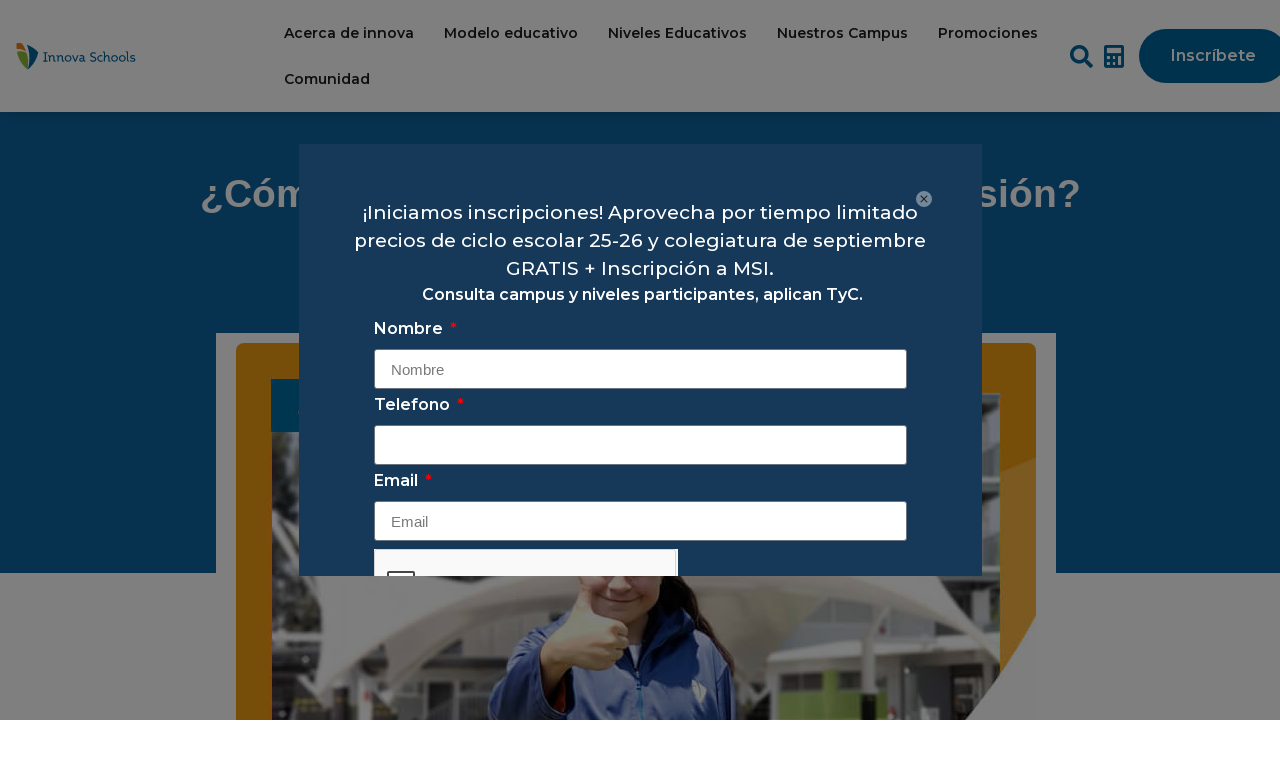

--- FILE ---
content_type: text/html; charset=UTF-8
request_url: https://innovaschools.edu.mx/blog/como-ayudar-a-tu-hijo-a-encontrar-su-pasion/
body_size: 36739
content:
<!doctype html>
<html lang="es" prefix="og: https://ogp.me/ns#">
<head>
	<meta charset="UTF-8">
	<meta name="viewport" content="width=device-width, initial-scale=1">
	<link rel="profile" href="https://gmpg.org/xfn/11">
	<!-- Head & Footer Code: Site-wide HEAD section start (post) -->
 <!-- Verificación Facebook -->
<meta name="facebook-domain-verification" content="hi8m3sfhje3ps38mtr6fvh290kij36" />

<!-- Inhabilitar zoom en mobile --> 
<meta name='viewport' 
     content='width=device-width, initial-scale=1.0, maximum-scale=1.0, 
     user-scalable=0' >

<!-- Color del navegador en Android --> 
<meta name="theme-color" content="#0A64A3" />

<!-- Falta encabezado Secure Reference --> 
<meta name="referrer" content="same-origin">
<!-- Head & Footer Code: Site-wide HEAD section end (post) -->

<!-- Search Engine Optimization by Rank Math - https://rankmath.com/ -->
<title>¿Cómo ayudar a los hijos a encontrar su pasión? - Innova Schools México</title>
<meta name="description" content="Toda persona tiene pasiones en la vida. A continuación, te explicamos cómo ayudar a los hijos a encontrar su pasión."/>
<meta name="robots" content="follow, index, max-snippet:-1, max-video-preview:-1, max-image-preview:large"/>
<link rel="canonical" href="https://innovaschools.edu.mx/blog/como-ayudar-a-tu-hijo-a-encontrar-su-pasion/" />
<meta property="og:locale" content="es_MX" />
<meta property="og:type" content="article" />
<meta property="og:title" content="¿Cómo ayudar a los hijos a encontrar su pasión? - Innova Schools México" />
<meta property="og:description" content="Toda persona tiene pasiones en la vida. A continuación, te explicamos cómo ayudar a los hijos a encontrar su pasión." />
<meta property="og:url" content="https://innovaschools.edu.mx/blog/como-ayudar-a-tu-hijo-a-encontrar-su-pasion/" />
<meta property="og:site_name" content="Innova Schools México" />
<meta property="article:publisher" content="https://www.facebook.com/InnovaSchoolsMx/" />
<meta property="article:section" content="Desarrollo de Habilidades" />
<meta property="og:updated_time" content="2023-11-28T22:13:22-06:00" />
<meta property="og:image" content="https://innovaschools.edu.mx/wp-content/uploads/2022/02/banner-5.jpg" />
<meta property="og:image:secure_url" content="https://innovaschools.edu.mx/wp-content/uploads/2022/02/banner-5.jpg" />
<meta property="og:image:width" content="800" />
<meta property="og:image:height" content="551" />
<meta property="og:image:alt" content="Sigue nuestros consejos para Ayudar a los hijos a encontrar su pasión" />
<meta property="og:image:type" content="image/jpeg" />
<meta property="article:published_time" content="2022-03-09T09:00:00-06:00" />
<meta property="article:modified_time" content="2023-11-28T22:13:22-06:00" />
<meta name="twitter:card" content="summary_large_image" />
<meta name="twitter:title" content="¿Cómo ayudar a los hijos a encontrar su pasión? - Innova Schools México" />
<meta name="twitter:description" content="Toda persona tiene pasiones en la vida. A continuación, te explicamos cómo ayudar a los hijos a encontrar su pasión." />
<meta name="twitter:image" content="https://innovaschools.edu.mx/wp-content/uploads/2022/02/banner-5.jpg" />
<meta name="twitter:label1" content="Written by" />
<meta name="twitter:data1" content="Yuridia" />
<meta name="twitter:label2" content="Time to read" />
<meta name="twitter:data2" content="4 minutos" />
<script type="application/ld+json" class="rank-math-schema">{"@context":"https://schema.org","@graph":[{"@type":["EducationalOrganization","Organization"],"@id":"https://innovaschools.edu.mx/#organization","name":"Innova Schools","url":"https://innovaschools.edu.mx","sameAs":["https://www.facebook.com/InnovaSchoolsMx/"],"logo":{"@type":"ImageObject","@id":"https://innovaschools.edu.mx/#logo","url":"https://innovaschools.edu.mx/wp-content/uploads/2021/11/innova-schools.png","contentUrl":"https://innovaschools.edu.mx/wp-content/uploads/2021/11/innova-schools.png","caption":"Innova Schools M\u00e9xico","inLanguage":"es","width":"382","height":"88"}},{"@type":"WebSite","@id":"https://innovaschools.edu.mx/#website","url":"https://innovaschools.edu.mx","name":"Innova Schools M\u00e9xico","publisher":{"@id":"https://innovaschools.edu.mx/#organization"},"inLanguage":"es"},{"@type":"ImageObject","@id":"https://innovaschools.edu.mx/wp-content/uploads/2022/02/banner-5.jpg","url":"https://innovaschools.edu.mx/wp-content/uploads/2022/02/banner-5.jpg","width":"800","height":"551","caption":"Sigue nuestros consejos para Ayudar a los hijos a encontrar su pasi\u00f3n","inLanguage":"es"},{"@type":"BreadcrumbList","@id":"https://innovaschools.edu.mx/blog/como-ayudar-a-tu-hijo-a-encontrar-su-pasion/#breadcrumb","itemListElement":[{"@type":"ListItem","position":"1","item":{"@id":"https://innovaschools.edu.mx","name":"Portada"}},{"@type":"ListItem","position":"2","item":{"@id":"https://innovaschools.edu.mx/blog/como-ayudar-a-tu-hijo-a-encontrar-su-pasion/","name":"\u00bfC\u00f3mo ayudar a tu hijo a encontrar su pasi\u00f3n?"}}]},{"@type":"WebPage","@id":"https://innovaschools.edu.mx/blog/como-ayudar-a-tu-hijo-a-encontrar-su-pasion/#webpage","url":"https://innovaschools.edu.mx/blog/como-ayudar-a-tu-hijo-a-encontrar-su-pasion/","name":"\u00bfC\u00f3mo ayudar a los hijos a encontrar su pasi\u00f3n? - Innova Schools M\u00e9xico","datePublished":"2022-03-09T09:00:00-06:00","dateModified":"2023-11-28T22:13:22-06:00","isPartOf":{"@id":"https://innovaschools.edu.mx/#website"},"primaryImageOfPage":{"@id":"https://innovaschools.edu.mx/wp-content/uploads/2022/02/banner-5.jpg"},"inLanguage":"es","breadcrumb":{"@id":"https://innovaschools.edu.mx/blog/como-ayudar-a-tu-hijo-a-encontrar-su-pasion/#breadcrumb"}},{"@type":"Person","@id":"https://innovaschools.edu.mx/author/yuridia/","name":"Yuridia","url":"https://innovaschools.edu.mx/author/yuridia/","image":{"@type":"ImageObject","@id":"https://secure.gravatar.com/avatar/063c29c122e7ec8d789815d61a822bef?s=96&amp;d=mm&amp;r=g","url":"https://secure.gravatar.com/avatar/063c29c122e7ec8d789815d61a822bef?s=96&amp;d=mm&amp;r=g","caption":"Yuridia","inLanguage":"es"},"worksFor":{"@id":"https://innovaschools.edu.mx/#organization"}},{"@type":"BlogPosting","headline":"\u00bfC\u00f3mo ayudar a los hijos a encontrar su pasi\u00f3n? - Innova Schools M\u00e9xico","keywords":"ayudar a los hijos a encontrar su pasi\u00f3n","datePublished":"2022-03-09T09:00:00-06:00","dateModified":"2023-11-28T22:13:22-06:00","author":{"@id":"https://innovaschools.edu.mx/author/yuridia/","name":"Yuridia"},"publisher":{"@id":"https://innovaschools.edu.mx/#organization"},"description":"Toda persona tiene pasiones en la vida. A continuaci\u00f3n, te explicamos c\u00f3mo ayudar a los hijos a encontrar su pasi\u00f3n.","name":"\u00bfC\u00f3mo ayudar a los hijos a encontrar su pasi\u00f3n? - Innova Schools M\u00e9xico","@id":"https://innovaschools.edu.mx/blog/como-ayudar-a-tu-hijo-a-encontrar-su-pasion/#richSnippet","isPartOf":{"@id":"https://innovaschools.edu.mx/blog/como-ayudar-a-tu-hijo-a-encontrar-su-pasion/#webpage"},"image":{"@id":"https://innovaschools.edu.mx/wp-content/uploads/2022/02/banner-5.jpg"},"inLanguage":"es","mainEntityOfPage":{"@id":"https://innovaschools.edu.mx/blog/como-ayudar-a-tu-hijo-a-encontrar-su-pasion/#webpage"}}]}</script>
<!-- /Rank Math WordPress SEO plugin -->

<script type='application/javascript'  id='pys-version-script'>console.log('PixelYourSite Free version 9.5.1');</script>
<link rel='dns-prefetch' href='//js.hs-scripts.com' />
<link rel='dns-prefetch' href='//www.googletagmanager.com' />
<link rel="alternate" type="application/rss+xml" title="Innova Schools México &raquo; Feed" href="https://innovaschools.edu.mx/feed/" />
<link rel="alternate" type="application/rss+xml" title="Innova Schools México &raquo; RSS de los comentarios" href="https://innovaschools.edu.mx/comments/feed/" />
<link rel="alternate" type="application/rss+xml" title="Innova Schools México &raquo; ¿Cómo ayudar a tu hijo a encontrar su pasión? RSS de los comentarios" href="https://innovaschools.edu.mx/blog/como-ayudar-a-tu-hijo-a-encontrar-su-pasion/feed/" />

<link rel='stylesheet' id='hello-elementor-theme-style-css' href='https://innovaschools.edu.mx/wp-content/themes/hello-elementor/theme.min.css?ver=2.9.0' media='all' />
<link rel='stylesheet' id='jet-menu-hello-css' href='https://innovaschools.edu.mx/wp-content/plugins/jet-menu/integration/themes/hello-elementor/assets/css/style.css?ver=2.4.2' media='all' />
<link rel='stylesheet' id='premium-addons-css' href='https://innovaschools.edu.mx/wp-content/plugins/premium-addons-for-elementor/assets/frontend/min-css/premium-addons.min.css?ver=4.10.22' media='all' />
<link rel='stylesheet' id='wp-block-library-css' href='https://innovaschools.edu.mx/wp-includes/css/dist/block-library/style.min.css?ver=6.6.2' media='all' />
<link rel='stylesheet' id='jet-engine-frontend-css' href='https://innovaschools.edu.mx/wp-content/plugins/jet-engine/assets/css/frontend.css?ver=3.3.6' media='all' />
<link rel='stylesheet' id='me-spr-block-styles-css' href='https://innovaschools.edu.mx/wp-content/plugins/simple-post-redirect//css/block-styles.min.css?ver=6.6.2' media='all' />
<style id='classic-theme-styles-inline-css'>
/*! This file is auto-generated */
.wp-block-button__link{color:#fff;background-color:#32373c;border-radius:9999px;box-shadow:none;text-decoration:none;padding:calc(.667em + 2px) calc(1.333em + 2px);font-size:1.125em}.wp-block-file__button{background:#32373c;color:#fff;text-decoration:none}
</style>
<style id='global-styles-inline-css'>
:root{--wp--preset--aspect-ratio--square: 1;--wp--preset--aspect-ratio--4-3: 4/3;--wp--preset--aspect-ratio--3-4: 3/4;--wp--preset--aspect-ratio--3-2: 3/2;--wp--preset--aspect-ratio--2-3: 2/3;--wp--preset--aspect-ratio--16-9: 16/9;--wp--preset--aspect-ratio--9-16: 9/16;--wp--preset--color--black: #000000;--wp--preset--color--cyan-bluish-gray: #abb8c3;--wp--preset--color--white: #ffffff;--wp--preset--color--pale-pink: #f78da7;--wp--preset--color--vivid-red: #cf2e2e;--wp--preset--color--luminous-vivid-orange: #ff6900;--wp--preset--color--luminous-vivid-amber: #fcb900;--wp--preset--color--light-green-cyan: #7bdcb5;--wp--preset--color--vivid-green-cyan: #00d084;--wp--preset--color--pale-cyan-blue: #8ed1fc;--wp--preset--color--vivid-cyan-blue: #0693e3;--wp--preset--color--vivid-purple: #9b51e0;--wp--preset--gradient--vivid-cyan-blue-to-vivid-purple: linear-gradient(135deg,rgba(6,147,227,1) 0%,rgb(155,81,224) 100%);--wp--preset--gradient--light-green-cyan-to-vivid-green-cyan: linear-gradient(135deg,rgb(122,220,180) 0%,rgb(0,208,130) 100%);--wp--preset--gradient--luminous-vivid-amber-to-luminous-vivid-orange: linear-gradient(135deg,rgba(252,185,0,1) 0%,rgba(255,105,0,1) 100%);--wp--preset--gradient--luminous-vivid-orange-to-vivid-red: linear-gradient(135deg,rgba(255,105,0,1) 0%,rgb(207,46,46) 100%);--wp--preset--gradient--very-light-gray-to-cyan-bluish-gray: linear-gradient(135deg,rgb(238,238,238) 0%,rgb(169,184,195) 100%);--wp--preset--gradient--cool-to-warm-spectrum: linear-gradient(135deg,rgb(74,234,220) 0%,rgb(151,120,209) 20%,rgb(207,42,186) 40%,rgb(238,44,130) 60%,rgb(251,105,98) 80%,rgb(254,248,76) 100%);--wp--preset--gradient--blush-light-purple: linear-gradient(135deg,rgb(255,206,236) 0%,rgb(152,150,240) 100%);--wp--preset--gradient--blush-bordeaux: linear-gradient(135deg,rgb(254,205,165) 0%,rgb(254,45,45) 50%,rgb(107,0,62) 100%);--wp--preset--gradient--luminous-dusk: linear-gradient(135deg,rgb(255,203,112) 0%,rgb(199,81,192) 50%,rgb(65,88,208) 100%);--wp--preset--gradient--pale-ocean: linear-gradient(135deg,rgb(255,245,203) 0%,rgb(182,227,212) 50%,rgb(51,167,181) 100%);--wp--preset--gradient--electric-grass: linear-gradient(135deg,rgb(202,248,128) 0%,rgb(113,206,126) 100%);--wp--preset--gradient--midnight: linear-gradient(135deg,rgb(2,3,129) 0%,rgb(40,116,252) 100%);--wp--preset--font-size--small: 13px;--wp--preset--font-size--medium: 20px;--wp--preset--font-size--large: 36px;--wp--preset--font-size--x-large: 42px;--wp--preset--spacing--20: 0.44rem;--wp--preset--spacing--30: 0.67rem;--wp--preset--spacing--40: 1rem;--wp--preset--spacing--50: 1.5rem;--wp--preset--spacing--60: 2.25rem;--wp--preset--spacing--70: 3.38rem;--wp--preset--spacing--80: 5.06rem;--wp--preset--shadow--natural: 6px 6px 9px rgba(0, 0, 0, 0.2);--wp--preset--shadow--deep: 12px 12px 50px rgba(0, 0, 0, 0.4);--wp--preset--shadow--sharp: 6px 6px 0px rgba(0, 0, 0, 0.2);--wp--preset--shadow--outlined: 6px 6px 0px -3px rgba(255, 255, 255, 1), 6px 6px rgba(0, 0, 0, 1);--wp--preset--shadow--crisp: 6px 6px 0px rgba(0, 0, 0, 1);}:where(.is-layout-flex){gap: 0.5em;}:where(.is-layout-grid){gap: 0.5em;}body .is-layout-flex{display: flex;}.is-layout-flex{flex-wrap: wrap;align-items: center;}.is-layout-flex > :is(*, div){margin: 0;}body .is-layout-grid{display: grid;}.is-layout-grid > :is(*, div){margin: 0;}:where(.wp-block-columns.is-layout-flex){gap: 2em;}:where(.wp-block-columns.is-layout-grid){gap: 2em;}:where(.wp-block-post-template.is-layout-flex){gap: 1.25em;}:where(.wp-block-post-template.is-layout-grid){gap: 1.25em;}.has-black-color{color: var(--wp--preset--color--black) !important;}.has-cyan-bluish-gray-color{color: var(--wp--preset--color--cyan-bluish-gray) !important;}.has-white-color{color: var(--wp--preset--color--white) !important;}.has-pale-pink-color{color: var(--wp--preset--color--pale-pink) !important;}.has-vivid-red-color{color: var(--wp--preset--color--vivid-red) !important;}.has-luminous-vivid-orange-color{color: var(--wp--preset--color--luminous-vivid-orange) !important;}.has-luminous-vivid-amber-color{color: var(--wp--preset--color--luminous-vivid-amber) !important;}.has-light-green-cyan-color{color: var(--wp--preset--color--light-green-cyan) !important;}.has-vivid-green-cyan-color{color: var(--wp--preset--color--vivid-green-cyan) !important;}.has-pale-cyan-blue-color{color: var(--wp--preset--color--pale-cyan-blue) !important;}.has-vivid-cyan-blue-color{color: var(--wp--preset--color--vivid-cyan-blue) !important;}.has-vivid-purple-color{color: var(--wp--preset--color--vivid-purple) !important;}.has-black-background-color{background-color: var(--wp--preset--color--black) !important;}.has-cyan-bluish-gray-background-color{background-color: var(--wp--preset--color--cyan-bluish-gray) !important;}.has-white-background-color{background-color: var(--wp--preset--color--white) !important;}.has-pale-pink-background-color{background-color: var(--wp--preset--color--pale-pink) !important;}.has-vivid-red-background-color{background-color: var(--wp--preset--color--vivid-red) !important;}.has-luminous-vivid-orange-background-color{background-color: var(--wp--preset--color--luminous-vivid-orange) !important;}.has-luminous-vivid-amber-background-color{background-color: var(--wp--preset--color--luminous-vivid-amber) !important;}.has-light-green-cyan-background-color{background-color: var(--wp--preset--color--light-green-cyan) !important;}.has-vivid-green-cyan-background-color{background-color: var(--wp--preset--color--vivid-green-cyan) !important;}.has-pale-cyan-blue-background-color{background-color: var(--wp--preset--color--pale-cyan-blue) !important;}.has-vivid-cyan-blue-background-color{background-color: var(--wp--preset--color--vivid-cyan-blue) !important;}.has-vivid-purple-background-color{background-color: var(--wp--preset--color--vivid-purple) !important;}.has-black-border-color{border-color: var(--wp--preset--color--black) !important;}.has-cyan-bluish-gray-border-color{border-color: var(--wp--preset--color--cyan-bluish-gray) !important;}.has-white-border-color{border-color: var(--wp--preset--color--white) !important;}.has-pale-pink-border-color{border-color: var(--wp--preset--color--pale-pink) !important;}.has-vivid-red-border-color{border-color: var(--wp--preset--color--vivid-red) !important;}.has-luminous-vivid-orange-border-color{border-color: var(--wp--preset--color--luminous-vivid-orange) !important;}.has-luminous-vivid-amber-border-color{border-color: var(--wp--preset--color--luminous-vivid-amber) !important;}.has-light-green-cyan-border-color{border-color: var(--wp--preset--color--light-green-cyan) !important;}.has-vivid-green-cyan-border-color{border-color: var(--wp--preset--color--vivid-green-cyan) !important;}.has-pale-cyan-blue-border-color{border-color: var(--wp--preset--color--pale-cyan-blue) !important;}.has-vivid-cyan-blue-border-color{border-color: var(--wp--preset--color--vivid-cyan-blue) !important;}.has-vivid-purple-border-color{border-color: var(--wp--preset--color--vivid-purple) !important;}.has-vivid-cyan-blue-to-vivid-purple-gradient-background{background: var(--wp--preset--gradient--vivid-cyan-blue-to-vivid-purple) !important;}.has-light-green-cyan-to-vivid-green-cyan-gradient-background{background: var(--wp--preset--gradient--light-green-cyan-to-vivid-green-cyan) !important;}.has-luminous-vivid-amber-to-luminous-vivid-orange-gradient-background{background: var(--wp--preset--gradient--luminous-vivid-amber-to-luminous-vivid-orange) !important;}.has-luminous-vivid-orange-to-vivid-red-gradient-background{background: var(--wp--preset--gradient--luminous-vivid-orange-to-vivid-red) !important;}.has-very-light-gray-to-cyan-bluish-gray-gradient-background{background: var(--wp--preset--gradient--very-light-gray-to-cyan-bluish-gray) !important;}.has-cool-to-warm-spectrum-gradient-background{background: var(--wp--preset--gradient--cool-to-warm-spectrum) !important;}.has-blush-light-purple-gradient-background{background: var(--wp--preset--gradient--blush-light-purple) !important;}.has-blush-bordeaux-gradient-background{background: var(--wp--preset--gradient--blush-bordeaux) !important;}.has-luminous-dusk-gradient-background{background: var(--wp--preset--gradient--luminous-dusk) !important;}.has-pale-ocean-gradient-background{background: var(--wp--preset--gradient--pale-ocean) !important;}.has-electric-grass-gradient-background{background: var(--wp--preset--gradient--electric-grass) !important;}.has-midnight-gradient-background{background: var(--wp--preset--gradient--midnight) !important;}.has-small-font-size{font-size: var(--wp--preset--font-size--small) !important;}.has-medium-font-size{font-size: var(--wp--preset--font-size--medium) !important;}.has-large-font-size{font-size: var(--wp--preset--font-size--large) !important;}.has-x-large-font-size{font-size: var(--wp--preset--font-size--x-large) !important;}
:where(.wp-block-post-template.is-layout-flex){gap: 1.25em;}:where(.wp-block-post-template.is-layout-grid){gap: 1.25em;}
:where(.wp-block-columns.is-layout-flex){gap: 2em;}:where(.wp-block-columns.is-layout-grid){gap: 2em;}
:root :where(.wp-block-pullquote){font-size: 1.5em;line-height: 1.6;}
</style>
<link rel='stylesheet' id='hello-elementor-css' href='https://innovaschools.edu.mx/wp-content/themes/hello-elementor/style.min.css?ver=2.9.0' media='all' />
<link rel='stylesheet' id='jet-fb-option-field-select-css' href='https://innovaschools.edu.mx/wp-content/plugins/jetformbuilder/modules/option-field/assets/build/select.css?ver=4ee1f96d223446acfad0' media='all' />
<link rel='stylesheet' id='jet-fb-option-field-checkbox-css' href='https://innovaschools.edu.mx/wp-content/plugins/jetformbuilder/modules/option-field/assets/build/checkbox.css?ver=19d271ec9a29658c31d8' media='all' />
<link rel='stylesheet' id='jet-fb-option-field-radio-css' href='https://innovaschools.edu.mx/wp-content/plugins/jetformbuilder/modules/option-field/assets/build/radio.css?ver=7c6d0d4d7df91e6bd6a4' media='all' />
<link rel='stylesheet' id='jet-fb-advanced-choices-css' href='https://innovaschools.edu.mx/wp-content/plugins/jetformbuilder/modules/advanced-choices/assets/build/main.css?ver=ca05550a7cac3b9b55a3' media='all' />
<link rel='stylesheet' id='jet-fb-wysiwyg-css' href='https://innovaschools.edu.mx/wp-content/plugins/jetformbuilder/modules/wysiwyg/assets/build/wysiwyg.css?ver=d285f407a2eb42f59621' media='all' />
<link rel='stylesheet' id='jet-fb-switcher-css' href='https://innovaschools.edu.mx/wp-content/plugins/jetformbuilder/modules/switcher/assets/build/switcher.css?ver=06c887a8b9195e5a119d' media='all' />
<link rel='stylesheet' id='font-awesome-all-css' href='https://innovaschools.edu.mx/wp-content/plugins/jet-menu/assets/public/lib/font-awesome/css/all.min.css?ver=5.12.0' media='all' />
<link rel='stylesheet' id='font-awesome-v4-shims-css' href='https://innovaschools.edu.mx/wp-content/plugins/jet-menu/assets/public/lib/font-awesome/css/v4-shims.min.css?ver=5.12.0' media='all' />
<link rel='stylesheet' id='jet-menu-public-styles-css' href='https://innovaschools.edu.mx/wp-content/plugins/jet-menu/assets/public/css/public.css?ver=2.4.2' media='all' />
<link rel='stylesheet' id='jet-menu-general-css' href='https://innovaschools.edu.mx/wp-content/uploads/jet-menu/jet-menu-general.css?ver=1730267827' media='all' />
<link rel='stylesheet' id='jet-popup-frontend-css' href='https://innovaschools.edu.mx/wp-content/plugins/jet-popup/assets/css/jet-popup-frontend.css?ver=2.0.2.1' media='all' />
<link rel='stylesheet' id='elementor-lazyload-css' href='https://innovaschools.edu.mx/wp-content/plugins/elementor/assets/css/modules/lazyload/frontend.min.css?ver=3.19.4' media='all' />
<link rel='stylesheet' id='jet-elements-css' href='https://innovaschools.edu.mx/wp-content/plugins/jet-elements/assets/css/jet-elements.css?ver=2.6.16' media='all' />
<link rel='stylesheet' id='jet-elements-skin-css' href='https://innovaschools.edu.mx/wp-content/plugins/jet-elements/assets/css/jet-elements-skin.css?ver=2.6.16' media='all' />
<link rel='stylesheet' id='elementor-icons-css' href='https://innovaschools.edu.mx/wp-content/plugins/elementor/assets/lib/eicons/css/elementor-icons.min.css?ver=5.29.0' media='all' />
<link rel='stylesheet' id='elementor-frontend-css' href='https://innovaschools.edu.mx/wp-content/plugins/elementor/assets/css/frontend-lite.min.css?ver=3.19.4' media='all' />
<style id='elementor-frontend-inline-css'>
.elementor-kit-9{--e-global-color-primary:#0D65A0;--e-global-color-secondary:#8DBA38;--e-global-color-text:#272727;--e-global-color-accent:#8CC540;--e-global-color-17e22ed:#0D65A1;--e-global-color-e0daec1:#FFFFFF;--e-global-color-8fd2b52:#8DBA38;--e-global-color-1c656e1:#8DBA38;--e-global-color-dbe3b79:#FD8324;--e-global-color-5c20ed1:#ECECEC;--e-global-color-adda861:#ECECEC;--e-global-color-4ccff2e:#78BD23;--e-global-color-45e6882:#043A5C;--e-global-color-c28f7a9:#1BA7CE;--e-global-color-bd96f53:#ECECEC;--e-global-color-e189224:#A7A7A7;--e-global-color-4ac9c88:#FDB82C;--e-global-typography-primary-font-family:"Montserrat";--e-global-typography-primary-font-weight:900;--e-global-typography-secondary-font-family:"Montserrat";--e-global-typography-secondary-font-weight:600;--e-global-typography-text-font-family:"Montserrat";--e-global-typography-text-font-weight:400;--e-global-typography-accent-font-family:"Montserrat";--e-global-typography-accent-font-weight:500;}.elementor-kit-9 h1{font-weight:600;}.elementor-kit-9 h2{font-weight:600;}.elementor-section.elementor-section-boxed > .elementor-container{max-width:1240px;}.e-con{--container-max-width:1240px;}.elementor-widget:not(:last-child){margin-block-end:15px;}.elementor-element{--widgets-spacing:15px 15px;}{}h1.entry-title{display:var(--page-title-display);}.elementor-kit-9 e-page-transition{background-color:#FFBC7D;}@media(max-width:1024px){.elementor-section.elementor-section-boxed > .elementor-container{max-width:1024px;}.e-con{--container-max-width:1024px;}}@media(max-width:767px){.elementor-section.elementor-section-boxed > .elementor-container{max-width:767px;}.e-con{--container-max-width:767px;}}
.elementor-13478 .elementor-element.elementor-element-6244927{--display:flex;--min-height:47px;--flex-direction:row;--container-widget-width:calc( ( 1 - var( --container-widget-flex-grow ) ) * 100% );--container-widget-height:100%;--container-widget-flex-grow:1;--container-widget-align-self:stretch;--justify-content:center;--align-items:center;--gap:0px 0px;--background-transition:0.3s;box-shadow:0px 0px 18px -5px rgba(0, 0, 0, 0.43);--position:fixed;top:0px;--z-index:9999;}.elementor-13478 .elementor-element.elementor-element-6244927:not(.elementor-motion-effects-element-type-background), .elementor-13478 .elementor-element.elementor-element-6244927 > .elementor-motion-effects-container > .elementor-motion-effects-layer{background-color:#FFFFFF;}.elementor-13478 .elementor-element.elementor-element-6244927, .elementor-13478 .elementor-element.elementor-element-6244927::before{--border-transition:0.3s;}body:not(.rtl) .elementor-13478 .elementor-element.elementor-element-6244927{left:0px;}body.rtl .elementor-13478 .elementor-element.elementor-element-6244927{right:0px;}.elementor-13478 .elementor-element.elementor-element-9021c4c{text-align:left;}.elementor-13478 .elementor-element.elementor-element-9021c4c img{width:50%;}.elementor-13478 .elementor-element.elementor-element-caded3f .elementor-menu-toggle{margin:0 auto;}.elementor-13478 .elementor-element.elementor-element-caded3f .elementor-nav-menu .elementor-item{font-family:"Montserrat", Sans-serif;font-size:14px;font-weight:600;}.elementor-13478 .elementor-element.elementor-element-caded3f .e--pointer-framed .elementor-item:before{border-width:0px;}.elementor-13478 .elementor-element.elementor-element-caded3f .e--pointer-framed.e--animation-draw .elementor-item:before{border-width:0 0 0px 0px;}.elementor-13478 .elementor-element.elementor-element-caded3f .e--pointer-framed.e--animation-draw .elementor-item:after{border-width:0px 0px 0 0;}.elementor-13478 .elementor-element.elementor-element-caded3f .e--pointer-framed.e--animation-corners .elementor-item:before{border-width:0px 0 0 0px;}.elementor-13478 .elementor-element.elementor-element-caded3f .e--pointer-framed.e--animation-corners .elementor-item:after{border-width:0 0px 0px 0;}.elementor-13478 .elementor-element.elementor-element-caded3f .e--pointer-underline .elementor-item:after,
					 .elementor-13478 .elementor-element.elementor-element-caded3f .e--pointer-overline .elementor-item:before,
					 .elementor-13478 .elementor-element.elementor-element-caded3f .e--pointer-double-line .elementor-item:before,
					 .elementor-13478 .elementor-element.elementor-element-caded3f .e--pointer-double-line .elementor-item:after{height:0px;}.elementor-13478 .elementor-element.elementor-element-caded3f .elementor-nav-menu--main .elementor-item{padding-left:10px;padding-right:10px;}.elementor-13478 .elementor-element.elementor-element-0776a59 .elementor-icon-wrapper{text-align:center;}.elementor-13478 .elementor-element.elementor-element-0776a59.elementor-view-stacked .elementor-icon{background-color:#00659D;}.elementor-13478 .elementor-element.elementor-element-0776a59.elementor-view-framed .elementor-icon, .elementor-13478 .elementor-element.elementor-element-0776a59.elementor-view-default .elementor-icon{color:#00659D;border-color:#00659D;}.elementor-13478 .elementor-element.elementor-element-0776a59.elementor-view-framed .elementor-icon, .elementor-13478 .elementor-element.elementor-element-0776a59.elementor-view-default .elementor-icon svg{fill:#00659D;}.elementor-13478 .elementor-element.elementor-element-0776a59 .elementor-icon{font-size:23px;}.elementor-13478 .elementor-element.elementor-element-0776a59 .elementor-icon svg{height:23px;}.elementor-13478 .elementor-element.elementor-element-0776a59 > .elementor-widget-container{margin:0px 0px 0px 0px;padding:0px 16px 0px 16px;}.elementor-13478 .elementor-element.elementor-element-0776a59{width:var( --container-widget-width, 3.881% );max-width:3.881%;--container-widget-width:3.881%;--container-widget-flex-grow:0;}.elementor-13478 .elementor-element.elementor-element-0776a59.elementor-element{--flex-grow:0;--flex-shrink:0;}.elementor-13478 .elementor-element.elementor-element-8346d63 .elementor-icon-wrapper{text-align:center;}.elementor-13478 .elementor-element.elementor-element-8346d63.elementor-view-stacked .elementor-icon{background-color:#00659D;}.elementor-13478 .elementor-element.elementor-element-8346d63.elementor-view-framed .elementor-icon, .elementor-13478 .elementor-element.elementor-element-8346d63.elementor-view-default .elementor-icon{color:#00659D;border-color:#00659D;}.elementor-13478 .elementor-element.elementor-element-8346d63.elementor-view-framed .elementor-icon, .elementor-13478 .elementor-element.elementor-element-8346d63.elementor-view-default .elementor-icon svg{fill:#00659D;}.elementor-13478 .elementor-element.elementor-element-8346d63 .elementor-icon{font-size:23px;}.elementor-13478 .elementor-element.elementor-element-8346d63 .elementor-icon svg{height:23px;}.elementor-13478 .elementor-element.elementor-element-8346d63 > .elementor-widget-container{margin:0px 0px 0px 0px;padding:0px 16px 0px 0px;}.elementor-13478 .elementor-element.elementor-element-8346d63{width:var( --container-widget-width, 3.244% );max-width:3.244%;--container-widget-width:3.244%;--container-widget-flex-grow:0;}.elementor-13478 .elementor-element.elementor-element-8346d63.elementor-element{--flex-grow:0;--flex-shrink:0;}.elementor-13478 .elementor-element.elementor-element-a3d3b33 .elementor-button .elementor-align-icon-right{margin-left:0px;}.elementor-13478 .elementor-element.elementor-element-a3d3b33 .elementor-button .elementor-align-icon-left{margin-right:0px;}.elementor-13478 .elementor-element.elementor-element-a3d3b33 .elementor-button{font-family:"Montserrat", Sans-serif;font-size:16px;background-color:#00659D;border-radius:23px 23px 23px 23px;}.elementor-13478 .elementor-element.elementor-element-a3d3b33 > .elementor-widget-container{margin:0px 0px 0px 0px;}.elementor-13478 .elementor-element.elementor-element-562af13{--display:flex;--flex-direction:row;--container-widget-width:calc( ( 1 - var( --container-widget-flex-grow ) ) * 100% );--container-widget-height:100%;--container-widget-flex-grow:1;--container-widget-align-self:stretch;--justify-content:space-between;--align-items:center;--gap:0px 0px;--background-transition:0.3s;box-shadow:0px 0px 18px -5px rgba(0,0,0,0.5);--position:fixed;top:0px;--z-index:999;}.elementor-13478 .elementor-element.elementor-element-562af13:not(.elementor-motion-effects-element-type-background), .elementor-13478 .elementor-element.elementor-element-562af13 > .elementor-motion-effects-container > .elementor-motion-effects-layer{background-color:#FFFFFF;}.elementor-13478 .elementor-element.elementor-element-562af13, .elementor-13478 .elementor-element.elementor-element-562af13::before{--border-transition:0.3s;}body:not(.rtl) .elementor-13478 .elementor-element.elementor-element-562af13{left:0px;}body.rtl .elementor-13478 .elementor-element.elementor-element-562af13{right:0px;}.elementor-13478 .elementor-element.elementor-element-4c06aad{--display:flex;--background-transition:0.3s;}.elementor-13478 .elementor-element.elementor-element-4288bc1 .elementor-icon-wrapper{text-align:center;}.elementor-13478 .elementor-element.elementor-element-4288bc1.elementor-view-stacked .elementor-icon{background-color:#585858;}.elementor-13478 .elementor-element.elementor-element-4288bc1.elementor-view-framed .elementor-icon, .elementor-13478 .elementor-element.elementor-element-4288bc1.elementor-view-default .elementor-icon{color:#585858;border-color:#585858;}.elementor-13478 .elementor-element.elementor-element-4288bc1.elementor-view-framed .elementor-icon, .elementor-13478 .elementor-element.elementor-element-4288bc1.elementor-view-default .elementor-icon svg{fill:#585858;}.elementor-13478 .elementor-element.elementor-element-4288bc1 .elementor-icon{font-size:23px;}.elementor-13478 .elementor-element.elementor-element-4288bc1 .elementor-icon svg{height:23px;}.elementor-13478 .elementor-element.elementor-element-a023a83 .elementor-menu-toggle{margin-left:auto;}.elementor-13478 .elementor-element.elementor-element-a023a83 .elementor-nav-menu .elementor-item{font-family:"Montserrat", Sans-serif;font-size:16px;font-weight:600;}.elementor-13478 .elementor-element.elementor-element-a023a83 .elementor-nav-menu--main .elementor-item{padding-left:10px;padding-right:10px;}.elementor-13478 .elementor-element.elementor-element-a023a83 .elementor-nav-menu--dropdown .elementor-item, .elementor-13478 .elementor-element.elementor-element-a023a83 .elementor-nav-menu--dropdown  .elementor-sub-item{font-family:"Montserrat", Sans-serif;}@media(min-width:768px){.elementor-13478 .elementor-element.elementor-element-6244927{--content-width:100%;}.elementor-13478 .elementor-element.elementor-element-562af13{--content-width:1200px;}}@media(max-width:1024px) and (min-width:768px){.elementor-13478 .elementor-element.elementor-element-6244927{--content-width:699px;}.elementor-13478 .elementor-element.elementor-element-562af13{--content-width:699px;}}@media(max-width:1024px){.elementor-13478 .elementor-element.elementor-element-6244927{--gap:0px 0px;}.elementor-13478 .elementor-element.elementor-element-caded3f .elementor-nav-menu--main .elementor-item{padding-left:0px;padding-right:0px;}.elementor-13478 .elementor-element.elementor-element-caded3f > .elementor-widget-container{margin:0px 0px 0px 0px;padding:0px 0px 0px 0px;}.elementor-13478 .elementor-element.elementor-element-562af13{--gap:0px 0px;}.elementor-13478 .elementor-element.elementor-element-a023a83 .elementor-nav-menu--main .elementor-item{padding-left:0px;padding-right:0px;}.elementor-13478 .elementor-element.elementor-element-a023a83 > .elementor-widget-container{margin:0px 0px 0px 0px;padding:0px 0px 0px 0px;}}@media(max-width:767px){.elementor-13478 .elementor-element.elementor-element-562af13{--flex-direction:row;--container-widget-width:calc( ( 1 - var( --container-widget-flex-grow ) ) * 100% );--container-widget-height:100%;--container-widget-flex-grow:1;--container-widget-align-self:stretch;--justify-content:space-between;--align-items:center;--padding-block-start:15px;--padding-block-end:15px;--padding-inline-start:15px;--padding-inline-end:15px;}.elementor-13478 .elementor-element.elementor-element-a3845c3 img{width:150px;}.elementor-13478 .elementor-element.elementor-element-4c06aad{--content-width:824px;--flex-direction:row;--container-widget-width:calc( ( 1 - var( --container-widget-flex-grow ) ) * 100% );--container-widget-height:100%;--container-widget-flex-grow:1;--container-widget-align-self:stretch;--justify-content:flex-end;--align-items:center;}.elementor-13478 .elementor-element.elementor-element-4288bc1 > .elementor-widget-container{margin:0px 0px -7px 0px;padding:0px 0px 0px 0px;}.elementor-13478 .elementor-element.elementor-element-a023a83 .elementor-nav-menu .elementor-item{font-size:16px;}.elementor-13478 .elementor-element.elementor-element-a023a83 .elementor-nav-menu--main .elementor-item{padding-left:0px;padding-right:0px;}.elementor-13478 .elementor-element.elementor-element-a023a83 .elementor-nav-menu--dropdown .elementor-item, .elementor-13478 .elementor-element.elementor-element-a023a83 .elementor-nav-menu--dropdown  .elementor-sub-item{font-size:16px;}.elementor-13478 .elementor-element.elementor-element-a023a83 .elementor-nav-menu--dropdown a{padding-top:10px;padding-bottom:10px;}.elementor-13478 .elementor-element.elementor-element-a023a83 .elementor-nav-menu--main > .elementor-nav-menu > li > .elementor-nav-menu--dropdown, .elementor-13478 .elementor-element.elementor-element-a023a83 .elementor-nav-menu__container.elementor-nav-menu--dropdown{margin-top:12px !important;}.elementor-13478 .elementor-element.elementor-element-a023a83 > .elementor-widget-container{margin:0px 0px 0px 0px;padding:0px 0px 0px 0px;}.elementor-13478 .elementor-element.elementor-element-a023a83{width:auto;max-width:auto;}.elementor-13478 .elementor-element.elementor-element-a023a83.elementor-element{--align-self:center;}}/* Start custom CSS for container, class: .elementor-element-4c06aad */.elementor-13478 .elementor-element.elementor-element-4c06aad {
    width: 50%;}/* End custom CSS */
.elementor-13523 .elementor-element.elementor-element-777806ae{--display:flex;--min-height:0px;--flex-direction:row;--container-widget-width:initial;--container-widget-height:100%;--container-widget-flex-grow:1;--container-widget-align-self:stretch;--gap:0px 0px;--background-transition:0.3s;border-style:solid;--border-style:solid;border-width:1px 0px 1px 0px;--border-block-start-width:1px;--border-inline-end-width:0px;--border-block-end-width:1px;--border-inline-start-width:0px;border-color:#E2E2E2B5;--border-color:#E2E2E2B5;--border-radius:05px 0px 0px 0px;--margin-block-start:0px;--margin-block-end:0px;--margin-inline-start:0px;--margin-inline-end:0px;--padding-block-start:40px;--padding-block-end:0px;--padding-inline-start:0px;--padding-inline-end:0px;}.elementor-13523 .elementor-element.elementor-element-777806ae:not(.elementor-motion-effects-element-type-background), .elementor-13523 .elementor-element.elementor-element-777806ae > .elementor-motion-effects-container > .elementor-motion-effects-layer{background-color:#FFFFFF;}.elementor-13523 .elementor-element.elementor-element-777806ae, .elementor-13523 .elementor-element.elementor-element-777806ae::before{--border-transition:0.3s;}.elementor-13523 .elementor-element.elementor-element-1c5e960d{--display:flex;--flex-direction:column;--container-widget-width:100%;--container-widget-height:initial;--container-widget-flex-grow:0;--container-widget-align-self:initial;--gap:0px 0px;--background-transition:0.3s;--padding-block-start:0px;--padding-block-end:0px;--padding-inline-start:0px;--padding-inline-end:0px;}.elementor-13523 .elementor-element.elementor-element-1c5e960d.e-con{--flex-grow:0;--flex-shrink:0;}.elementor-13523 .elementor-element.elementor-element-60172f0{text-align:left;}.elementor-13523 .elementor-element.elementor-element-60172f0 img{width:200px;}.elementor-13523 .elementor-element.elementor-element-60172f0 > .elementor-widget-container{padding:0px 0px 9px 0px;}.elementor-13523 .elementor-element.elementor-element-5ba9aad8{font-family:"Montserrat", Sans-serif;font-weight:600;}.elementor-13523 .elementor-element.elementor-element-4645b062{--display:flex;--flex-direction:row;--container-widget-width:calc( ( 1 - var( --container-widget-flex-grow ) ) * 100% );--container-widget-height:100%;--container-widget-flex-grow:1;--container-widget-align-self:stretch;--align-items:center;--background-transition:0.3s;--padding-block-start:0px;--padding-block-end:0px;--padding-inline-start:0px;--padding-inline-end:0px;}.elementor-13523 .elementor-element.elementor-element-4bee343a .elementor-icon-wrapper{text-align:center;}.elementor-13523 .elementor-element.elementor-element-4bee343a.elementor-view-stacked .elementor-icon{background-color:#00659D;}.elementor-13523 .elementor-element.elementor-element-4bee343a.elementor-view-framed .elementor-icon, .elementor-13523 .elementor-element.elementor-element-4bee343a.elementor-view-default .elementor-icon{color:#00659D;border-color:#00659D;}.elementor-13523 .elementor-element.elementor-element-4bee343a.elementor-view-framed .elementor-icon, .elementor-13523 .elementor-element.elementor-element-4bee343a.elementor-view-default .elementor-icon svg{fill:#00659D;}.elementor-13523 .elementor-element.elementor-element-4bee343a .elementor-icon{font-size:32px;}.elementor-13523 .elementor-element.elementor-element-4bee343a .elementor-icon svg{height:32px;}.elementor-13523 .elementor-element.elementor-element-50a8adf5 .elementor-icon-wrapper{text-align:center;}.elementor-13523 .elementor-element.elementor-element-50a8adf5.elementor-view-stacked .elementor-icon{background-color:#00659D;}.elementor-13523 .elementor-element.elementor-element-50a8adf5.elementor-view-framed .elementor-icon, .elementor-13523 .elementor-element.elementor-element-50a8adf5.elementor-view-default .elementor-icon{color:#00659D;border-color:#00659D;}.elementor-13523 .elementor-element.elementor-element-50a8adf5.elementor-view-framed .elementor-icon, .elementor-13523 .elementor-element.elementor-element-50a8adf5.elementor-view-default .elementor-icon svg{fill:#00659D;}.elementor-13523 .elementor-element.elementor-element-50a8adf5 .elementor-icon{font-size:32px;}.elementor-13523 .elementor-element.elementor-element-50a8adf5 .elementor-icon svg{height:32px;}.elementor-13523 .elementor-element.elementor-element-212e184 .elementor-icon-wrapper{text-align:center;}.elementor-13523 .elementor-element.elementor-element-212e184.elementor-view-stacked .elementor-icon{background-color:#00659D;}.elementor-13523 .elementor-element.elementor-element-212e184.elementor-view-framed .elementor-icon, .elementor-13523 .elementor-element.elementor-element-212e184.elementor-view-default .elementor-icon{color:#00659D;border-color:#00659D;}.elementor-13523 .elementor-element.elementor-element-212e184.elementor-view-framed .elementor-icon, .elementor-13523 .elementor-element.elementor-element-212e184.elementor-view-default .elementor-icon svg{fill:#00659D;}.elementor-13523 .elementor-element.elementor-element-212e184 .elementor-icon{font-size:32px;}.elementor-13523 .elementor-element.elementor-element-212e184 .elementor-icon svg{height:32px;}.elementor-13523 .elementor-element.elementor-element-59b0b082{--display:flex;--flex-direction:column;--container-widget-width:100%;--container-widget-height:initial;--container-widget-flex-grow:0;--container-widget-align-self:initial;--gap:0px 0px;--background-transition:0.3s;--padding-block-start:0px;--padding-block-end:0px;--padding-inline-start:0px;--padding-inline-end:0px;}.elementor-13523 .elementor-element.elementor-element-25db3aa8 .elementor-heading-title{color:#333333;font-size:18px;font-weight:700;}.elementor-13523 .elementor-element.elementor-element-25db3aa8 > .elementor-widget-container{padding:0px 0px 17px 0px;}.elementor-13523 .elementor-element.elementor-element-32323d06{font-family:"Montserrat", Sans-serif;font-size:16px;font-weight:400;}.elementor-13523 .elementor-element.elementor-element-151a04f0{font-family:"Montserrat", Sans-serif;font-size:16px;font-weight:400;}.elementor-13523 .elementor-element.elementor-element-6a4d306{font-family:"Montserrat", Sans-serif;font-size:16px;font-weight:400;}.elementor-13523 .elementor-element.elementor-element-3a1813c{font-family:"Montserrat", Sans-serif;font-size:16px;font-weight:400;}.elementor-13523 .elementor-element.elementor-element-3e602954{font-family:"Montserrat", Sans-serif;font-size:16px;font-weight:400;}.elementor-13523 .elementor-element.elementor-element-4bffe691{font-family:"Montserrat", Sans-serif;font-size:16px;font-weight:400;}.elementor-13523 .elementor-element.elementor-element-1d48ead2{--display:flex;--flex-direction:column;--container-widget-width:100%;--container-widget-height:initial;--container-widget-flex-grow:0;--container-widget-align-self:initial;--gap:0px 0px;--background-transition:0.3s;--padding-block-start:0px;--padding-block-end:0px;--padding-inline-start:0px;--padding-inline-end:0px;}.elementor-13523 .elementor-element.elementor-element-73084d0f .elementor-heading-title{color:#333333;font-size:18px;font-weight:700;}.elementor-13523 .elementor-element.elementor-element-73084d0f > .elementor-widget-container{padding:0px 0px 17px 0px;}.elementor-13523 .elementor-element.elementor-element-794c7a20{font-family:"Montserrat", Sans-serif;font-size:16px;font-weight:400;}.elementor-13523 .elementor-element.elementor-element-3655e914{font-family:"Montserrat", Sans-serif;font-size:16px;font-weight:400;}.elementor-13523 .elementor-element.elementor-element-2d949338{font-family:"Montserrat", Sans-serif;font-size:16px;font-weight:400;}.elementor-13523 .elementor-element.elementor-element-38a9c81c{font-family:"Montserrat", Sans-serif;font-size:16px;font-weight:400;}.elementor-13523 .elementor-element.elementor-element-19be20de{font-family:"Montserrat", Sans-serif;font-size:16px;font-weight:400;}.elementor-13523 .elementor-element.elementor-element-300d1dd6{font-family:"Montserrat", Sans-serif;font-size:16px;font-weight:400;}.elementor-13523 .elementor-element.elementor-element-648b053c{font-family:"Montserrat", Sans-serif;font-size:16px;font-weight:400;}.elementor-13523 .elementor-element.elementor-element-73a9f452{--display:flex;--flex-direction:column;--container-widget-width:100%;--container-widget-height:initial;--container-widget-flex-grow:0;--container-widget-align-self:initial;--gap:0px 0px;--background-transition:0.3s;--padding-block-start:0px;--padding-block-end:0px;--padding-inline-start:0px;--padding-inline-end:0px;}.elementor-13523 .elementor-element.elementor-element-7931c7e .elementor-heading-title{color:#333333;font-size:18px;font-weight:700;}.elementor-13523 .elementor-element.elementor-element-7931c7e > .elementor-widget-container{padding:0px 0px 17px 0px;}.elementor-13523 .elementor-element.elementor-element-333dd66f{font-family:"Montserrat", Sans-serif;font-size:16px;font-weight:400;}.elementor-13523 .elementor-element.elementor-element-2fe07a6d{font-family:"Montserrat", Sans-serif;font-size:16px;font-weight:400;}.elementor-13523 .elementor-element.elementor-element-24da1781{font-family:"Montserrat", Sans-serif;font-size:16px;font-weight:400;}.elementor-13523 .elementor-element.elementor-element-7ea59a9e{font-family:"Montserrat", Sans-serif;font-size:16px;font-weight:400;}.elementor-13523 .elementor-element.elementor-element-3ae6b019{font-family:"Montserrat", Sans-serif;font-size:16px;font-weight:400;}.elementor-13523 .elementor-element.elementor-element-6015b6c9{font-family:"Montserrat", Sans-serif;font-size:16px;font-weight:400;}.elementor-13523 .elementor-element.elementor-element-87a2c2c{--display:flex;--flex-direction:column;--container-widget-width:100%;--container-widget-height:initial;--container-widget-flex-grow:0;--container-widget-align-self:initial;--justify-content:flex-start;--background-transition:0.3s;border-style:solid;--border-style:solid;border-width:0px 0px 0px 0px;--border-block-start-width:0px;--border-inline-end-width:0px;--border-block-end-width:0px;--border-inline-start-width:0px;border-color:#00000052;--border-color:#00000052;--border-radius:0px 0px 0px 0px;box-shadow:0px 0px 0px 0px rgba(0, 0, 0, 0.51);}.elementor-13523 .elementor-element.elementor-element-87a2c2c, .elementor-13523 .elementor-element.elementor-element-87a2c2c::before{--border-transition:0.3s;}.elementor-13523 .elementor-element.elementor-element-87a2c2c.e-con{--flex-grow:0;--flex-shrink:0;}.elementor-13523 .elementor-element.elementor-element-460e79b{--display:flex;--flex-direction:row;--container-widget-width:calc( ( 1 - var( --container-widget-flex-grow ) ) * 100% );--container-widget-height:100%;--container-widget-flex-grow:1;--container-widget-align-self:stretch;--justify-content:flex-start;--align-items:flex-start;--gap:32px 32px;--background-transition:0.3s;}.elementor-13523 .elementor-element.elementor-element-460e79b.e-con{--align-self:flex-start;}.elementor-13523 .elementor-element.elementor-element-3fe5e47{font-family:"Montserrat", Sans-serif;font-size:16px;font-weight:500;}.elementor-13523 .elementor-element.elementor-element-3fe5e47 > .elementor-widget-container{margin:0px 0px 0px 0px;padding:9px 0px 0px 0px;}.elementor-13523 .elementor-element.elementor-element-3fe5e47.elementor-element{--align-self:flex-start;--flex-grow:0;--flex-shrink:0;}.elementor-13523 .elementor-element.elementor-element-6a75353{font-family:"Montserrat", Sans-serif;font-size:16px;font-weight:500;}.elementor-13523 .elementor-element.elementor-element-6a75353 > .elementor-widget-container{margin:0px 24px 0px 0px;}.elementor-13523 .elementor-element.elementor-element-6a75353.elementor-element{--align-self:flex-end;--flex-grow:0;--flex-shrink:0;}@media(min-width:768px){.elementor-13523 .elementor-element.elementor-element-777806ae{--content-width:80%;}.elementor-13523 .elementor-element.elementor-element-1c5e960d{--width:30.196%;}.elementor-13523 .elementor-element.elementor-element-59b0b082{--width:25%;}.elementor-13523 .elementor-element.elementor-element-1d48ead2{--width:25%;}.elementor-13523 .elementor-element.elementor-element-73a9f452{--width:25%;}.elementor-13523 .elementor-element.elementor-element-460e79b{--content-width:80%;}}@media(max-width:1024px){.elementor-13523 .elementor-element.elementor-element-777806ae{--margin-block-start:0px;--margin-block-end:0px;--margin-inline-start:0px;--margin-inline-end:16px;--padding-block-start:16px;--padding-block-end:16px;--padding-inline-start:16px;--padding-inline-end:16px;}}@media(max-width:767px){.elementor-13523 .elementor-element.elementor-element-777806ae{--padding-block-start:40px;--padding-block-end:0px;--padding-inline-start:16px;--padding-inline-end:16px;}.elementor-13523 .elementor-element.elementor-element-5ba9aad8 > .elementor-widget-container{padding:0px 0px 0px 0px;}.elementor-13523 .elementor-element.elementor-element-25db3aa8 > .elementor-widget-container{padding:32px 0px 17px 0px;}.elementor-13523 .elementor-element.elementor-element-73084d0f > .elementor-widget-container{padding:32px 0px 17px 0px;}.elementor-13523 .elementor-element.elementor-element-7931c7e > .elementor-widget-container{padding:32px 0px 17px 0px;}.elementor-13523 .elementor-element.elementor-element-87a2c2c{--width:389.2px;--margin-block-start:32px;--margin-block-end:37px;--margin-inline-start:0px;--margin-inline-end:0px;--padding-block-start:0px;--padding-block-end:40px;--padding-inline-start:0px;--padding-inline-end:0px;}.elementor-13523 .elementor-element.elementor-element-460e79b{--justify-content:center;--gap:0px 0px;}.elementor-13523 .elementor-element.elementor-element-3fe5e47{columns:1;column-gap:10%;text-align:left;width:var( --container-widget-width, 100% );max-width:100%;--container-widget-width:100%;--container-widget-flex-grow:0;}.elementor-13523 .elementor-element.elementor-element-6a75353{columns:1;text-align:left;width:var( --container-widget-width, 100% );max-width:100%;--container-widget-width:100%;--container-widget-flex-grow:0;}.elementor-13523 .elementor-element.elementor-element-6a75353.elementor-element{--align-self:center;}}/* Start custom CSS for container, class: .elementor-element-777806ae */.border-top-grey {
    border-top: 1px solid grey;
}/* End custom CSS */
.elementor-729 .elementor-element.elementor-element-1046c9ce .elementor-repeater-item-c8dc579.jet-parallax-section__layout .jet-parallax-section__image{background-size:auto;}.elementor-729 .elementor-element.elementor-element-4ddb460c{text-align:center;}.elementor-729 .elementor-element.elementor-element-4ddb460c .elementor-heading-title{color:#ffffff;font-size:39px;}.elementor-729 .elementor-element.elementor-element-1046c9ce:not(.elementor-motion-effects-element-type-background), .elementor-729 .elementor-element.elementor-element-1046c9ce > .elementor-motion-effects-container > .elementor-motion-effects-layer{background-color:var( --e-global-color-17e22ed );}.elementor-729 .elementor-element.elementor-element-1046c9ce{transition:background 0.3s, border 0.3s, border-radius 0.3s, box-shadow 0.3s;padding:100px 0px 350px 0px;}.elementor-729 .elementor-element.elementor-element-1046c9ce > .elementor-background-overlay{transition:background 0.3s, border-radius 0.3s, opacity 0.3s;}.elementor-729 .elementor-element.elementor-element-c8dbc6b .elementor-repeater-item-b06d005.jet-parallax-section__layout .jet-parallax-section__image{background-size:auto;}.elementor-729 .elementor-element.elementor-element-c7710db .elementor-repeater-item-b9f0010.jet-parallax-section__layout .jet-parallax-section__image{background-size:auto;}.elementor-729 .elementor-element.elementor-element-c7710db:not(.elementor-motion-effects-element-type-background), .elementor-729 .elementor-element.elementor-element-c7710db > .elementor-motion-effects-container > .elementor-motion-effects-layer{background-color:var( --e-global-color-e0daec1 );}.elementor-729 .elementor-element.elementor-element-c7710db{transition:background 0.3s, border 0.3s, border-radius 0.3s, box-shadow 0.3s;}.elementor-729 .elementor-element.elementor-element-c7710db > .elementor-background-overlay{transition:background 0.3s, border-radius 0.3s, opacity 0.3s;}.elementor-729 .elementor-element.elementor-element-c8dbc6b{margin-top:-250px;margin-bottom:0px;}@media(min-width:768px){.elementor-729 .elementor-element.elementor-element-7f01b40{width:15%;}.elementor-729 .elementor-element.elementor-element-e2e6ec3{width:69.332%;}.elementor-729 .elementor-element.elementor-element-ffc857b{width:15%;}}
</style>
<link rel='stylesheet' id='swiper-css' href='https://innovaschools.edu.mx/wp-content/plugins/elementor/assets/lib/swiper/css/swiper.min.css?ver=5.3.6' media='all' />
<link rel='stylesheet' id='elementor-pro-css' href='https://innovaschools.edu.mx/wp-content/plugins/elementor-pro/assets/css/frontend-lite.min.css?ver=3.19.3' media='all' />
<link rel='stylesheet' id='jet-blog-css' href='https://innovaschools.edu.mx/wp-content/plugins/jet-blog/assets/css/jet-blog.css?ver=2.4.1' media='all' />
<link rel='stylesheet' id='jet-tabs-frontend-css' href='https://innovaschools.edu.mx/wp-content/plugins/jet-tabs/assets/css/jet-tabs-frontend.css?ver=2.2.4' media='all' />
<link rel='stylesheet' id='hello-elementor-child-style-css' href='https://innovaschools.edu.mx/wp-content/themes/hello-theme-child-master/style.css?ver=1.0.0' media='all' />
<link rel='stylesheet' id='jquery-chosen-css' href='https://innovaschools.edu.mx/wp-content/plugins/jet-search/assets/lib/chosen/chosen.min.css?ver=1.8.7' media='all' />
<link rel='stylesheet' id='jet-search-css' href='https://innovaschools.edu.mx/wp-content/plugins/jet-search/assets/css/jet-search.css?ver=3.1.3.1' media='all' />
<link rel='stylesheet' id='google-fonts-1-css' href='https://fonts.googleapis.com/css?family=Montserrat%3A100%2C100italic%2C200%2C200italic%2C300%2C300italic%2C400%2C400italic%2C500%2C500italic%2C600%2C600italic%2C700%2C700italic%2C800%2C800italic%2C900%2C900italic&#038;display=auto&#038;ver=6.6.2' media='all' />
<link rel='stylesheet' id='elementor-icons-shared-0-css' href='https://innovaschools.edu.mx/wp-content/plugins/elementor/assets/lib/font-awesome/css/fontawesome.min.css?ver=5.15.3' media='all' />
<link rel='stylesheet' id='elementor-icons-fa-solid-css' href='https://innovaschools.edu.mx/wp-content/plugins/elementor/assets/lib/font-awesome/css/solid.min.css?ver=5.15.3' media='all' />
<link rel='stylesheet' id='elementor-icons-fa-brands-css' href='https://innovaschools.edu.mx/wp-content/plugins/elementor/assets/lib/font-awesome/css/brands.min.css?ver=5.15.3' media='all' />
<link rel="preconnect" href="https://fonts.gstatic.com/" crossorigin><script src="https://innovaschools.edu.mx/wp-includes/js/jquery/jquery.min.js?ver=3.7.1" id="jquery-core-js"></script>
<script src="https://innovaschools.edu.mx/wp-includes/js/jquery/jquery-migrate.min.js?ver=3.4.1" id="jquery-migrate-js"></script>
<script src="https://innovaschools.edu.mx/wp-includes/js/imagesloaded.min.js?ver=6.6.2" id="imagesLoaded-js"></script>
<script src="https://innovaschools.edu.mx/wp-content/plugins/pixelyoursite/dist/scripts/jquery.bind-first-0.2.3.min.js?ver=6.6.2" id="jquery-bind-first-js"></script>
<script src="https://innovaschools.edu.mx/wp-content/plugins/pixelyoursite/dist/scripts/js.cookie-2.1.3.min.js?ver=2.1.3" id="js-cookie-pys-js"></script>
<script id="pys-js-extra">
var pysOptions = {"staticEvents":{"facebook":{"init_event":[{"delay":0,"type":"static","name":"PageView","pixelIds":["387067095489343"],"eventID":"75fe75ad-139d-4a41-ae02-dbcdcbcbd785","params":{"post_category":"Desarrollo de Habilidades, Enfoques Pedag\u00f3gicos, Escuela para Padres, Estrategias de ense\u00f1anza, Gu\u00eda para Padres, Niveles educativos","page_title":"\u00bfC\u00f3mo ayudar a tu hijo a encontrar su pasi\u00f3n?","post_type":"post","post_id":4266,"plugin":"PixelYourSite","user_role":"guest","event_url":"innovaschools.edu.mx\/blog\/como-ayudar-a-tu-hijo-a-encontrar-su-pasion\/"},"e_id":"init_event","ids":[],"hasTimeWindow":false,"timeWindow":0,"woo_order":"","edd_order":""}]}},"dynamicEvents":{"automatic_event_form":{"facebook":{"delay":0,"type":"dyn","name":"Form","pixelIds":["387067095489343"],"eventID":"0f877c4b-c7c9-4f8c-84be-58b1aacf8d83","params":{"page_title":"\u00bfC\u00f3mo ayudar a tu hijo a encontrar su pasi\u00f3n?","post_type":"post","post_id":4266,"plugin":"PixelYourSite","user_role":"guest","event_url":"innovaschools.edu.mx\/blog\/como-ayudar-a-tu-hijo-a-encontrar-su-pasion\/"},"e_id":"automatic_event_form","ids":[],"hasTimeWindow":false,"timeWindow":0,"woo_order":"","edd_order":""}},"automatic_event_download":{"facebook":{"delay":0,"type":"dyn","name":"Download","extensions":["","doc","exe","js","pdf","ppt","tgz","zip","xls"],"pixelIds":["387067095489343"],"eventID":"394c17a9-bf8d-4ea3-a7d6-4a598c75851d","params":{"page_title":"\u00bfC\u00f3mo ayudar a tu hijo a encontrar su pasi\u00f3n?","post_type":"post","post_id":4266,"plugin":"PixelYourSite","user_role":"guest","event_url":"innovaschools.edu.mx\/blog\/como-ayudar-a-tu-hijo-a-encontrar-su-pasion\/"},"e_id":"automatic_event_download","ids":[],"hasTimeWindow":false,"timeWindow":0,"woo_order":"","edd_order":""}},"automatic_event_comment":{"facebook":{"delay":0,"type":"dyn","name":"Comment","pixelIds":["387067095489343"],"eventID":"a36e84f2-1f72-40b1-b30d-a983b363098f","params":{"page_title":"\u00bfC\u00f3mo ayudar a tu hijo a encontrar su pasi\u00f3n?","post_type":"post","post_id":4266,"plugin":"PixelYourSite","user_role":"guest","event_url":"innovaschools.edu.mx\/blog\/como-ayudar-a-tu-hijo-a-encontrar-su-pasion\/"},"e_id":"automatic_event_comment","ids":[],"hasTimeWindow":false,"timeWindow":0,"woo_order":"","edd_order":""}}},"triggerEvents":[],"triggerEventTypes":[],"facebook":{"pixelIds":["387067095489343"],"advancedMatching":[],"advancedMatchingEnabled":true,"removeMetadata":false,"contentParams":{"post_type":"post","post_id":4266,"content_name":"\u00bfC\u00f3mo ayudar a tu hijo a encontrar su pasi\u00f3n?","categories":"Desarrollo de Habilidades, Enfoques Pedag\u00f3gicos, Escuela para Padres, Estrategias de ense\u00f1anza, Gu\u00eda para Padres, Niveles educativos","tags":""},"commentEventEnabled":true,"wooVariableAsSimple":false,"downloadEnabled":true,"formEventEnabled":true,"serverApiEnabled":true,"wooCRSendFromServer":false,"send_external_id":null},"debug":"","siteUrl":"https:\/\/innovaschools.edu.mx","ajaxUrl":"https:\/\/innovaschools.edu.mx\/wp-admin\/admin-ajax.php","ajax_event":"14db45ebfe","enable_remove_download_url_param":"1","cookie_duration":"7","last_visit_duration":"60","enable_success_send_form":"","ajaxForServerEvent":"1","send_external_id":"1","external_id_expire":"180","google_consent_mode":"1","gdpr":{"ajax_enabled":false,"all_disabled_by_api":false,"facebook_disabled_by_api":false,"analytics_disabled_by_api":false,"google_ads_disabled_by_api":false,"pinterest_disabled_by_api":false,"bing_disabled_by_api":false,"externalID_disabled_by_api":false,"facebook_prior_consent_enabled":true,"analytics_prior_consent_enabled":true,"google_ads_prior_consent_enabled":null,"pinterest_prior_consent_enabled":true,"bing_prior_consent_enabled":true,"cookiebot_integration_enabled":false,"cookiebot_facebook_consent_category":"marketing","cookiebot_analytics_consent_category":"statistics","cookiebot_tiktok_consent_category":"marketing","cookiebot_google_ads_consent_category":null,"cookiebot_pinterest_consent_category":"marketing","cookiebot_bing_consent_category":"marketing","consent_magic_integration_enabled":false,"real_cookie_banner_integration_enabled":false,"cookie_notice_integration_enabled":false,"cookie_law_info_integration_enabled":false,"analytics_storage":{"enabled":true,"value":"granted","filter":false},"ad_storage":{"enabled":true,"value":"granted","filter":false},"ad_user_data":{"enabled":true,"value":"granted","filter":false},"ad_personalization":{"enabled":true,"value":"granted","filter":false}},"cookie":{"disabled_all_cookie":false,"disabled_start_session_cookie":false,"disabled_advanced_form_data_cookie":false,"disabled_landing_page_cookie":false,"disabled_first_visit_cookie":false,"disabled_trafficsource_cookie":false,"disabled_utmTerms_cookie":false,"disabled_utmId_cookie":false},"tracking_analytics":{"TrafficSource":"www.google.com","TrafficLanding":"https:\/\/innovaschools.edu.mx\/blog\/como-ayudar-a-tu-hijo-a-encontrar-su-pasion\/","TrafficUtms":[],"TrafficUtmsId":[]},"woo":{"enabled":false},"edd":{"enabled":false}};
</script>
<script src="https://innovaschools.edu.mx/wp-content/plugins/pixelyoursite/dist/scripts/public.js?ver=9.5.1" id="pys-js"></script>
<link rel="https://api.w.org/" href="https://innovaschools.edu.mx/wp-json/" /><link rel="alternate" title="JSON" type="application/json" href="https://innovaschools.edu.mx/wp-json/wp/v2/posts/4266" /><link rel="EditURI" type="application/rsd+xml" title="RSD" href="https://innovaschools.edu.mx/xmlrpc.php?rsd" />
<meta name="generator" content="WordPress 6.6.2" />
<link rel='shortlink' href='https://innovaschools.edu.mx/?p=4266' />
<link rel="alternate" title="oEmbed (JSON)" type="application/json+oembed" href="https://innovaschools.edu.mx/wp-json/oembed/1.0/embed?url=https%3A%2F%2Finnovaschools.edu.mx%2Fblog%2Fcomo-ayudar-a-tu-hijo-a-encontrar-su-pasion%2F" />
<link rel="alternate" title="oEmbed (XML)" type="text/xml+oembed" href="https://innovaschools.edu.mx/wp-json/oembed/1.0/embed?url=https%3A%2F%2Finnovaschools.edu.mx%2Fblog%2Fcomo-ayudar-a-tu-hijo-a-encontrar-su-pasion%2F&#038;format=xml" />
<!-- start Simple Custom CSS and JS -->
<script>
document.addEventListener("DOMContentLoaded", () => {
    const body = document.body;
    const headerDesktop = document.querySelector('.elementor-element-6244927'); // Selector para el header en desktop
    const headerMobile = document.querySelector('.elementor-element-562af13'); // Selector para el header en mobile

    const adjustBodyPadding = () => {
        const isMobile = window.innerWidth <= 768; // Consideramos mobile si el ancho es menor o igual a 768px

        let headerHeight = 27; // Valor predeterminado mínimo
        if (isMobile && headerMobile) {
            headerHeight = 83; // Altura fija del header en mobile
        } else if (headerDesktop) {
            headerHeight = Math.min(Math.max(27, headerDesktop.offsetHeight), 64); // Calcula la altura dinámica del header en desktop
        }

        body.style.paddingTop = `${headerHeight}px`; // Aplica el padding-top calculado
    };

    // Ajuste inicial al cargar
    adjustBodyPadding();

    // Recalcula el padding si se redimensiona la ventana
    window.addEventListener("resize", adjustBodyPadding);

    // Observa cambios en el header si es dinámico
    if (headerDesktop) {
        const observer = new MutationObserver(adjustBodyPadding);
        observer.observe(headerDesktop, { childList: true, subtree: true });
    }
});
</script>
<!-- end Simple Custom CSS and JS -->
<!-- start Simple Custom CSS and JS -->
<script>
document.addEventListener("DOMContentLoaded", function() {
  // Seleccionamos el elemento `span` que contiene el texto completo
  const textElement = document.querySelector('.jet-form-builder__field-label span');

  // Verificamos si el elemento fue encontrado antes de proceder
  if (textElement) {
    // Reemplazamos el texto "aviso de privacidad" por un elemento `<a>` con el estilo adecuado y el enlace deseado
    textElement.innerHTML = textElement.innerHTML.replace('aviso de privacidad', '<a href="https://innovaschools.edu.mx/aviso-de-privacidad/" class="privacy-link" target="_blank" rel="noopener">aviso de privacidad</a>');
  }
});

</script>
<!-- end Simple Custom CSS and JS -->
<!-- start Simple Custom CSS and JS -->
<script>
document.addEventListener("DOMContentLoaded", function() {
    let video = document.querySelector("#background-video");
    if ("IntersectionObserver" in window) {
        let observer = new IntersectionObserver((entries, observer) => {
            entries.forEach(entry => {
                if (entry.isIntersecting) {
                    video.play();
                    observer.unobserve(entry.target);
                }
            });
        });
        observer.observe(video);
    } else {
        // Si no hay soporte para IntersectionObserver, carga el video de inmediato
        video.play();
    }
});

</script>
<!-- end Simple Custom CSS and JS -->
<!-- start Simple Custom CSS and JS -->
<style>
/* Efecto de borde al pasar el cursor (hover) */

		.confirm-buttonm, .wsp-button{
			font-weight: 500 !important; 
			transition: border 0.3s ease-in-out !important;
			
			}

        .confirm-buttonm:hover, .wsp-button:hover{
		   border-style: solid;
		   border-width: 2px 2px 2px 2px;
		   border-color: white;
           
        }</style>
<!-- end Simple Custom CSS and JS -->
<!-- start Simple Custom CSS and JS -->
<style>
.texto-legal{font-size:12px !important;}
</style>
<!-- end Simple Custom CSS and JS -->
<!-- start Simple Custom CSS and JS -->
<style>
        /* Margen izquierdo solo en dispositivos móviles */
        @media (max-width: 768px) {
            .confirm-button {
                margin-left: 35px;
            }
        }

/* Efecto de borde al pasar el cursor (hover) */

		.confirm-button, .wsp-button{
			font-weight: 500 !important; 
			transition: border 0.3s ease-in-out !important;
			
			}

        .confirm-button:hover, .wsp-button:hover{
		   border-style: solid;
		   border-width: 2px 2px 2px 2px;
		   border-color: white;
           
        }</style>
<!-- end Simple Custom CSS and JS -->
<!-- start Simple Custom CSS and JS -->
<style>
.green_list ul{
  padding: 0;
  margin: 0;
  list-style-type: none;
}
.green_list li{
  background: url('https://innovaschools.edu.mx/wp-content/uploads/2020/10/bullet-x-verder.svg') no-repeat left top;
	padding-top: 0;
	padding-left: 34px;
	margin-bottom: 8px;
}

.guinda_list ul{
  padding: 0;
  margin: 0;
  list-style-type: none;
}
.guinda_list li{
  background: url('https://innovaschools.edu.mx/wp-content/uploads/2020/10/bullt-x-guinda.svg') no-repeat left top;
	padding-top: 0;
	padding-left: 34px;
	margin-bottom: 8px;
}
.blanco_list ul{
  padding: 0;
  margin: 0;
  list-style-type: none;
}
.blanco_list li{
  background: url('https://innovaschools.edu.mx/wp-content/uploads/2020/10/bullet-x-blanca.svg') no-repeat left top;
	padding-top: 0;
	padding-left: 34px;
	margin-bottom: 8px;
}

.links-white a{
	color: white;
}
.links-white a:hover{
	text-decoration: underline;
}
.min_h_60{
	min-height: 60px;
}
.min_h_70{
	min-height: 70px;
}
.min_h_80{
	min-height: 80px;
}
.min_h_90{
	min-height: 90px;
}
.min_h_100{
	min-height: 100px;
}
.faqs_alternador .elementor-toggle-icon{
    background-color: var( --e-global-color-dbe3b79 );
    padding: 3px;
    width: 30px !important;
    text-align: center !important;
    border-radius: 8px;
}
.faqs_alternador .elementor-tab-title{
	border-bottom: 0.5px solid var( --e-global-color-dbe3b79 );
}
.faqs_alternador a{
	color: var( --e-global-color-primary );
	text-decoration: underline;
}

.menu-bold{
	font-weight:bold;
}

@media only screen and (max-width: 600px) {
.btn_m_100 .elementor-button{
    width: 100% !important;
}
.btn_m_100{
    width: 100% !important;
}
}



/* HOME */
.btn_100 .elementor-button{
    width: 100% !important;
}
.btn_100{
    width: 100%;
}

/* Custom Styles starts here */ 
.height__100{
  height:100%;
}
a{
  color: #1d1d1d;
}


/* White label */ 
.large-side-bar-logo {
    padding: 5px;
    max-width: 20px !important;
}



/*  */
#__areaSubmit{
	text-align: center;
}
#__areaSubmit > .pros_Boton{
    padding: 10px 40px;
    border-radius: 12px;
    min-width: 200px;
    font-weight: 700;
    color: #ffffff;
}
.elementor-icon-list-icon i{
  width:100%;
}
.home-carrusel_info{
	min-height: 450px;
}</style>
<!-- end Simple Custom CSS and JS -->
<!-- start Simple Custom CSS and JS -->
<meta name="viewport" content="width=device-width, initial-scale=1.0, maximum-scale=1.0, user-scalable=no" />
<!-- end Simple Custom CSS and JS -->
<!-- start Simple Custom CSS and JS -->
<!-- Google Tag Manager -->
<script>(function(w,d,s,l,i){w[l]=w[l]||[];w[l].push({'gtm.start':
new Date().getTime(),event:'gtm.js'});var f=d.getElementsByTagName(s)[0],
j=d.createElement(s),dl=l!='dataLayer'?'&l='+l:'';j.async=true;j.src=
'https://www.googletagmanager.com/gtm.js?id='+i+dl;f.parentNode.insertBefore(j,f);
})(window,document,'script','dataLayer','GTM-K5M9C6F');</script>
<!-- End Google Tag Manager --><!-- end Simple Custom CSS and JS -->
<meta name="generator" content="Site Kit by Google 1.139.0" />			<!-- DO NOT COPY THIS SNIPPET! Start of Page Analytics Tracking for HubSpot WordPress plugin v10.2.13-->
			<script type="text/javascript" class="hsq-set-content-id" data-content-id="blog-post">
				var _hsq = _hsq || [];
				_hsq.push(["setContentType", "blog-post"]);
			</script>
			<!-- DO NOT COPY THIS SNIPPET! End of Page Analytics Tracking for HubSpot WordPress plugin -->
			<meta name="facebook-domain-verification" content="smkli7h2g2nvfetwvj2qfgz0p8wstw" />		<script>
			document.documentElement.className = document.documentElement.className.replace('no-js', 'js');
		</script>
				<style>
			.no-js img.lazyload {
				display: none;
			}

			figure.wp-block-image img.lazyloading {
				min-width: 150px;
			}

						.lazyload, .lazyloading {
				opacity: 0;
			}

			.lazyloaded {
				opacity: 1;
				transition: opacity 400ms;
				transition-delay: 0ms;
			}

					</style>
		<meta name="generator" content="Elementor 3.19.4; features: e_optimized_assets_loading, e_optimized_css_loading, additional_custom_breakpoints, block_editor_assets_optimize, e_image_loading_optimization; settings: css_print_method-internal, google_font-enabled, font_display-auto">
<link rel="icon" href="https://innovaschools.edu.mx/wp-content/uploads/2020/11/favicon.png" sizes="32x32" />
<link rel="icon" href="https://innovaschools.edu.mx/wp-content/uploads/2020/11/favicon.png" sizes="192x192" />
<link rel="apple-touch-icon" href="https://innovaschools.edu.mx/wp-content/uploads/2020/11/favicon.png" />
<meta name="msapplication-TileImage" content="https://innovaschools.edu.mx/wp-content/uploads/2020/11/favicon.png" />
		<style id="wp-custom-css">
			body,
html {
    overflow-x: hidden;
    /* Deshabilita el scroll horizontal */
}


.jet-popup.jet-popup--front-mode .jet-popup__close-button {
    display: flex;
    justify-content: center;
    align-items: center;
    position: absolute;
    top: 6px;
    right: 6px;
    cursor: pointer;
    z-index: 2;
    transition: all 0.2s ease;
    width: var(--jp-close-button-size, 32px);
    height: var(--jp-close-button-size, 32px);
    font-size: var(--jp-close-button-icon-size, 16px);
    border: var(--jp-close-button-border, none);
    border-radius: var(--jp-close-button-border-radius, inherit);
    background-color: transparent;
    color: #272727;
    transform: translate(var(--jp-close-button-translate-x, 0), var(--jp-close-button-translate-y, 0));
}

.elementor-13217 .elementor-element.elementor-element-3c69689b .elementor-button {
    font-family: "Montserrat", Sans-serif;
    font-size: 16px;
    background-color: #00659D;
    width: auto;
    border-radius: 30px 30px 30px 30px !important;
}


.btn-contacto {
    padding: 16px 56px 16px 56px !important;
    border-radius: 32px !important;
    background: #65D072 !important;
    color: #FFF !important;
    font-family: Montserrat !important;
    font-size: 18px !important;
    font-style: normal !important;
    font-weight: 600 !important;
    line-height: normal !important;
    margin-bottom: 20px !important;
    border-style: none !important;
    position: relative !important;
    padding-left: 80px !important;
}


.btn-contacto::before {
    content: '' !important;
    position: absolute !important;
    left: 47px !important;
    top: 50% !important;
    transform: translateY(-50%) !important;
    width: 24px !important;
    height: 24px !important;
    background-image: url('https://innovaschools.edu.mx/wp-content/uploads/2024/10/Print_Glyph_White.png') !important;
    background-repeat: no-repeat !important;
    background-size: contain !important;
    pointer-events: none !important;
}

.btn-contacto:hover {
    background-color: #6EE17C !important;
}

.has-black-color {
    color: #00659D !important;
    font-weight: bold !important;
}

.pop:before,
.pop:after {
    color: #000000;
    font-weight: normal !important;
}


.elementor-icon-list-item .fab.fa-whatsapp {
    color: #28A71B !important;
}

.elementor-13217 .elementor-element.elementor-element-01f08c2 .jet-lottie {
    width: 48px;
    height: 48px;
}

.elementor-13217 .elementor-element.elementor-element-01f08c2>.elementor-widget-container {
    width: 48px;
    background-color: #FFFFFF;
    border-radius: 60px 60px 60px 60px;
    height: 48px;
}

.elementor-13217 .elementor-element.elementor-element-6eaabe5>.elementor-widget-container>.jet-tabs>.jet-tabs__control-wrapper>.jet-tabs__control.active-tab {
    background-color: #8DBA38;
    border-radius: 16px;
    color: #FFFFFF;
}

.elementor-13217 .elementor-element.elementor-element-6eaabe5>.elementor-widget-container>.jet-tabs>.jet-tabs__control-wrapper>.jet-tabs__control.active-tab .jet-tabs__label-text {
    color: #FFFFFF;
}

.elementor-13217 .elementor-element.elementor-element-6eaabe5>.elementor-widget-container>.jet-tabs>.jet-tabs__control-wrapper>.jet-tabs__control.active-tab .jet-tabs__label-image {
    filter: brightness(0) invert(1);
}

.elementor-13217 .elementor-element.elementor-element-01f08c2 .jet-lottie {
    width: 50px !important;
}

.elementor-13217 .elementor-element.elementor-element-2144729 {
    border-style: solid;
    border-color: #FFFFFF;
    width: 272px;
    display: flex;
    align-items: center;
    height: 54px;
    font-weight: 600;
    font-size: 18px;
    justify-content: center;
    border: 1px solid white;
    border-radius: 60px;
}

@media (max-width: 768px) {
    .elementor-13217 .elementor-element.elementor-element-2144729 {
        width: 100%;
    }
}

.elementor-button {
    display: flex;
    line-height: 1;
    background-color: #69727d;
    font-size: 15px;
    border-radius: 3px;
    height: 54px;
    color: #fff;
    width: 270px;
    align-items: center;
    justify-content: center;
    fill: #fff;
    font-weight: 600;
    font-size: 18px;
    text-align: center;
    transition: all .3s;
}

@media (max-width: 768px) {
    .elementor-button {
        width: 100%;
    }
}

.elementor-13217 .elementor-element.elementor-element-6affa63 .elementor-button {
    font-family: "Montserrat", Sans-serif;
    font-size: 18px;
    font-weight: 600;
    background-color: #02010100;
    border-style: solid;
    display: flex;
    align-items: center;
    justify-content: center;
    border-width: 1px 1px 1px 1px;
    border-radius: 28px 28px 28px 28px;
    padding: 10px 50px 15px 50px;
}

@media (max-width: 768px) {
    .elementor-13217 .elementor-element.elementor-element-6affa63 .elementor-button {
        width: 100%;
    }
}


.elementor-13217 .elementor-element.elementor-element-6affa63 .elementor-button {
    font-family: "Montserrat", Sans-serif;
    font-size: 18px;
    font-weight: 600;
    background-color: #02010100;
    border-style: solid;
    border-width: 1px 1px 1px 1px;
    border-radius: 28px 28px 28px 28px;
    padding: 10px 50px 15px 50px;
}

.elementor-icon i,
.elementor-icon svg {
    width: 1em;
    height: 1em;
    position: relative;
    display: block;
    padding-left: 16px !important;
    padding-right: 16px !important;
    margin-top: 8px;
}

/* Hacer visible el select en mobile */
@media (max-width: 1024px) {
    .elementor-element-a52dde8 {
        display: block !important;
    }
}

/* Hacer visible el select en escritorio */
@media (min-width: 1025px) {
    .elementor-element-a52dde8 {
        display: block !important;
    }
}

.elementor-13217 .elementor-element.elementor-element-a52dde8 {
    --container-widget-width: 40% !important;
}


body:not(.rtl) .elementor-13217 .elementor-element.elementor-element-8352fde {
    right: 0px;
    z-index: 99;
}

.elementor-button {
    display: inline-flex !important;
    line-height: 1;
    background-color: #69727d;
    font-size: 15px;
    border-radius: 3px;
    height: 54px;
    color: #fff;
    width: 270px;
    align-items: center;
    justify-content: center;
    fill: #fff;
    font-weight: 600;
    font-size: 18px;
    text-align: center;
    transition: all .3s;
}


@media (max-width: 1024px) {
    .elementor-13217 .elementor-element.elementor-element-cd9ca8d {
        --margin-block-start: 0px;
        --margin-block-end: 0px;
        --margin-inline-start: 0px;
        --margin-inline-end: 0px;
        --padding-block-start: 16px;
        --padding-block-end: 16px;
        --padding-inline-start: 32px !important;
        --padding-inline-end: 32px !important;
    }
}

@media (max-width: 767px) {
    #jet-popup-13548 .jet-popup__container {
        width: 100% !important;
        height: 100% !important;
    }
}

@media (max-width: 767px) {
    #jet-popup-13548 .jet-popup__container-inner {
        justify-content: center !important;
    }
}

#jet-popup-13548 .jet-popup__close-button {
    transform: translateX(-143px) translateY(110px);
    -webkit-transform: translateX(-29px) translateY(31px) !important;
    background-color: #ffffff00;
    color: white;
    font-size: 42px;
    border-radius: 12px 12px 12px 12px;
}

@media (max-width: 767px) {
    .elementor-13217 .elementor-element.elementor-element-5c5c10e {
        --justify-content: center;
        --gap: 0px 0px;
        --border-radius: 16px 16px 16px 16px;
        --margin-block-start: 0px;
        --margin-block-end: 40px;
        --margin-inline-start: 0px;
        display: none;
        --margin-inline-end: 0px;
        --padding-block-start: 0px;
        --padding-block-end: 0px;
        --padding-inline-start: 0px;
        --padding-inline-end: 0px;
    }
}


.hs-fieldtype-intl-phone.hs-input .hs-input {
    margin-bottom: 32px !important;
}

.elementor-13217 .elementor-element.elementor-element-896d575 {
    --display: flex;
    --flex-direction: row;
    --container-widget-width: initial;
    --container-widget-height: 100%;
    --container-widget-flex-grow: 1;
    --container-widget-align-self: stretch;
    --gap: 22px 0px;
    margin-bottom: 90px;
    --background-transition: 0.3s;
    --padding-block-start: 142px;
    --padding-block-end: 80px;
    --padding-inline-start: 0px;
    --padding-inline-end: 0px;
}

@media (max-width: 768px) {

    .elementor-icon i,
    .elementor-icon svg {
        margin-top: 0px !important;
        /* Cambiamos el margin-top a 0px */
    }
}

@media (max-width: 767px) {

    .elementor-13217 .elementor-element.elementor-element-fc6473b .elementor-nav-menu--main>.elementor-nav-menu>li>.elementor-nav-menu--dropdown,
    .elementor-13217 .elementor-element.elementor-element-fc6473b .elementor-nav-menu__container.elementor-nav-menu--dropdown {
        margin-top: 12px !important;
        z-index: 8 !important;
    }
}

.elementor-button {
    display: inline-flex !important;
    line-height: 1;
    background-color: #69727d;
    font-size: 15px;
    border-radius: 3px;
    height: 54px;
    color: #fff;
    width: auto;
    align-items: center;
    justify-content: center;
    fill: #fff;
    font-weight: 600;
    font-size: 18px;
    text-align: center;
    transition: all .3s;
}

@media (max-width: 767px) {
    body:not(.rtl) .elementor-13217 .elementor-element.elementor-element-634e73e {
        left: -11px;
        z-index: 999;
    }
}

.hs-button {
    -webkit-border-radius: 15px;
    -moz-border-radius: 15px;
    border-radius: 60px !important;
    background-clip: padding-box;
}

.elementor-button {
    display: inline-flex !important;
    line-height: 1;
    background-color: #69727d;
    font-size: 15px;
    border-radius: 3px;
    height: 54px;
    color: #fff;
    width: auto;
    align-items: center;
    justify-content: center;
    fill: #fff;
    font-weight: 600;
    padding-right: 32px !important;
    padding-left: 32px !important;
    font-size: 18px;
    text-align: center;
    transition: all .3s;
}

/* Para pantallas más grandes */
.elementor-15109 .elementor-element.elementor-element-ab46f3f .jet-carousel .jet-arrow.next-arrow {
    right: 0% !important;
    left: auto;
}

/* Para pantallas más pequeñas */
@media (max-width: 768px) {
    .elementor-15109 .elementor-element.elementor-element-ab46f3f .jet-carousel .jet-arrow.next-arrow {
        right: 20px;
        /* Ajusta la distancia según lo que funcione mejor */
        left: auto;
    }
}



.elementor-15109 .elementor-element.elementor-element-ab46f3f .jet-carousel .jet-arrow.prev-arrow {
    left: -2% !important;
    right: auto;
    position: absolute;
}

body:not(.rtl) .elementor-15134 .elementor-element.elementor-element-2c0f8450 {
    right: 0px;
    top: 24% !important;
}

.elementor-widget-image img {
    vertical-align: middle;
    display: inline-block;
    border-radius: 8px;
}

.elementor-icon-list-item:hover {
    background: #eaeaea00 !important;
}

.elementor-15170 .elementor-element.elementor-element-251fa496>.elementor-widget-container>.jet-tabs>.jet-tabs__control-wrapper>.jet-tabs__control.active-tab {
    background-color: #8DBA38;
    border-radius: 16px;
    color: #FFFFFF;
}

.elementor-15170 .elementor-element.elementor-element-251fa496>.elementor-widget-container>.jet-tabs>.jet-tabs__control-wrapper>.jet-tabs__control.active-tab .jet-tabs__label-text {
    color: #FFFFFF;
}

/* Aplicar el filtro para cambiar el logo en el tab activo */
.elementor-15170 .elementor-element.elementor-element-251fa496>.elementor-widget-container>.jet-tabs>.jet-tabs__control-wrapper>.jet-tabs__control.active-tab .jet-tabs__label-image {
    filter: brightness(0) invert(1);
    /* Esto invierte los colores del logo */
}

.elementor-15109 .elementor-element.elementor-element-02bfa98:not(.elementor-motion-effects-element-type-background),
.elementor-15109 .elementor-element.elementor-element-02bfa98>.elementor-motion-effects-container>.elementor-motion-effects-layer {
    background-color: #00659D;
    background-image: var(--e-bg-lazyload-loaded);
    --e-bg-lazyload: url(https://innovaschools.edu.mx/wp-content/uploads/2024/10/Group-999-1.png);
    background-position: center left;
    background-repeat: no-repeat;
    z-index: 2;
}


@media (max-width: 767px) {
    .elementor-toggle .elementor-tab-title {
        padding: 12px;
        padding-bottom: 24px !important;
        padding-top: 24px !important;
    }
}

.elementor-13478 .elementor-element.elementor-element-a3d3b33 .elementor-button {
    font-family: "Montserrat", Sans-serif;
    font-size: 16px;
    background-color: #00659D;
    border-radius: 30px !important;
}

.elementor-nav-menu--stretch .elementor-nav-menu__container.elementor-nav-menu--dropdown {
    position: absolute;
    z-index: 10 !important;
}

.elementor-15109 .elementor-element.elementor-element-740a427 .jet-carousel .jet-slick-dots {
    justify-content: center;
    z-index: 1;
}

.elementor-15109 .elementor-element.elementor-element-46952f1 .jet-carousel .jet-slick-dots {
    justify-content: center;
    z-index: 2;
}

.elementor-icon-list-item {
    padding: 10px !important;
    z-index: 1 !important;
}

.elementor-50 .elementor-element.elementor-element-a9e83e5 {
    transition: background 0.3s, border 0.3s, border-radius 0.3s, box-shadow 0.3s;
    margin-top: 0px !important;
    margin-bottom: 0px;
    padding: 0px 0px 0px 0px;
}

.mensaje-formulario {
    background-color: #09659A;
    color: #ffffff;
    margin-top: 24px;
    padding: 20px;
    border-radius: 8px !important;
    font-weight: 400;
    text-align: center;
}

body {
    margin-top: 0;
    /* Se manejará automáticamente con JavaScript */
}


.privacy-link {
    color: #00659D;
    font-weight: 600;
    text-decoration: underline !important;
}


@media (max-width: 767px) {

    /* Ajusta el tamaño según tus necesidades para dispositivos móviles */
    .jet-form-builder__field-wrap.checkradio-wrap span {
        display: inline !important;
        /* O puedes usar display: block; para ajustarlo */
    }
}

@media (min-width: 768px) {
    .jet-form-builder__field-wrap.checkradio-wrap span {
        display: flex;
        align-items: center;
        gap: 8px;
    }
}

.field-type-checkbox-field .jet-form-builder__field-label.for-checkbox>span::before {
    content: '';
    display: inline-block;
    width: 1.2em;
    height: 1.2em;
    margin-right: 0px;
    /* Margen para pantallas más grandes */
    flex-shrink: 0;
    flex-grow: 0;
    border: 1px solid #adb5bd;
    background-repeat: no-repeat;
    background-position: center center;
    background-size: 50% 50%;
    border-radius: 10%;
}

@media (max-width: 767px) {

    /* Ajusta el ancho según tus necesidades */
    .field-type-checkbox-field .jet-form-builder__field-label.for-checkbox>span::before {
        margin-right: 8px;
        /* Margen de 8px para pantallas móviles */
    }
}


.elementor-14613 .elementor-element.elementor-element-6879d19b .jet-form-builder__field-wrap.checkradio-wrap span {
    font-size: 14px;
    line-height: 24px;
}

/* test home display none*/
/* test home display none*/
/* test home display none*/
/* test home display none*/

@media (max-width: 767px) {
    #jet-popup-16587 .jet-popup__container {
        width: 100%;
        height: 100% !important;
    }
}


.elementor-lightbox .swiper-container .swiper-pagination-fraction,
.elementor-lightbox .swiper .swiper-pagination-fraction {
    width: -moz-max-content;
    width: max-content;
    color: #fff;
    display: none;
}


.elementor-slideshow__title {
    font-size: 16px;
    font-weight: 700;
    display: none;
}

.jet-listing .slick-list,
.jet-listing-dynamic-field__content .slick-list {
    position: relative;
    display: block;
    overflow: hidden;
    margin: 0;
    padding: 32px !important;
}

.elementor-widget .elementor-icon-list-icon i {
    width: 1.25em;
    font-size: 16px !important;
}

.elementor .elementor-widget:not(.elementor-widget-text-editor):not(.elementor-widget-theme-post-content) figure {
    margin: 0;
    height: 200px !important;
}


#jet-popup-16134 .jet-popup__container {
    width: 100% !important;
}

@media (min-width: 768px) {
    .elementor-16567 .elementor-element.elementor-element-4a05c9c {
        --width: 42%;
        overflow-y: scroll;
        overflow-x: hidden;
        height: 614px;
    }
}


.elementor-13478 .elementor-element.elementor-element-6244927 {
    --display: flex;
    --min-height: 47px;
    --flex-direction: row;
    --container-widget-width: calc((1 - var(--container-widget-flex-grow))* 100%);
    --container-widget-height: 100%;
    --container-widget-flex-grow: 1;
    --container-widget-align-self: stretch;
    --justify-content: center;
    --align-items: center;
    --gap: 0px 0px;
    --background-transition: 0.3s;
    box-shadow: 0px 0px 18px -5px rgba(0, 0, 0, 0.43);
    --position: fixed;
    top: 0px;
    --z-index: 1;
}

.elementor-widget .elementor-icon-list-icon i {
    width: 1.25em;
    font-size: 24px !important;
}


.elementor-16073 .elementor-element.elementor-element-7c0473c .elementor-icon-list-item:not(:last-child):after {
    content: "";
    border-color: #dddddd00;
}


.elementor-16073 .elementor-element.elementor-element-7c0473c .elementor-icon-list-text,
.elementor-16073 .elementor-element.elementor-element-7c0473c .elementor-icon-list-text a {
    color: #3333337D;
    transform: translate(38px, -4px);
    width: 274px;
}

@media (max-width: 768px) {

    .elementor-16073 .elementor-element.elementor-element-7c0473c .elementor-icon-list-text,
    .elementor-16073 .elementor-element.elementor-element-7c0473c .elementor-icon-list-text a {
        width: 215px;
    }
}


#jet-popup-16151 .jet-popup__container {
    width: 100% !important;
}



.elementor-element.elementor-absolute,
.elementor-element.elementor-fixed {
    z-index: 0;
}

.jet-carousel .jet-slick-dots {
    display: -webkit-box;
    display: -ms-flexbox;
    display: flex;
    -webkit-box-align: center;
    -ms-flex-align: center;
    align-items: center;
    -webkit-box-pack: center;
    -ms-flex-pack: center;
    justify-content: center;
    position: relative;
    z-index: 1;
    padding: 0;
    margin-left: 0;
}

.elementor-13478 .elementor-element.elementor-element-6244927 {
    --display: flex;
    --min-height: 47px;
    --flex-direction: row;
    --container-widget-width: calc((1 - var(--container-widget-flex-grow))* 100%);
    --container-widget-height: 100%;
    --container-widget-flex-grow: 1;
    --container-widget-align-self: stretch;
    --justify-content: center;
    --align-items: center;
    --gap: 0px 0px;
    --background-transition: 0.3s;
    box-shadow: 0px 0px 18px -5px rgba(0, 0, 0, 0.43);
    --position: fixed;
    top: 0px;
    --z-index: 9;
}


.elementor-16158 .elementor-element.elementor-element-2b4ee6c1>.elementor-widget-container>.jet-tabs>.jet-tabs__control-wrapper {
    align-self: center;
    justify-content: start;
    flex-grow: 0;
    background-color: #FFFFFF00;
    padding: 0px 0px 0px 0px;
    margin: 0px 0px 0px 0px;
    border-radius: 16px 16px 16px 16px;
    width: 96%;
}

/* Contenido de tab */
.elementor-tab-content {
    font-family: "Montserrat", Sans-serif;
    font-size: 16px !important;
    line-height: 28px;
}

@media (max-width: 768px) {
    .elementor-tab-content {
        font-size: 15px !important;
        line-height: 28px;
    }
}

/* Título de toggle */
.elementor-toggle-title {
    font-family: "Montserrat", Sans-serif;
    font-size: 18px !important;
    line-height: 28px;
}

@media (max-width: 768px) {
    .elementor-toggle-title {
        font-size: 16px !important;
        line-height: 28px;
    }
}

/* General para el texto e íconos */
.elementor-16158 .elementor-element.elementor-element-2b4ee6c1>.elementor-widget-container>.jet-tabs>.jet-tabs__control-wrapper>.jet-tabs__control {
    color: #fff !important;
    /* Color blanco para texto */
}

.elementor-16158 .elementor-element.elementor-element-2b4ee6c1>.elementor-widget-container>.jet-tabs>.jet-tabs__control-wrapper>.jet-tabs__control i {
    color: #fff !important;
    /* Color blanco para íconos */
}

/* Hover */
.elementor-16158 .elementor-element.elementor-element-2b4ee6c1>.elementor-widget-container>.jet-tabs>.jet-tabs__control-wrapper>.jet-tabs__control:hover {
    background-color: #8DBA38;
    border-radius: 16px;
    color: #fff !important;
    /* Texto blanco */
}

.elementor-16158 .elementor-element.elementor-element-2b4ee6c1>.elementor-widget-container>.jet-tabs>.jet-tabs__control-wrapper>.jet-tabs__control:hover i {
    color: #fff !important;
    /* Íconos blancos */
}

/* Focus */
.elementor-16158 .elementor-element.elementor-element-2b4ee6c1>.elementor-widget-container>.jet-tabs>.jet-tabs__control-wrapper>.jet-tabs__control:focus {
    background-color: #7AA531;
    border-radius: 16px;
    color: #fff !important;
    /* Texto blanco */
}

.elementor-16158 .elementor-element.elementor-element-2b4ee6c1>.elementor-widget-container>.jet-tabs>.jet-tabs__control-wrapper>.jet-tabs__control:focus i {
    color: #fff !important;
    /* Íconos blancos */
}

/* Active */
.elementor-16158 .elementor-element.elementor-element-2b4ee6c1>.elementor-widget-container>.jet-tabs>.jet-tabs__control-wrapper>.jet-tabs__control.active {
    background-color: #6FA029;
    border-radius: 16px;
    color: #fff !important;
    /* Texto blanco */
}

.elementor-16158 .elementor-element.elementor-element-2b4ee6c1>.elementor-widget-container>.jet-tabs>.jet-tabs__control-wrapper>.jet-tabs__control.active i {
    color: #fff !important;
    /* Íconos blancos */
}

/* Selected (ARIA) */
.elementor-16158 .elementor-element.elementor-element-2b4ee6c1>.elementor-widget-container>.jet-tabs>.jet-tabs__control-wrapper>.jet-tabs__control[aria-selected="true"] {
    background-color: #5A8D25;
    border-radius: 16px;
    color: #fff !important;
    /* Texto blanco */
}

.elementor-16158 .elementor-element.elementor-element-2b4ee6c1>.elementor-widget-container>.jet-tabs>.jet-tabs__control-wrapper>.jet-tabs__control[aria-selected="true"] i {
    color: #fff !important;
    /* Íconos blancos */
}


@media (min-width: 1200px) {

    .page-header .entry-title,
    .site-footer .footer-inner,
    .site-footer:not(.dynamic-footer),
    .site-header .header-inner,
    .site-header:not(.dynamic-header),
    body:not([class*=elementor-page-]) .site-main {
        max-width: 1140px;
    }
}

.elementor-230 .elementor-element.elementor-element-63101d1 {
    transition: background 0.3s, border 0.3s, border-radius 0.3s, box-shadow 0.3s;
    padding: 0px 0px 0px 0px;
    margin-top: 16px;
}

.elementor-263 .elementor-element.elementor-element-5b40e16 {
    transition: background 0.3s, border 0.3s, border-radius 0.3s, box-shadow 0.3s;
    padding: 0px 0px 0px 0px;
    margin-top: 54px;
}

.elementor-6290 .elementor-element.elementor-element-8b54bbc {
    transition: background 0.3s, border 0.3s, border-radius 0.3s, box-shadow 0.3s;
    padding: 0px 0px 0px 0px;
    margin-top: 54px;
}

.elementor-6299 .elementor-element.elementor-element-b56594b>.elementor-element-populated {
    padding: 20px 20px 20px 20px;
    margin-top: 54px;
}

.elementor-6292 .elementor-element.elementor-element-44f6101 {
    transition: background 0.3s, border 0.3s, border-radius 0.3s, box-shadow 0.3s;
    padding: 0px 0px 0px 0px;
    margin-top: 54px;
}

.elementor-328 .elementor-element.elementor-element-ba81b6e>.elementor-element-populated {
    padding: 20px 20px 20px 20px;
    margin-top: 54px;
}		</style>
		</head>
<body data-rsssl=1 class="post-template-default single single-post postid-4266 single-format-standard wp-custom-logo jet-mobile-menu-active e-lazyload elementor-default elementor-kit-9 elementor-page-729">

<!-- start Simple Custom CSS and JS -->
<!-- Google Tag Manager (noscript) -->
<noscript><iframe src="https://www.googletagmanager.com/ns.html?id=GTM-K5M9C6F"
height="0" width="0" style="display:none;visibility:hidden"></iframe></noscript>
<!-- End Google Tag Manager (noscript) --><!-- end Simple Custom CSS and JS -->

<a class="skip-link screen-reader-text" href="#content">Ir al contenido</a>

		<div data-elementor-type="header" data-elementor-id="13478" class="elementor elementor-13478 elementor-location-header" data-elementor-post-type="elementor_library">
			<div class="elementor-element elementor-element-6244927 elementor-hidden-tablet elementor-hidden-mobile e-flex e-con-boxed e-con e-parent" data-id="6244927" data-element_type="container" data-settings="{&quot;jet_parallax_layout_list&quot;:[],&quot;background_background&quot;:&quot;classic&quot;,&quot;position&quot;:&quot;fixed&quot;,&quot;content_width&quot;:&quot;boxed&quot;}" data-core-v316-plus="true">
					<div class="e-con-inner">
				<div class="elementor-element elementor-element-9021c4c elementor-widget elementor-widget-image" data-id="9021c4c" data-element_type="widget" data-widget_type="image.default">
				<div class="elementor-widget-container">
			<style>/*! elementor - v3.19.0 - 28-02-2024 */
.elementor-widget-image{text-align:center}.elementor-widget-image a{display:inline-block}.elementor-widget-image a img[src$=".svg"]{width:48px}.elementor-widget-image img{vertical-align:middle;display:inline-block}</style>											<a href="https://innovaschools.edu.mx/">
							<img loading="lazy" width="800" height="246" data-src="https://innovaschools.edu.mx/wp-content/uploads/2020/10/Logo-Horizontal-Color.svg" class="attachment-large size-large wp-image-18308 lazyload" alt="" src="[data-uri]" style="--smush-placeholder-width: 800px; --smush-placeholder-aspect-ratio: 800/246;" /><noscript><img loading="lazy" width="800" height="246" src="https://innovaschools.edu.mx/wp-content/uploads/2020/10/Logo-Horizontal-Color.svg" class="attachment-large size-large wp-image-18308" alt="" /></noscript>								</a>
													</div>
				</div>
				<div class="elementor-element elementor-element-caded3f elementor-nav-menu__text-align-center elementor-nav-menu--dropdown-tablet elementor-nav-menu--toggle elementor-nav-menu--burger elementor-widget elementor-widget-nav-menu" data-id="caded3f" data-element_type="widget" data-settings="{&quot;submenu_icon&quot;:{&quot;value&quot;:&quot;&lt;i class=\&quot;\&quot;&gt;&lt;\/i&gt;&quot;,&quot;library&quot;:&quot;&quot;},&quot;layout&quot;:&quot;horizontal&quot;,&quot;toggle&quot;:&quot;burger&quot;}" data-widget_type="nav-menu.default">
				<div class="elementor-widget-container">
			<link rel="stylesheet" href="https://innovaschools.edu.mx/wp-content/plugins/elementor-pro/assets/css/widget-nav-menu.min.css">			<nav class="elementor-nav-menu--main elementor-nav-menu__container elementor-nav-menu--layout-horizontal e--pointer-underline e--animation-fade">
				<ul id="menu-1-caded3f" class="elementor-nav-menu"><li class="menu-item menu-item-type-custom menu-item-object-custom menu-item-has-children menu-item-13479"><a href="#" class="elementor-item elementor-item-anchor">Acerca de innova</a>
<ul class="sub-menu elementor-nav-menu--dropdown">
	<li class="menu-item menu-item-type-custom menu-item-object-custom menu-item-13480"><a href="https://innovaschools.edu.mx/acerca-de-innova-schools-mexico/" class="elementor-sub-item">¿Quiénes somos?</a></li>
	<li class="menu-item menu-item-type-custom menu-item-object-custom menu-item-13483"><a href="https://innovaschools.edu.mx/preguntas-frecuentes/" class="elementor-sub-item">Preguntas frecuentes</a></li>
	<li class="menu-item menu-item-type-custom menu-item-object-custom menu-item-13481"><a href="https://innovaschools.edu.mx/blog/" class="elementor-sub-item">Blog</a></li>
	<li class="menu-item menu-item-type-custom menu-item-object-custom menu-item-13482"><a href="https://innovaschools.edu.mx/galeria/" class="elementor-sub-item">Galería</a></li>
</ul>
</li>
<li class="menu-item menu-item-type-custom menu-item-object-custom menu-item-has-children menu-item-13484"><a href="#" class="elementor-item elementor-item-anchor">Modelo educativo</a>
<ul class="sub-menu elementor-nav-menu--dropdown">
	<li class="menu-item menu-item-type-custom menu-item-object-custom menu-item-13485"><a href="https://innovaschools.edu.mx/modelo-educativo/" class="elementor-sub-item">Modelo educativo</a></li>
	<li class="menu-item menu-item-type-custom menu-item-object-custom menu-item-13486"><a href="https://innovaschools.edu.mx/hagamoslo-mejor/" class="elementor-sub-item">Hagámoslo mejor</a></li>
	<li class="menu-item menu-item-type-custom menu-item-object-custom menu-item-17003"><a href="https://innovaschools.edu.mx/global-english-program/" class="elementor-sub-item">Programa bilingüe</a></li>
	<li class="menu-item menu-item-type-custom menu-item-object-custom menu-item-13488"><a href="https://innovaschools.edu.mx/talleres-extracurriculares/" class="elementor-sub-item">Club Innova Schools</a></li>
	<li class="menu-item menu-item-type-custom menu-item-object-custom menu-item-13489"><a href="https://innovaschools.edu.mx/nuestro-equipo-academico/" class="elementor-sub-item">Nuestro equipo académico</a></li>
	<li class="menu-item menu-item-type-custom menu-item-object-custom menu-item-13490"><a href="https://innovaschools.edu.mx/perfil-del-estudiante-innova/" class="elementor-sub-item">Perfil del estudiante Innova</a></li>
	<li class="menu-item menu-item-type-custom menu-item-object-custom menu-item-20122"><a href="https://innovaschools.edu.mx/habilidades-practicas/" class="elementor-sub-item">Habilidades prácticas</a></li>
</ul>
</li>
<li class="menu-item menu-item-type-custom menu-item-object-custom menu-item-has-children menu-item-13492"><a href="#" class="elementor-item elementor-item-anchor">Niveles Educativos</a>
<ul class="sub-menu elementor-nav-menu--dropdown">
	<li class="menu-item menu-item-type-custom menu-item-object-custom menu-item-13493"><a href="https://innovaschools.edu.mx/niveles-educativos/preescolar/" class="elementor-sub-item">Preescolar</a></li>
	<li class="menu-item menu-item-type-custom menu-item-object-custom menu-item-13494"><a href="https://innovaschools.edu.mx/niveles-educativos/primaria-baja/" class="elementor-sub-item">Primaria baja</a></li>
	<li class="menu-item menu-item-type-custom menu-item-object-custom menu-item-13495"><a href="https://innovaschools.edu.mx/niveles-educativos/primaria-alta/" class="elementor-sub-item">Primaria Alta</a></li>
	<li class="menu-item menu-item-type-custom menu-item-object-custom menu-item-13496"><a href="https://innovaschools.edu.mx/niveles-educativos/secundaria/" class="elementor-sub-item">Secundaria</a></li>
	<li class="menu-item menu-item-type-custom menu-item-object-custom menu-item-13497"><a href="https://innovaschools.edu.mx/niveles-educativos/bachillerato/" class="elementor-sub-item">Bachillerato</a></li>
	<li class="menu-item menu-item-type-custom menu-item-object-custom menu-item-13498"><a href="https://innovaschools.edu.mx/niveles-educativos/" class="elementor-sub-item">Todo Niveles Educativos</a></li>
</ul>
</li>
<li class="menu-item menu-item-type-custom menu-item-object-custom menu-item-has-children menu-item-13499"><a href="#" class="elementor-item elementor-item-anchor">Nuestros Campus</a>
<ul class="sub-menu elementor-nav-menu--dropdown">
	<li class="menu-item menu-item-type-custom menu-item-object-custom menu-item-has-children menu-item-13500"><a href="#" class="elementor-sub-item elementor-item-anchor">Estado de México</a>
	<ul class="sub-menu elementor-nav-menu--dropdown">
		<li class="menu-item menu-item-type-custom menu-item-object-custom menu-item-13882"><a href="https://innovaschools.edu.mx/campus/atizapan/" class="elementor-sub-item">Atizapán</a></li>
		<li class="menu-item menu-item-type-custom menu-item-object-custom menu-item-13884"><a href="https://innovaschools.edu.mx/campus/coacalco/" class="elementor-sub-item">Coacalco</a></li>
		<li class="menu-item menu-item-type-custom menu-item-object-custom menu-item-13885"><a href="https://innovaschools.edu.mx/campus/cuautitlan-izcalli/" class="elementor-sub-item">Cuautitlán Izcalli</a></li>
		<li class="menu-item menu-item-type-custom menu-item-object-custom menu-item-13886"><a href="https://innovaschools.edu.mx/campus/ecatepec/" class="elementor-sub-item">Ecatepec</a></li>
		<li class="menu-item menu-item-type-custom menu-item-object-custom menu-item-13887"><a href="https://innovaschools.edu.mx/campus/ojo-de-agua/" class="elementor-sub-item">Ojo de Agua</a></li>
		<li class="menu-item menu-item-type-custom menu-item-object-custom menu-item-14589"><a href="https://innovaschools.edu.mx/campus/campus-huehuetoca/" class="elementor-sub-item">Huehuetoca</a></li>
		<li class="menu-item menu-item-type-custom menu-item-object-custom menu-item-13889"><a href="https://innovaschools.edu.mx/campus/tultepec/" class="elementor-sub-item">Tultepec</a></li>
		<li class="menu-item menu-item-type-custom menu-item-object-custom menu-item-13891"><a href="https://innovaschools.edu.mx/campus/zumpango/" class="elementor-sub-item">Zumpango</a></li>
		<li class="menu-item menu-item-type-custom menu-item-object-custom menu-item-21939"><a href="https://innovaschools.edu.mx/campus/campus-chalco/" class="elementor-sub-item">Chalco</a></li>
	</ul>
</li>
	<li class="menu-item menu-item-type-custom menu-item-object-custom menu-item-has-children menu-item-13501"><a href="#" class="elementor-sub-item elementor-item-anchor">Hidalgo</a>
	<ul class="sub-menu elementor-nav-menu--dropdown">
		<li class="menu-item menu-item-type-custom menu-item-object-custom menu-item-13896"><a href="https://innovaschools.edu.mx/campus/tizayuca/" class="elementor-sub-item">Tizayuca</a></li>
	</ul>
</li>
	<li class="menu-item menu-item-type-custom menu-item-object-custom menu-item-has-children menu-item-13502"><a href="#" class="elementor-sub-item elementor-item-anchor">Querétaro</a>
	<ul class="sub-menu elementor-nav-menu--dropdown">
		<li class="menu-item menu-item-type-custom menu-item-object-custom menu-item-13897"><a href="https://innovaschools.edu.mx/campus/queretaro/" class="elementor-sub-item">El Marqués</a></li>
		<li class="menu-item menu-item-type-custom menu-item-object-custom menu-item-13898"><a href="https://innovaschools.edu.mx/campus/queretaro/" class="elementor-sub-item">La Joya</a></li>
	</ul>
</li>
	<li class="menu-item menu-item-type-custom menu-item-object-custom menu-item-17110"><a href="https://innovaschools.edu.mx/campus/" class="elementor-sub-item">Todos nuestros campus</a></li>
</ul>
</li>
<li class="menu-item menu-item-type-custom menu-item-object-custom menu-item-17084"><a href="https://innovaschools.edu.mx/promociones-descuentos/" class="elementor-item">Promociones</a></li>
<li class="menu-item menu-item-type-custom menu-item-object-custom menu-item-20121"><a href="https://innovaschools.edu.mx/comunidad-educativa/" class="elementor-item">Comunidad</a></li>
</ul>			</nav>
					<div class="elementor-menu-toggle" role="button" tabindex="0" aria-label="Menu Toggle" aria-expanded="false">
			<i aria-hidden="true" role="presentation" class="elementor-menu-toggle__icon--open eicon-menu-bar"></i><i aria-hidden="true" role="presentation" class="elementor-menu-toggle__icon--close eicon-close"></i>			<span class="elementor-screen-only">Menu</span>
		</div>
					<nav class="elementor-nav-menu--dropdown elementor-nav-menu__container" aria-hidden="true">
				<ul id="menu-2-caded3f" class="elementor-nav-menu"><li class="menu-item menu-item-type-custom menu-item-object-custom menu-item-has-children menu-item-13479"><a href="#" class="elementor-item elementor-item-anchor" tabindex="-1">Acerca de innova</a>
<ul class="sub-menu elementor-nav-menu--dropdown">
	<li class="menu-item menu-item-type-custom menu-item-object-custom menu-item-13480"><a href="https://innovaschools.edu.mx/acerca-de-innova-schools-mexico/" class="elementor-sub-item" tabindex="-1">¿Quiénes somos?</a></li>
	<li class="menu-item menu-item-type-custom menu-item-object-custom menu-item-13483"><a href="https://innovaschools.edu.mx/preguntas-frecuentes/" class="elementor-sub-item" tabindex="-1">Preguntas frecuentes</a></li>
	<li class="menu-item menu-item-type-custom menu-item-object-custom menu-item-13481"><a href="https://innovaschools.edu.mx/blog/" class="elementor-sub-item" tabindex="-1">Blog</a></li>
	<li class="menu-item menu-item-type-custom menu-item-object-custom menu-item-13482"><a href="https://innovaschools.edu.mx/galeria/" class="elementor-sub-item" tabindex="-1">Galería</a></li>
</ul>
</li>
<li class="menu-item menu-item-type-custom menu-item-object-custom menu-item-has-children menu-item-13484"><a href="#" class="elementor-item elementor-item-anchor" tabindex="-1">Modelo educativo</a>
<ul class="sub-menu elementor-nav-menu--dropdown">
	<li class="menu-item menu-item-type-custom menu-item-object-custom menu-item-13485"><a href="https://innovaschools.edu.mx/modelo-educativo/" class="elementor-sub-item" tabindex="-1">Modelo educativo</a></li>
	<li class="menu-item menu-item-type-custom menu-item-object-custom menu-item-13486"><a href="https://innovaschools.edu.mx/hagamoslo-mejor/" class="elementor-sub-item" tabindex="-1">Hagámoslo mejor</a></li>
	<li class="menu-item menu-item-type-custom menu-item-object-custom menu-item-17003"><a href="https://innovaschools.edu.mx/global-english-program/" class="elementor-sub-item" tabindex="-1">Programa bilingüe</a></li>
	<li class="menu-item menu-item-type-custom menu-item-object-custom menu-item-13488"><a href="https://innovaschools.edu.mx/talleres-extracurriculares/" class="elementor-sub-item" tabindex="-1">Club Innova Schools</a></li>
	<li class="menu-item menu-item-type-custom menu-item-object-custom menu-item-13489"><a href="https://innovaschools.edu.mx/nuestro-equipo-academico/" class="elementor-sub-item" tabindex="-1">Nuestro equipo académico</a></li>
	<li class="menu-item menu-item-type-custom menu-item-object-custom menu-item-13490"><a href="https://innovaschools.edu.mx/perfil-del-estudiante-innova/" class="elementor-sub-item" tabindex="-1">Perfil del estudiante Innova</a></li>
	<li class="menu-item menu-item-type-custom menu-item-object-custom menu-item-20122"><a href="https://innovaschools.edu.mx/habilidades-practicas/" class="elementor-sub-item" tabindex="-1">Habilidades prácticas</a></li>
</ul>
</li>
<li class="menu-item menu-item-type-custom menu-item-object-custom menu-item-has-children menu-item-13492"><a href="#" class="elementor-item elementor-item-anchor" tabindex="-1">Niveles Educativos</a>
<ul class="sub-menu elementor-nav-menu--dropdown">
	<li class="menu-item menu-item-type-custom menu-item-object-custom menu-item-13493"><a href="https://innovaschools.edu.mx/niveles-educativos/preescolar/" class="elementor-sub-item" tabindex="-1">Preescolar</a></li>
	<li class="menu-item menu-item-type-custom menu-item-object-custom menu-item-13494"><a href="https://innovaschools.edu.mx/niveles-educativos/primaria-baja/" class="elementor-sub-item" tabindex="-1">Primaria baja</a></li>
	<li class="menu-item menu-item-type-custom menu-item-object-custom menu-item-13495"><a href="https://innovaschools.edu.mx/niveles-educativos/primaria-alta/" class="elementor-sub-item" tabindex="-1">Primaria Alta</a></li>
	<li class="menu-item menu-item-type-custom menu-item-object-custom menu-item-13496"><a href="https://innovaschools.edu.mx/niveles-educativos/secundaria/" class="elementor-sub-item" tabindex="-1">Secundaria</a></li>
	<li class="menu-item menu-item-type-custom menu-item-object-custom menu-item-13497"><a href="https://innovaschools.edu.mx/niveles-educativos/bachillerato/" class="elementor-sub-item" tabindex="-1">Bachillerato</a></li>
	<li class="menu-item menu-item-type-custom menu-item-object-custom menu-item-13498"><a href="https://innovaschools.edu.mx/niveles-educativos/" class="elementor-sub-item" tabindex="-1">Todo Niveles Educativos</a></li>
</ul>
</li>
<li class="menu-item menu-item-type-custom menu-item-object-custom menu-item-has-children menu-item-13499"><a href="#" class="elementor-item elementor-item-anchor" tabindex="-1">Nuestros Campus</a>
<ul class="sub-menu elementor-nav-menu--dropdown">
	<li class="menu-item menu-item-type-custom menu-item-object-custom menu-item-has-children menu-item-13500"><a href="#" class="elementor-sub-item elementor-item-anchor" tabindex="-1">Estado de México</a>
	<ul class="sub-menu elementor-nav-menu--dropdown">
		<li class="menu-item menu-item-type-custom menu-item-object-custom menu-item-13882"><a href="https://innovaschools.edu.mx/campus/atizapan/" class="elementor-sub-item" tabindex="-1">Atizapán</a></li>
		<li class="menu-item menu-item-type-custom menu-item-object-custom menu-item-13884"><a href="https://innovaschools.edu.mx/campus/coacalco/" class="elementor-sub-item" tabindex="-1">Coacalco</a></li>
		<li class="menu-item menu-item-type-custom menu-item-object-custom menu-item-13885"><a href="https://innovaschools.edu.mx/campus/cuautitlan-izcalli/" class="elementor-sub-item" tabindex="-1">Cuautitlán Izcalli</a></li>
		<li class="menu-item menu-item-type-custom menu-item-object-custom menu-item-13886"><a href="https://innovaschools.edu.mx/campus/ecatepec/" class="elementor-sub-item" tabindex="-1">Ecatepec</a></li>
		<li class="menu-item menu-item-type-custom menu-item-object-custom menu-item-13887"><a href="https://innovaschools.edu.mx/campus/ojo-de-agua/" class="elementor-sub-item" tabindex="-1">Ojo de Agua</a></li>
		<li class="menu-item menu-item-type-custom menu-item-object-custom menu-item-14589"><a href="https://innovaschools.edu.mx/campus/campus-huehuetoca/" class="elementor-sub-item" tabindex="-1">Huehuetoca</a></li>
		<li class="menu-item menu-item-type-custom menu-item-object-custom menu-item-13889"><a href="https://innovaschools.edu.mx/campus/tultepec/" class="elementor-sub-item" tabindex="-1">Tultepec</a></li>
		<li class="menu-item menu-item-type-custom menu-item-object-custom menu-item-13891"><a href="https://innovaschools.edu.mx/campus/zumpango/" class="elementor-sub-item" tabindex="-1">Zumpango</a></li>
		<li class="menu-item menu-item-type-custom menu-item-object-custom menu-item-21939"><a href="https://innovaschools.edu.mx/campus/campus-chalco/" class="elementor-sub-item" tabindex="-1">Chalco</a></li>
	</ul>
</li>
	<li class="menu-item menu-item-type-custom menu-item-object-custom menu-item-has-children menu-item-13501"><a href="#" class="elementor-sub-item elementor-item-anchor" tabindex="-1">Hidalgo</a>
	<ul class="sub-menu elementor-nav-menu--dropdown">
		<li class="menu-item menu-item-type-custom menu-item-object-custom menu-item-13896"><a href="https://innovaschools.edu.mx/campus/tizayuca/" class="elementor-sub-item" tabindex="-1">Tizayuca</a></li>
	</ul>
</li>
	<li class="menu-item menu-item-type-custom menu-item-object-custom menu-item-has-children menu-item-13502"><a href="#" class="elementor-sub-item elementor-item-anchor" tabindex="-1">Querétaro</a>
	<ul class="sub-menu elementor-nav-menu--dropdown">
		<li class="menu-item menu-item-type-custom menu-item-object-custom menu-item-13897"><a href="https://innovaschools.edu.mx/campus/queretaro/" class="elementor-sub-item" tabindex="-1">El Marqués</a></li>
		<li class="menu-item menu-item-type-custom menu-item-object-custom menu-item-13898"><a href="https://innovaschools.edu.mx/campus/queretaro/" class="elementor-sub-item" tabindex="-1">La Joya</a></li>
	</ul>
</li>
	<li class="menu-item menu-item-type-custom menu-item-object-custom menu-item-17110"><a href="https://innovaschools.edu.mx/campus/" class="elementor-sub-item" tabindex="-1">Todos nuestros campus</a></li>
</ul>
</li>
<li class="menu-item menu-item-type-custom menu-item-object-custom menu-item-17084"><a href="https://innovaschools.edu.mx/promociones-descuentos/" class="elementor-item" tabindex="-1">Promociones</a></li>
<li class="menu-item menu-item-type-custom menu-item-object-custom menu-item-20121"><a href="https://innovaschools.edu.mx/comunidad-educativa/" class="elementor-item" tabindex="-1">Comunidad</a></li>
</ul>			</nav>
				</div>
				</div>
				<div class="jet-popup-target elementor-element elementor-element-0776a59 elementor-widget__width-initial elementor-view-default elementor-widget elementor-widget-icon" data-jet-popup="{&quot;attached-popup&quot;:&quot;jet-popup-13548&quot;,&quot;trigger-type&quot;:&quot;click-self&quot;,&quot;trigger-custom-selector&quot;:&quot;&quot;}" data-id="0776a59" data-element_type="widget" data-widget_type="icon.default">
				<div class="elementor-widget-container">
					<div class="elementor-icon-wrapper">
			<div class="elementor-icon">
			<i aria-hidden="true" class="fas fa-search"></i>			</div>
		</div>
				</div>
				</div>
				<div data-premium-element-link="{&quot;type&quot;:&quot;url&quot;,&quot;link&quot;:{&quot;url&quot;:&quot;https:\/\/innovaschools.edu.mx\/calculadora-colegiatura\/&quot;,&quot;is_external&quot;:&quot;&quot;,&quot;nofollow&quot;:&quot;&quot;,&quot;custom_attributes&quot;:&quot;&quot;},&quot;href&quot;:&quot;https:\/\/innovaschools.edu.mx\/calculadora-colegiatura\/&quot;}" style="cursor: pointer" class="elementor-element elementor-element-8346d63 elementor-widget__width-initial elementor-view-default elementor-widget elementor-widget-icon" data-id="8346d63" data-element_type="widget" data-widget_type="icon.default">
				<div class="elementor-widget-container">
					<div class="elementor-icon-wrapper">
			<div class="elementor-icon">
			<i aria-hidden="true" class="fas fa-calculator"></i>			</div>
		</div>
				</div>
				</div>
				<div data-premium-element-link="{&quot;type&quot;:&quot;url&quot;,&quot;link&quot;:{&quot;url&quot;:&quot;https:\/\/innovaschools.edu.mx\/contacto\/&quot;,&quot;is_external&quot;:&quot;&quot;,&quot;nofollow&quot;:&quot;&quot;,&quot;custom_attributes&quot;:&quot;&quot;},&quot;href&quot;:&quot;https:\/\/innovaschools.edu.mx\/contacto\/&quot;}" style="cursor: pointer" class="elementor-element elementor-element-a3d3b33 elementor-widget elementor-widget-button" data-id="a3d3b33" data-element_type="widget" data-widget_type="button.default">
				<div class="elementor-widget-container">
					<div class="elementor-button-wrapper">
			<a class="elementor-button elementor-button-link elementor-size-sm" href="#">
						<span class="elementor-button-content-wrapper">
						<span class="elementor-button-text">Inscríbete</span>
		</span>
					</a>
		</div>
				</div>
				</div>
					</div>
				</div>
		<div class="elementor-element elementor-element-562af13 elementor-hidden-desktop e-flex e-con-boxed e-con e-parent" data-id="562af13" data-element_type="container" data-settings="{&quot;jet_parallax_layout_list&quot;:[],&quot;background_background&quot;:&quot;classic&quot;,&quot;position&quot;:&quot;fixed&quot;,&quot;content_width&quot;:&quot;boxed&quot;}" data-core-v316-plus="true">
					<div class="e-con-inner">
				<div class="elementor-element elementor-element-a3845c3 elementor-widget elementor-widget-image" data-id="a3845c3" data-element_type="widget" data-widget_type="image.default">
				<div class="elementor-widget-container">
														<a href="https://innovaschools.edu.mx/">
							<img loading="lazy" width="260" height="58" data-src="https://innovaschools.edu.mx/wp-content/uploads/2024/10/innova-schools.svg" class="attachment-large size-large wp-image-17625 lazyload" alt="" src="[data-uri]" style="--smush-placeholder-width: 260px; --smush-placeholder-aspect-ratio: 260/58;" /><noscript><img loading="lazy" width="260" height="58" src="https://innovaschools.edu.mx/wp-content/uploads/2024/10/innova-schools.svg" class="attachment-large size-large wp-image-17625" alt="" /></noscript>								</a>
													</div>
				</div>
		<div class="elementor-element elementor-element-4c06aad e-flex e-con-boxed e-con e-child" data-id="4c06aad" data-element_type="container" data-settings="{&quot;jet_parallax_layout_list&quot;:[],&quot;content_width&quot;:&quot;boxed&quot;}">
					<div class="e-con-inner">
				<div class="jet-popup-target elementor-element elementor-element-4288bc1 elementor-hidden-desktop elementor-view-default elementor-widget elementor-widget-icon" data-jet-popup="{&quot;attached-popup&quot;:&quot;jet-popup-13548&quot;,&quot;trigger-type&quot;:&quot;click-self&quot;,&quot;trigger-custom-selector&quot;:&quot;&quot;}" data-id="4288bc1" data-element_type="widget" data-widget_type="icon.default">
				<div class="elementor-widget-container">
					<div class="elementor-icon-wrapper">
			<div class="elementor-icon">
			<i aria-hidden="true" class="fas fa-search"></i>			</div>
		</div>
				</div>
				</div>
				<div class="elementor-element elementor-element-a023a83 elementor-nav-menu--stretch elementor-widget-mobile__width-auto elementor-nav-menu--dropdown-tablet elementor-nav-menu__text-align-aside elementor-nav-menu--toggle elementor-nav-menu--burger elementor-widget elementor-widget-nav-menu" data-id="a023a83" data-element_type="widget" data-settings="{&quot;submenu_icon&quot;:{&quot;value&quot;:&quot;&lt;i class=\&quot;fas fa-chevron-down\&quot;&gt;&lt;\/i&gt;&quot;,&quot;library&quot;:&quot;fa-solid&quot;},&quot;full_width&quot;:&quot;stretch&quot;,&quot;layout&quot;:&quot;horizontal&quot;,&quot;toggle&quot;:&quot;burger&quot;}" data-widget_type="nav-menu.default">
				<div class="elementor-widget-container">
						<nav class="elementor-nav-menu--main elementor-nav-menu__container elementor-nav-menu--layout-horizontal e--pointer-underline e--animation-fade">
				<ul id="menu-1-a023a83" class="elementor-nav-menu"><li class="menu-item menu-item-type-custom menu-item-object-custom menu-item-has-children menu-item-13479"><a href="#" class="elementor-item elementor-item-anchor">Acerca de innova</a>
<ul class="sub-menu elementor-nav-menu--dropdown">
	<li class="menu-item menu-item-type-custom menu-item-object-custom menu-item-13480"><a href="https://innovaschools.edu.mx/acerca-de-innova-schools-mexico/" class="elementor-sub-item">¿Quiénes somos?</a></li>
	<li class="menu-item menu-item-type-custom menu-item-object-custom menu-item-13483"><a href="https://innovaschools.edu.mx/preguntas-frecuentes/" class="elementor-sub-item">Preguntas frecuentes</a></li>
	<li class="menu-item menu-item-type-custom menu-item-object-custom menu-item-13481"><a href="https://innovaschools.edu.mx/blog/" class="elementor-sub-item">Blog</a></li>
	<li class="menu-item menu-item-type-custom menu-item-object-custom menu-item-13482"><a href="https://innovaschools.edu.mx/galeria/" class="elementor-sub-item">Galería</a></li>
</ul>
</li>
<li class="menu-item menu-item-type-custom menu-item-object-custom menu-item-has-children menu-item-13484"><a href="#" class="elementor-item elementor-item-anchor">Modelo educativo</a>
<ul class="sub-menu elementor-nav-menu--dropdown">
	<li class="menu-item menu-item-type-custom menu-item-object-custom menu-item-13485"><a href="https://innovaschools.edu.mx/modelo-educativo/" class="elementor-sub-item">Modelo educativo</a></li>
	<li class="menu-item menu-item-type-custom menu-item-object-custom menu-item-13486"><a href="https://innovaschools.edu.mx/hagamoslo-mejor/" class="elementor-sub-item">Hagámoslo mejor</a></li>
	<li class="menu-item menu-item-type-custom menu-item-object-custom menu-item-17003"><a href="https://innovaschools.edu.mx/global-english-program/" class="elementor-sub-item">Programa bilingüe</a></li>
	<li class="menu-item menu-item-type-custom menu-item-object-custom menu-item-13488"><a href="https://innovaschools.edu.mx/talleres-extracurriculares/" class="elementor-sub-item">Club Innova Schools</a></li>
	<li class="menu-item menu-item-type-custom menu-item-object-custom menu-item-13489"><a href="https://innovaschools.edu.mx/nuestro-equipo-academico/" class="elementor-sub-item">Nuestro equipo académico</a></li>
	<li class="menu-item menu-item-type-custom menu-item-object-custom menu-item-13490"><a href="https://innovaschools.edu.mx/perfil-del-estudiante-innova/" class="elementor-sub-item">Perfil del estudiante Innova</a></li>
	<li class="menu-item menu-item-type-custom menu-item-object-custom menu-item-20122"><a href="https://innovaschools.edu.mx/habilidades-practicas/" class="elementor-sub-item">Habilidades prácticas</a></li>
</ul>
</li>
<li class="menu-item menu-item-type-custom menu-item-object-custom menu-item-has-children menu-item-13492"><a href="#" class="elementor-item elementor-item-anchor">Niveles Educativos</a>
<ul class="sub-menu elementor-nav-menu--dropdown">
	<li class="menu-item menu-item-type-custom menu-item-object-custom menu-item-13493"><a href="https://innovaschools.edu.mx/niveles-educativos/preescolar/" class="elementor-sub-item">Preescolar</a></li>
	<li class="menu-item menu-item-type-custom menu-item-object-custom menu-item-13494"><a href="https://innovaschools.edu.mx/niveles-educativos/primaria-baja/" class="elementor-sub-item">Primaria baja</a></li>
	<li class="menu-item menu-item-type-custom menu-item-object-custom menu-item-13495"><a href="https://innovaschools.edu.mx/niveles-educativos/primaria-alta/" class="elementor-sub-item">Primaria Alta</a></li>
	<li class="menu-item menu-item-type-custom menu-item-object-custom menu-item-13496"><a href="https://innovaschools.edu.mx/niveles-educativos/secundaria/" class="elementor-sub-item">Secundaria</a></li>
	<li class="menu-item menu-item-type-custom menu-item-object-custom menu-item-13497"><a href="https://innovaschools.edu.mx/niveles-educativos/bachillerato/" class="elementor-sub-item">Bachillerato</a></li>
	<li class="menu-item menu-item-type-custom menu-item-object-custom menu-item-13498"><a href="https://innovaschools.edu.mx/niveles-educativos/" class="elementor-sub-item">Todo Niveles Educativos</a></li>
</ul>
</li>
<li class="menu-item menu-item-type-custom menu-item-object-custom menu-item-has-children menu-item-13499"><a href="#" class="elementor-item elementor-item-anchor">Nuestros Campus</a>
<ul class="sub-menu elementor-nav-menu--dropdown">
	<li class="menu-item menu-item-type-custom menu-item-object-custom menu-item-has-children menu-item-13500"><a href="#" class="elementor-sub-item elementor-item-anchor">Estado de México</a>
	<ul class="sub-menu elementor-nav-menu--dropdown">
		<li class="menu-item menu-item-type-custom menu-item-object-custom menu-item-13882"><a href="https://innovaschools.edu.mx/campus/atizapan/" class="elementor-sub-item">Atizapán</a></li>
		<li class="menu-item menu-item-type-custom menu-item-object-custom menu-item-13884"><a href="https://innovaschools.edu.mx/campus/coacalco/" class="elementor-sub-item">Coacalco</a></li>
		<li class="menu-item menu-item-type-custom menu-item-object-custom menu-item-13885"><a href="https://innovaschools.edu.mx/campus/cuautitlan-izcalli/" class="elementor-sub-item">Cuautitlán Izcalli</a></li>
		<li class="menu-item menu-item-type-custom menu-item-object-custom menu-item-13886"><a href="https://innovaschools.edu.mx/campus/ecatepec/" class="elementor-sub-item">Ecatepec</a></li>
		<li class="menu-item menu-item-type-custom menu-item-object-custom menu-item-13887"><a href="https://innovaschools.edu.mx/campus/ojo-de-agua/" class="elementor-sub-item">Ojo de Agua</a></li>
		<li class="menu-item menu-item-type-custom menu-item-object-custom menu-item-14589"><a href="https://innovaschools.edu.mx/campus/campus-huehuetoca/" class="elementor-sub-item">Huehuetoca</a></li>
		<li class="menu-item menu-item-type-custom menu-item-object-custom menu-item-13889"><a href="https://innovaschools.edu.mx/campus/tultepec/" class="elementor-sub-item">Tultepec</a></li>
		<li class="menu-item menu-item-type-custom menu-item-object-custom menu-item-13891"><a href="https://innovaschools.edu.mx/campus/zumpango/" class="elementor-sub-item">Zumpango</a></li>
		<li class="menu-item menu-item-type-custom menu-item-object-custom menu-item-21939"><a href="https://innovaschools.edu.mx/campus/campus-chalco/" class="elementor-sub-item">Chalco</a></li>
	</ul>
</li>
	<li class="menu-item menu-item-type-custom menu-item-object-custom menu-item-has-children menu-item-13501"><a href="#" class="elementor-sub-item elementor-item-anchor">Hidalgo</a>
	<ul class="sub-menu elementor-nav-menu--dropdown">
		<li class="menu-item menu-item-type-custom menu-item-object-custom menu-item-13896"><a href="https://innovaschools.edu.mx/campus/tizayuca/" class="elementor-sub-item">Tizayuca</a></li>
	</ul>
</li>
	<li class="menu-item menu-item-type-custom menu-item-object-custom menu-item-has-children menu-item-13502"><a href="#" class="elementor-sub-item elementor-item-anchor">Querétaro</a>
	<ul class="sub-menu elementor-nav-menu--dropdown">
		<li class="menu-item menu-item-type-custom menu-item-object-custom menu-item-13897"><a href="https://innovaschools.edu.mx/campus/queretaro/" class="elementor-sub-item">El Marqués</a></li>
		<li class="menu-item menu-item-type-custom menu-item-object-custom menu-item-13898"><a href="https://innovaschools.edu.mx/campus/queretaro/" class="elementor-sub-item">La Joya</a></li>
	</ul>
</li>
	<li class="menu-item menu-item-type-custom menu-item-object-custom menu-item-17110"><a href="https://innovaschools.edu.mx/campus/" class="elementor-sub-item">Todos nuestros campus</a></li>
</ul>
</li>
<li class="menu-item menu-item-type-custom menu-item-object-custom menu-item-17084"><a href="https://innovaschools.edu.mx/promociones-descuentos/" class="elementor-item">Promociones</a></li>
<li class="menu-item menu-item-type-custom menu-item-object-custom menu-item-20121"><a href="https://innovaschools.edu.mx/comunidad-educativa/" class="elementor-item">Comunidad</a></li>
</ul>			</nav>
					<div class="elementor-menu-toggle" role="button" tabindex="0" aria-label="Menu Toggle" aria-expanded="false">
			<i aria-hidden="true" role="presentation" class="elementor-menu-toggle__icon--open eicon-menu-bar"></i><i aria-hidden="true" role="presentation" class="elementor-menu-toggle__icon--close eicon-close"></i>			<span class="elementor-screen-only">Menu</span>
		</div>
					<nav class="elementor-nav-menu--dropdown elementor-nav-menu__container" aria-hidden="true">
				<ul id="menu-2-a023a83" class="elementor-nav-menu"><li class="menu-item menu-item-type-custom menu-item-object-custom menu-item-has-children menu-item-13479"><a href="#" class="elementor-item elementor-item-anchor" tabindex="-1">Acerca de innova</a>
<ul class="sub-menu elementor-nav-menu--dropdown">
	<li class="menu-item menu-item-type-custom menu-item-object-custom menu-item-13480"><a href="https://innovaschools.edu.mx/acerca-de-innova-schools-mexico/" class="elementor-sub-item" tabindex="-1">¿Quiénes somos?</a></li>
	<li class="menu-item menu-item-type-custom menu-item-object-custom menu-item-13483"><a href="https://innovaschools.edu.mx/preguntas-frecuentes/" class="elementor-sub-item" tabindex="-1">Preguntas frecuentes</a></li>
	<li class="menu-item menu-item-type-custom menu-item-object-custom menu-item-13481"><a href="https://innovaschools.edu.mx/blog/" class="elementor-sub-item" tabindex="-1">Blog</a></li>
	<li class="menu-item menu-item-type-custom menu-item-object-custom menu-item-13482"><a href="https://innovaschools.edu.mx/galeria/" class="elementor-sub-item" tabindex="-1">Galería</a></li>
</ul>
</li>
<li class="menu-item menu-item-type-custom menu-item-object-custom menu-item-has-children menu-item-13484"><a href="#" class="elementor-item elementor-item-anchor" tabindex="-1">Modelo educativo</a>
<ul class="sub-menu elementor-nav-menu--dropdown">
	<li class="menu-item menu-item-type-custom menu-item-object-custom menu-item-13485"><a href="https://innovaschools.edu.mx/modelo-educativo/" class="elementor-sub-item" tabindex="-1">Modelo educativo</a></li>
	<li class="menu-item menu-item-type-custom menu-item-object-custom menu-item-13486"><a href="https://innovaschools.edu.mx/hagamoslo-mejor/" class="elementor-sub-item" tabindex="-1">Hagámoslo mejor</a></li>
	<li class="menu-item menu-item-type-custom menu-item-object-custom menu-item-17003"><a href="https://innovaschools.edu.mx/global-english-program/" class="elementor-sub-item" tabindex="-1">Programa bilingüe</a></li>
	<li class="menu-item menu-item-type-custom menu-item-object-custom menu-item-13488"><a href="https://innovaschools.edu.mx/talleres-extracurriculares/" class="elementor-sub-item" tabindex="-1">Club Innova Schools</a></li>
	<li class="menu-item menu-item-type-custom menu-item-object-custom menu-item-13489"><a href="https://innovaschools.edu.mx/nuestro-equipo-academico/" class="elementor-sub-item" tabindex="-1">Nuestro equipo académico</a></li>
	<li class="menu-item menu-item-type-custom menu-item-object-custom menu-item-13490"><a href="https://innovaschools.edu.mx/perfil-del-estudiante-innova/" class="elementor-sub-item" tabindex="-1">Perfil del estudiante Innova</a></li>
	<li class="menu-item menu-item-type-custom menu-item-object-custom menu-item-20122"><a href="https://innovaschools.edu.mx/habilidades-practicas/" class="elementor-sub-item" tabindex="-1">Habilidades prácticas</a></li>
</ul>
</li>
<li class="menu-item menu-item-type-custom menu-item-object-custom menu-item-has-children menu-item-13492"><a href="#" class="elementor-item elementor-item-anchor" tabindex="-1">Niveles Educativos</a>
<ul class="sub-menu elementor-nav-menu--dropdown">
	<li class="menu-item menu-item-type-custom menu-item-object-custom menu-item-13493"><a href="https://innovaschools.edu.mx/niveles-educativos/preescolar/" class="elementor-sub-item" tabindex="-1">Preescolar</a></li>
	<li class="menu-item menu-item-type-custom menu-item-object-custom menu-item-13494"><a href="https://innovaschools.edu.mx/niveles-educativos/primaria-baja/" class="elementor-sub-item" tabindex="-1">Primaria baja</a></li>
	<li class="menu-item menu-item-type-custom menu-item-object-custom menu-item-13495"><a href="https://innovaschools.edu.mx/niveles-educativos/primaria-alta/" class="elementor-sub-item" tabindex="-1">Primaria Alta</a></li>
	<li class="menu-item menu-item-type-custom menu-item-object-custom menu-item-13496"><a href="https://innovaschools.edu.mx/niveles-educativos/secundaria/" class="elementor-sub-item" tabindex="-1">Secundaria</a></li>
	<li class="menu-item menu-item-type-custom menu-item-object-custom menu-item-13497"><a href="https://innovaschools.edu.mx/niveles-educativos/bachillerato/" class="elementor-sub-item" tabindex="-1">Bachillerato</a></li>
	<li class="menu-item menu-item-type-custom menu-item-object-custom menu-item-13498"><a href="https://innovaschools.edu.mx/niveles-educativos/" class="elementor-sub-item" tabindex="-1">Todo Niveles Educativos</a></li>
</ul>
</li>
<li class="menu-item menu-item-type-custom menu-item-object-custom menu-item-has-children menu-item-13499"><a href="#" class="elementor-item elementor-item-anchor" tabindex="-1">Nuestros Campus</a>
<ul class="sub-menu elementor-nav-menu--dropdown">
	<li class="menu-item menu-item-type-custom menu-item-object-custom menu-item-has-children menu-item-13500"><a href="#" class="elementor-sub-item elementor-item-anchor" tabindex="-1">Estado de México</a>
	<ul class="sub-menu elementor-nav-menu--dropdown">
		<li class="menu-item menu-item-type-custom menu-item-object-custom menu-item-13882"><a href="https://innovaschools.edu.mx/campus/atizapan/" class="elementor-sub-item" tabindex="-1">Atizapán</a></li>
		<li class="menu-item menu-item-type-custom menu-item-object-custom menu-item-13884"><a href="https://innovaschools.edu.mx/campus/coacalco/" class="elementor-sub-item" tabindex="-1">Coacalco</a></li>
		<li class="menu-item menu-item-type-custom menu-item-object-custom menu-item-13885"><a href="https://innovaschools.edu.mx/campus/cuautitlan-izcalli/" class="elementor-sub-item" tabindex="-1">Cuautitlán Izcalli</a></li>
		<li class="menu-item menu-item-type-custom menu-item-object-custom menu-item-13886"><a href="https://innovaschools.edu.mx/campus/ecatepec/" class="elementor-sub-item" tabindex="-1">Ecatepec</a></li>
		<li class="menu-item menu-item-type-custom menu-item-object-custom menu-item-13887"><a href="https://innovaschools.edu.mx/campus/ojo-de-agua/" class="elementor-sub-item" tabindex="-1">Ojo de Agua</a></li>
		<li class="menu-item menu-item-type-custom menu-item-object-custom menu-item-14589"><a href="https://innovaschools.edu.mx/campus/campus-huehuetoca/" class="elementor-sub-item" tabindex="-1">Huehuetoca</a></li>
		<li class="menu-item menu-item-type-custom menu-item-object-custom menu-item-13889"><a href="https://innovaschools.edu.mx/campus/tultepec/" class="elementor-sub-item" tabindex="-1">Tultepec</a></li>
		<li class="menu-item menu-item-type-custom menu-item-object-custom menu-item-13891"><a href="https://innovaschools.edu.mx/campus/zumpango/" class="elementor-sub-item" tabindex="-1">Zumpango</a></li>
		<li class="menu-item menu-item-type-custom menu-item-object-custom menu-item-21939"><a href="https://innovaschools.edu.mx/campus/campus-chalco/" class="elementor-sub-item" tabindex="-1">Chalco</a></li>
	</ul>
</li>
	<li class="menu-item menu-item-type-custom menu-item-object-custom menu-item-has-children menu-item-13501"><a href="#" class="elementor-sub-item elementor-item-anchor" tabindex="-1">Hidalgo</a>
	<ul class="sub-menu elementor-nav-menu--dropdown">
		<li class="menu-item menu-item-type-custom menu-item-object-custom menu-item-13896"><a href="https://innovaschools.edu.mx/campus/tizayuca/" class="elementor-sub-item" tabindex="-1">Tizayuca</a></li>
	</ul>
</li>
	<li class="menu-item menu-item-type-custom menu-item-object-custom menu-item-has-children menu-item-13502"><a href="#" class="elementor-sub-item elementor-item-anchor" tabindex="-1">Querétaro</a>
	<ul class="sub-menu elementor-nav-menu--dropdown">
		<li class="menu-item menu-item-type-custom menu-item-object-custom menu-item-13897"><a href="https://innovaschools.edu.mx/campus/queretaro/" class="elementor-sub-item" tabindex="-1">El Marqués</a></li>
		<li class="menu-item menu-item-type-custom menu-item-object-custom menu-item-13898"><a href="https://innovaschools.edu.mx/campus/queretaro/" class="elementor-sub-item" tabindex="-1">La Joya</a></li>
	</ul>
</li>
	<li class="menu-item menu-item-type-custom menu-item-object-custom menu-item-17110"><a href="https://innovaschools.edu.mx/campus/" class="elementor-sub-item" tabindex="-1">Todos nuestros campus</a></li>
</ul>
</li>
<li class="menu-item menu-item-type-custom menu-item-object-custom menu-item-17084"><a href="https://innovaschools.edu.mx/promociones-descuentos/" class="elementor-item" tabindex="-1">Promociones</a></li>
<li class="menu-item menu-item-type-custom menu-item-object-custom menu-item-20121"><a href="https://innovaschools.edu.mx/comunidad-educativa/" class="elementor-item" tabindex="-1">Comunidad</a></li>
</ul>			</nav>
				</div>
				</div>
					</div>
				</div>
					</div>
				</div>
				</div>
				<div data-elementor-type="single-page" data-elementor-id="729" class="elementor elementor-729 elementor-location-single post-4266 post type-post status-publish format-standard has-post-thumbnail hentry category-desarrollo-de-habilidades category-enfoques-pedagogicos category-escuela-para-padres category-estrategias-de-ensenanza category-guia-para-padres category-niveles-educativos" data-elementor-post-type="elementor_library">
					<section class="elementor-section elementor-top-section elementor-element elementor-element-1046c9ce elementor-section-boxed elementor-section-height-default elementor-section-height-default" data-id="1046c9ce" data-element_type="section" data-settings="{&quot;background_background&quot;:&quot;classic&quot;,&quot;jet_parallax_layout_list&quot;:[{&quot;_id&quot;:&quot;c8dc579&quot;,&quot;jet_parallax_layout_image&quot;:{&quot;url&quot;:&quot;&quot;,&quot;id&quot;:&quot;&quot;,&quot;size&quot;:&quot;&quot;},&quot;jet_parallax_layout_image_tablet&quot;:{&quot;url&quot;:&quot;&quot;,&quot;id&quot;:&quot;&quot;,&quot;size&quot;:&quot;&quot;},&quot;jet_parallax_layout_image_mobile&quot;:{&quot;url&quot;:&quot;&quot;,&quot;id&quot;:&quot;&quot;,&quot;size&quot;:&quot;&quot;},&quot;jet_parallax_layout_speed&quot;:{&quot;unit&quot;:&quot;%&quot;,&quot;size&quot;:50,&quot;sizes&quot;:[]},&quot;jet_parallax_layout_type&quot;:&quot;scroll&quot;,&quot;jet_parallax_layout_direction&quot;:null,&quot;jet_parallax_layout_fx_direction&quot;:null,&quot;jet_parallax_layout_z_index&quot;:&quot;&quot;,&quot;jet_parallax_layout_bg_x&quot;:50,&quot;jet_parallax_layout_bg_x_tablet&quot;:&quot;&quot;,&quot;jet_parallax_layout_bg_x_mobile&quot;:&quot;&quot;,&quot;jet_parallax_layout_bg_y&quot;:50,&quot;jet_parallax_layout_bg_y_tablet&quot;:&quot;&quot;,&quot;jet_parallax_layout_bg_y_mobile&quot;:&quot;&quot;,&quot;jet_parallax_layout_bg_size&quot;:&quot;auto&quot;,&quot;jet_parallax_layout_bg_size_tablet&quot;:&quot;&quot;,&quot;jet_parallax_layout_bg_size_mobile&quot;:&quot;&quot;,&quot;jet_parallax_layout_animation_prop&quot;:&quot;transform&quot;,&quot;jet_parallax_layout_on&quot;:[&quot;desktop&quot;,&quot;tablet&quot;]}]}">
						<div class="elementor-container elementor-column-gap-default">
					<div class="elementor-column elementor-col-100 elementor-top-column elementor-element elementor-element-73d91c8f" data-id="73d91c8f" data-element_type="column">
			<div class="elementor-widget-wrap elementor-element-populated">
						<div class="elementor-element elementor-element-4ddb460c elementor-widget elementor-widget-theme-post-title elementor-page-title elementor-widget-heading" data-id="4ddb460c" data-element_type="widget" data-widget_type="theme-post-title.default">
				<div class="elementor-widget-container">
			<style>/*! elementor - v3.19.0 - 28-02-2024 */
.elementor-heading-title{padding:0;margin:0;line-height:1}.elementor-widget-heading .elementor-heading-title[class*=elementor-size-]>a{color:inherit;font-size:inherit;line-height:inherit}.elementor-widget-heading .elementor-heading-title.elementor-size-small{font-size:15px}.elementor-widget-heading .elementor-heading-title.elementor-size-medium{font-size:19px}.elementor-widget-heading .elementor-heading-title.elementor-size-large{font-size:29px}.elementor-widget-heading .elementor-heading-title.elementor-size-xl{font-size:39px}.elementor-widget-heading .elementor-heading-title.elementor-size-xxl{font-size:59px}</style><h1 class="elementor-heading-title elementor-size-default">¿Cómo ayudar a tu hijo a encontrar su pasión?</h1>		</div>
				</div>
					</div>
		</div>
					</div>
		</section>
				<section class="elementor-section elementor-top-section elementor-element elementor-element-c8dbc6b elementor-section-boxed elementor-section-height-default elementor-section-height-default" data-id="c8dbc6b" data-element_type="section" data-settings="{&quot;jet_parallax_layout_list&quot;:[{&quot;jet_parallax_layout_image&quot;:{&quot;url&quot;:&quot;&quot;,&quot;id&quot;:&quot;&quot;,&quot;size&quot;:&quot;&quot;},&quot;_id&quot;:&quot;b06d005&quot;,&quot;jet_parallax_layout_image_tablet&quot;:{&quot;url&quot;:&quot;&quot;,&quot;id&quot;:&quot;&quot;,&quot;size&quot;:&quot;&quot;},&quot;jet_parallax_layout_image_mobile&quot;:{&quot;url&quot;:&quot;&quot;,&quot;id&quot;:&quot;&quot;,&quot;size&quot;:&quot;&quot;},&quot;jet_parallax_layout_speed&quot;:{&quot;unit&quot;:&quot;%&quot;,&quot;size&quot;:50,&quot;sizes&quot;:[]},&quot;jet_parallax_layout_type&quot;:&quot;scroll&quot;,&quot;jet_parallax_layout_direction&quot;:null,&quot;jet_parallax_layout_fx_direction&quot;:null,&quot;jet_parallax_layout_z_index&quot;:&quot;&quot;,&quot;jet_parallax_layout_bg_x&quot;:50,&quot;jet_parallax_layout_bg_x_tablet&quot;:&quot;&quot;,&quot;jet_parallax_layout_bg_x_mobile&quot;:&quot;&quot;,&quot;jet_parallax_layout_bg_y&quot;:50,&quot;jet_parallax_layout_bg_y_tablet&quot;:&quot;&quot;,&quot;jet_parallax_layout_bg_y_mobile&quot;:&quot;&quot;,&quot;jet_parallax_layout_bg_size&quot;:&quot;auto&quot;,&quot;jet_parallax_layout_bg_size_tablet&quot;:&quot;&quot;,&quot;jet_parallax_layout_bg_size_mobile&quot;:&quot;&quot;,&quot;jet_parallax_layout_animation_prop&quot;:&quot;transform&quot;,&quot;jet_parallax_layout_on&quot;:[&quot;desktop&quot;,&quot;tablet&quot;]}]}">
						<div class="elementor-container elementor-column-gap-default">
					<div class="elementor-column elementor-col-33 elementor-top-column elementor-element elementor-element-7f01b40" data-id="7f01b40" data-element_type="column">
			<div class="elementor-widget-wrap">
							</div>
		</div>
				<div class="elementor-column elementor-col-33 elementor-top-column elementor-element elementor-element-e2e6ec3" data-id="e2e6ec3" data-element_type="column">
			<div class="elementor-widget-wrap elementor-element-populated">
						<section class="elementor-section elementor-inner-section elementor-element elementor-element-c7710db elementor-section-boxed elementor-section-height-default elementor-section-height-default" data-id="c7710db" data-element_type="section" data-settings="{&quot;jet_parallax_layout_list&quot;:[{&quot;jet_parallax_layout_image&quot;:{&quot;url&quot;:&quot;&quot;,&quot;id&quot;:&quot;&quot;,&quot;size&quot;:&quot;&quot;},&quot;_id&quot;:&quot;b9f0010&quot;,&quot;jet_parallax_layout_image_tablet&quot;:{&quot;url&quot;:&quot;&quot;,&quot;id&quot;:&quot;&quot;,&quot;size&quot;:&quot;&quot;},&quot;jet_parallax_layout_image_mobile&quot;:{&quot;url&quot;:&quot;&quot;,&quot;id&quot;:&quot;&quot;,&quot;size&quot;:&quot;&quot;},&quot;jet_parallax_layout_speed&quot;:{&quot;unit&quot;:&quot;%&quot;,&quot;size&quot;:50,&quot;sizes&quot;:[]},&quot;jet_parallax_layout_type&quot;:&quot;scroll&quot;,&quot;jet_parallax_layout_direction&quot;:null,&quot;jet_parallax_layout_fx_direction&quot;:null,&quot;jet_parallax_layout_z_index&quot;:&quot;&quot;,&quot;jet_parallax_layout_bg_x&quot;:50,&quot;jet_parallax_layout_bg_x_tablet&quot;:&quot;&quot;,&quot;jet_parallax_layout_bg_x_mobile&quot;:&quot;&quot;,&quot;jet_parallax_layout_bg_y&quot;:50,&quot;jet_parallax_layout_bg_y_tablet&quot;:&quot;&quot;,&quot;jet_parallax_layout_bg_y_mobile&quot;:&quot;&quot;,&quot;jet_parallax_layout_bg_size&quot;:&quot;auto&quot;,&quot;jet_parallax_layout_bg_size_tablet&quot;:&quot;&quot;,&quot;jet_parallax_layout_bg_size_mobile&quot;:&quot;&quot;,&quot;jet_parallax_layout_animation_prop&quot;:&quot;transform&quot;,&quot;jet_parallax_layout_on&quot;:[&quot;desktop&quot;,&quot;tablet&quot;]}],&quot;background_background&quot;:&quot;classic&quot;}">
						<div class="elementor-container elementor-column-gap-default">
					<div class="elementor-column elementor-col-100 elementor-inner-column elementor-element elementor-element-f0acec5" data-id="f0acec5" data-element_type="column">
			<div class="elementor-widget-wrap elementor-element-populated">
						<div class="elementor-element elementor-element-b193bd5 elementor-widget elementor-widget-theme-post-featured-image elementor-widget-image" data-id="b193bd5" data-element_type="widget" data-widget_type="theme-post-featured-image.default">
				<div class="elementor-widget-container">
													<img loading="lazy" width="800" height="551" data-src="https://innovaschools.edu.mx/wp-content/uploads/2022/02/banner-5.jpg" class="attachment-large size-large wp-image-4272 lazyload" alt="Sigue nuestros consejos para Ayudar a los hijos a encontrar su pasión" src="[data-uri]" style="--smush-placeholder-width: 800px; --smush-placeholder-aspect-ratio: 800/551;" /><noscript><img loading="lazy" width="800" height="551" src="https://innovaschools.edu.mx/wp-content/uploads/2022/02/banner-5.jpg" class="attachment-large size-large wp-image-4272" alt="Sigue nuestros consejos para Ayudar a los hijos a encontrar su pasión" /></noscript>													</div>
				</div>
				<div class="elementor-element elementor-element-50c60cf elementor-widget elementor-widget-theme-post-content" data-id="50c60cf" data-element_type="widget" data-widget_type="theme-post-content.default">
				<div class="elementor-widget-container">
			
<p>Las pasiones se definen como intereses que generan un sentimiento muy fuerte hacia algo por parte de una persona, esto puede ser una actividad, un objeto, una sensación o incluso un tema en específico. Cada uno de nosotros tenemos algo que nos gusta demasiado, motivándonos a encontrar un espacio cada vez que es posible para dedicarlo enteramente a eso que tanto nos mueve.</p>



<p>No hay un tiempo definido ni reglas establecidas para encontrar aquello que nos apasiona, aunque normalmente es en la etapa de la niñez donde tenemos nuestros primeros acercamientos con ese tema, arte o deporte que llama nuestra atención por encima de otras cosas. Si tienes un niño en casa que aún no descubre sus intereses, aquí presentamos algunos consejos para <strong>ayudar a los hijos a encontrar su pasión</strong>.</p>



<h2 class="wp-block-heading"><strong>Fomentar sus talentos naturales</strong></h2>



<p>Todos tenemos habilidades innatas, que son aquellas con las que nacemos sin haber tenido contacto con ningún factor que nos hiciera mejores en alguna cosa; es importante conocer desde un principio en qué somos buenos y en qué no, por eso la mejor manera de <strong>ayudar a los hijos a encontrar su pasión</strong> es acercándolos a las actividades o ideas que les permitan explotar sus talentos naturales.</p>



<p>A veces como padres se dan ocasiones en las que vemos a los hijos con mayor interés en alguna cosa o que son buenos para realizar algo, identificando cuáles son sus habilidades y aptitudes podremos darles el empuje necesario para encontrar sus pasiones con el propósito de que trabajen con un mejor enfoque en lo que son buenos.</p>



<figure class="wp-block-image size-full"><a href="https://innovaschools.edu.mx/contacto/" target="_blank" rel="noreferrer noopener"><img fetchpriority="high" fetchpriority="high" decoding="async" width="799" height="300" src="https://innovaschools.edu.mx/wp-content/uploads/2022/07/prop2_1.jpg" alt="" class="wp-image-7761" srcset="https://innovaschools.edu.mx/wp-content/uploads/2022/07/prop2_1.jpg 799w, https://innovaschools.edu.mx/wp-content/uploads/2022/07/prop2_1-300x113.jpg 300w, https://innovaschools.edu.mx/wp-content/uploads/2022/07/prop2_1-768x288.jpg 768w" sizes="(max-width: 799px) 100vw, 799px" /></a></figure>



<h2 class="wp-block-heading"><strong>Experimentar nuevas actividades</strong></h2>



<p>La mejor forma de despertar el interés por algo es a través de la experimentación, intentar todas las actividades posibles con el fin de conocer una mayor variedad y lograr reconocer aquellas que atrajeron nuestra atención, al igual que descartar las que no despertaron nada en nosotros.</p>



<p>Hay muchas opciones cuando se trata de <strong>ayudar a los hijos a encontrar su pasión</strong>, las más comunes son las conocidas <a href="https://innovaschools.edu.mx/blog/beneficios-de-las-actividades-extracurriculares/" target="_blank" data-type="post" data-id="4341" rel="noreferrer noopener">actividades extraescolares</a> que ocurren después de los horarios de clases como una forma de impulsar dichas pasiones en conjunto con sus compañeros; aunque no necesariamente debe ser alguna de estas, son un gran comienzo para acercarlos a lo que en verdad le gusta.</p>



<p>Algunas de las áreas que pueden funcionar como un primer acercamiento a las pasiones que tus hijos tienen son las siguientes:</p>



<figure class="wp-block-image size-full"><img decoding="async" width="799" height="480" data-src="https://innovaschools.edu.mx/wp-content/uploads/2022/02/img1-3.jpg" alt="" class="wp-image-4274 lazyload" src="[data-uri]" style="--smush-placeholder-width: 799px; --smush-placeholder-aspect-ratio: 799/480;" /><noscript><img decoding="async" width="799" height="480" src="https://innovaschools.edu.mx/wp-content/uploads/2022/02/img1-3.jpg" alt="" class="wp-image-4274"/></noscript></figure>



<h3 class="wp-block-heading"><strong>Deportes</strong></h3>



<p>La diversidad en los deportes es muy vasta, existiendo alternativas que pueden ayudar a que tu hijo encuentre el que más le agrade. En estas actividades destacan mayormente las cualidades físicas, por lo que incentivar a tu hijo a mostrar lo que sabe hacer y estimular su progreso será de gran ayuda para despertar su interés en algún deporte, en caso de estar interesado en ellos.</p>



<p>Aunado a esto, el deporte les enseña valores como esfuerzo, cooperación, responsabilidad y disciplina, aspectos que le serán de gran utilidad a lo largo de su vida. La motivación es un factor importante, descubrir que son buenos en algún deporte y apoyarlos como padres en todo momento les dará el impulso necesario para encontrar su pasión.</p>



<h3 class="wp-block-heading"><strong>Música</strong></h3>



<p>Algunas personas tienen un mejor desempeño en la música, dejando de lado el aspecto enteramente físico para enfocar su atención en aprender a tocar un instrumento o cantar. La música no es un camino fácil, se requiere de constancia, práctica y paciencia si lo que deseamos es entender mejor esta actividad y lograr los objetivos.</p>



<p>Si tu hijo demuestra interés por la música, deja que pruebe los diferentes instrumentos o que explore las áreas de oportunidad con el objetivo de que poco a poco se familiarice con ella y que finalmente encuentre su pasión en alguna de las muchas opciones que este tipo de arte ofrece.</p>



<figure class="wp-block-image size-full"><a href="https://innovaschools.edu.mx/lp-sesiones/" target="_blank" rel="noreferrer noopener"><img decoding="async" width="799" height="300" data-src="https://innovaschools.edu.mx/wp-content/uploads/2022/07/prop2_2-1.jpg" alt="" class="wp-image-7762 lazyload" data-srcset="https://innovaschools.edu.mx/wp-content/uploads/2022/07/prop2_2-1.jpg 799w, https://innovaschools.edu.mx/wp-content/uploads/2022/07/prop2_2-1-300x113.jpg 300w, https://innovaschools.edu.mx/wp-content/uploads/2022/07/prop2_2-1-768x288.jpg 768w" data-sizes="(max-width: 799px) 100vw, 799px" src="[data-uri]" style="--smush-placeholder-width: 799px; --smush-placeholder-aspect-ratio: 799/300;" /><noscript><img decoding="async" width="799" height="300" src="https://innovaschools.edu.mx/wp-content/uploads/2022/07/prop2_2-1.jpg" alt="" class="wp-image-7762" srcset="https://innovaschools.edu.mx/wp-content/uploads/2022/07/prop2_2-1.jpg 799w, https://innovaschools.edu.mx/wp-content/uploads/2022/07/prop2_2-1-300x113.jpg 300w, https://innovaschools.edu.mx/wp-content/uploads/2022/07/prop2_2-1-768x288.jpg 768w" sizes="(max-width: 799px) 100vw, 799px" /></noscript></a></figure>



<h3 class="wp-block-heading"><strong>Artes</strong></h3>



<p>En el caso de que la pasión de tu hijo lo lleve al camino de las artes, demuestra tu interés por darle el soporte que necesita para hacer lo que más le gusta y que pueda expresar su talento en una o varias de las ramas que conforman el arte.</p>



<p>Permitiéndole que viva su propia experiencia al llevarlo a talleres, clases especializadas y cursos enfocados a desarrollar su lado artístico, logramos que despierte su pasión y conozca mejor cuál es la actividad que atrae su interés por encima del resto.</p>



<h3 class="wp-block-heading"><strong>Asignarles tareas</strong></h3>



<p>En ocasiones las pasiones comienzan desde casa, ya sea por la influencia que los padres tienen sobre los hijos o por las tareas que realizan en su día a día, al asignarles tareas les damos la oportunidad de que conozcan otras opciones fuera de lo convencional o de lo que están acostumbrados a hacer.</p>



<p>Entrando en contacto con otras actividades es posible despertar su pasión en áreas como la literatura, los animales, las ciencias, la escritura, el diseño, por mencionar algunas de ellas. Si ves que realiza alguna tarea con mayor interés o muestra emoción por realizarla, está en el camino correcto hacia lo que le apasiona.<br><br><strong>Ayudar a los hijos a encontrar su pasión</strong> puede ser un camino largo y lleno de indecisión, pero cuando logramos guiarlos hacia lo que verdaderamente les interesa, les enseñamos a luchar por sus sueños y a no rendirse hasta alcanzar sus metas y objetivos.</p>



<ul class="wp-block-list">
<li><a href="https://innovaschools.edu.mx/campus/cuautitlan-izcalli/" target="_blank" rel="noreferrer noopener">Campus Innova Schools en Cuautitlán Izcalli</a></li>



<li><a href="https://innovaschools.edu.mx/campus/coacalco/" target="_blank" rel="noreferrer noopener">Campus Innova Schools en Coacalco</a></li>



<li><a href="https://innovaschools.edu.mx/campus/tultepec/" target="_blank" rel="noreferrer noopener">Campus Innova Schools en Tultepec</a></li>



<li><a href="https://innovaschools.edu.mx/campus/ecatepec/" target="_blank" rel="noreferrer noopener">Campus Innova Schools en Ecatepec</a></li>



<li><a href="https://innovaschools.edu.mx/campus/atizapan/" target="_blank" rel="noreferrer noopener">Campus Innova Schools en Atizapán</a></li>



<li><a href="https://innovaschools.edu.mx/campus/zumpango/" target="_blank" rel="noreferrer noopener">Campus Innova Schools en Zumpango</a></li>



<li><a href="https://innovaschools.edu.mx/campus/ojo-de-agua/" target="_blank" rel="noreferrer noopener">Campus Innova Schools en Ojo de Agua</a></li>
</ul>



<p>¡<a href="https://innovaschools.edu.mx/contacto/" target="_blank" rel="noreferrer noopener">Contáctanos</a>&nbsp;y agenda tu cita para visitar nuestro campus más cercano!</p>



<figure class="wp-block-image size-full"><img loading="lazy" loading="lazy" decoding="async" width="799" height="480" data-src="https://innovaschools.edu.mx/wp-content/uploads/2022/02/img2-3.jpg" alt="Ayudar a los hijos a encontrar su pasión no es tarea fácil, pero aquí te dejamos algunos tips" class="wp-image-4275 lazyload" src="[data-uri]" style="--smush-placeholder-width: 799px; --smush-placeholder-aspect-ratio: 799/480;" /><noscript><img loading="lazy" loading="lazy" decoding="async" width="799" height="480" src="https://innovaschools.edu.mx/wp-content/uploads/2022/02/img2-3.jpg" alt="Ayudar a los hijos a encontrar su pasión no es tarea fácil, pero aquí te dejamos algunos tips" class="wp-image-4275"/></noscript></figure>
		</div>
				</div>
					</div>
		</div>
					</div>
		</section>
					</div>
		</div>
				<div class="elementor-column elementor-col-33 elementor-top-column elementor-element elementor-element-ffc857b" data-id="ffc857b" data-element_type="column">
			<div class="elementor-widget-wrap">
							</div>
		</div>
					</div>
		</section>
				</div>
				<div data-elementor-type="footer" data-elementor-id="13523" class="elementor elementor-13523 elementor-location-footer" data-elementor-post-type="elementor_library">
			<div class="elementor-element elementor-element-777806ae e-flex e-con-boxed e-con e-parent" data-id="777806ae" data-element_type="container" data-settings="{&quot;background_background&quot;:&quot;classic&quot;,&quot;jet_parallax_layout_list&quot;:[],&quot;content_width&quot;:&quot;boxed&quot;}" data-core-v316-plus="true">
					<div class="e-con-inner">
		<div class="elementor-element elementor-element-1c5e960d e-con-full e-flex e-con e-child" data-id="1c5e960d" data-element_type="container" data-settings="{&quot;content_width&quot;:&quot;full&quot;,&quot;jet_parallax_layout_list&quot;:[]}">
				<div class="elementor-element elementor-element-60172f0 elementor-widget elementor-widget-image" data-id="60172f0" data-element_type="widget" data-widget_type="image.default">
				<div class="elementor-widget-container">
													<img loading="lazy" loading="lazy" width="260" height="58" data-src="https://innovaschools.edu.mx/wp-content/uploads/2024/10/innova-schools.svg" class="attachment-large size-large wp-image-17625 lazyload" alt="" src="[data-uri]" style="--smush-placeholder-width: 260px; --smush-placeholder-aspect-ratio: 260/58;" /><noscript><img loading="lazy" loading="lazy" width="260" height="58" src="https://innovaschools.edu.mx/wp-content/uploads/2024/10/innova-schools.svg" class="attachment-large size-large wp-image-17625" alt="" /></noscript>													</div>
				</div>
				<div class="elementor-element elementor-element-5ba9aad8 elementor-widget elementor-widget-text-editor" data-id="5ba9aad8" data-element_type="widget" data-widget_type="text-editor.default">
				<div class="elementor-widget-container">
			<style>/*! elementor - v3.19.0 - 28-02-2024 */
.elementor-widget-text-editor.elementor-drop-cap-view-stacked .elementor-drop-cap{background-color:#69727d;color:#fff}.elementor-widget-text-editor.elementor-drop-cap-view-framed .elementor-drop-cap{color:#69727d;border:3px solid;background-color:transparent}.elementor-widget-text-editor:not(.elementor-drop-cap-view-default) .elementor-drop-cap{margin-top:8px}.elementor-widget-text-editor:not(.elementor-drop-cap-view-default) .elementor-drop-cap-letter{width:1em;height:1em}.elementor-widget-text-editor .elementor-drop-cap{float:left;text-align:center;line-height:1;font-size:50px}.elementor-widget-text-editor .elementor-drop-cap-letter{display:inline-block}</style>				<p>En Innova Schools lo hacemos mejor.</p>						</div>
				</div>
		<div class="elementor-element elementor-element-4645b062 e-flex e-con-boxed e-con e-child" data-id="4645b062" data-element_type="container" data-settings="{&quot;jet_parallax_layout_list&quot;:[],&quot;content_width&quot;:&quot;boxed&quot;}">
					<div class="e-con-inner">
				<div data-premium-element-link="{&quot;type&quot;:&quot;url&quot;,&quot;link&quot;:{&quot;url&quot;:&quot;https:\/\/www.instagram.com\/innovaschools.mx\/?hl=es&quot;,&quot;is_external&quot;:&quot;on&quot;,&quot;nofollow&quot;:&quot;&quot;,&quot;custom_attributes&quot;:&quot;&quot;},&quot;href&quot;:&quot;https:\/\/www.instagram.com\/innovaschools.mx\/?hl=es&quot;}" style="cursor: pointer" class="elementor-element elementor-element-4bee343a elementor-view-default elementor-widget elementor-widget-icon" data-id="4bee343a" data-element_type="widget" data-widget_type="icon.default">
				<div class="elementor-widget-container">
					<div class="elementor-icon-wrapper">
			<div class="elementor-icon">
			<i aria-hidden="true" class="fab fa-instagram"></i>			</div>
		</div>
				</div>
				</div>
				<div data-premium-element-link="{&quot;type&quot;:&quot;url&quot;,&quot;link&quot;:{&quot;url&quot;:&quot;https:\/\/www.facebook.com\/InnovaSchoolsMx\/?locale=es_LA&quot;,&quot;is_external&quot;:&quot;on&quot;,&quot;nofollow&quot;:&quot;&quot;,&quot;custom_attributes&quot;:&quot;&quot;},&quot;href&quot;:&quot;https:\/\/www.facebook.com\/InnovaSchoolsMx\/?locale=es_LA&quot;}" style="cursor: pointer" class="elementor-element elementor-element-50a8adf5 elementor-view-default elementor-widget elementor-widget-icon" data-id="50a8adf5" data-element_type="widget" data-widget_type="icon.default">
				<div class="elementor-widget-container">
					<div class="elementor-icon-wrapper">
			<div class="elementor-icon">
			<i aria-hidden="true" class="fab fa-facebook"></i>			</div>
		</div>
				</div>
				</div>
				<div data-premium-element-link="{&quot;type&quot;:&quot;url&quot;,&quot;link&quot;:{&quot;url&quot;:&quot;https:\/\/www.youtube.com\/channel\/UChSQ_gmanhSdA9-Epj7N7sQ&quot;,&quot;is_external&quot;:&quot;on&quot;,&quot;nofollow&quot;:&quot;&quot;,&quot;custom_attributes&quot;:&quot;&quot;},&quot;href&quot;:&quot;https:\/\/www.youtube.com\/channel\/UChSQ_gmanhSdA9-Epj7N7sQ&quot;}" style="cursor: pointer" class="elementor-element elementor-element-212e184 elementor-view-default elementor-widget elementor-widget-icon" data-id="212e184" data-element_type="widget" data-widget_type="icon.default">
				<div class="elementor-widget-container">
					<div class="elementor-icon-wrapper">
			<div class="elementor-icon">
			<i aria-hidden="true" class="fab fa-youtube"></i>			</div>
		</div>
				</div>
				</div>
					</div>
				</div>
				</div>
		<div class="elementor-element elementor-element-59b0b082 e-con-full e-flex e-con e-child" data-id="59b0b082" data-element_type="container" data-settings="{&quot;content_width&quot;:&quot;full&quot;,&quot;jet_parallax_layout_list&quot;:[]}">
				<div class="elementor-element elementor-element-25db3aa8 elementor-widget elementor-widget-heading" data-id="25db3aa8" data-element_type="widget" data-widget_type="heading.default">
				<div class="elementor-widget-container">
			<h2 class="elementor-heading-title elementor-size-default">Acerca de Innova</h2>		</div>
				</div>
				<div data-premium-element-link="{&quot;type&quot;:&quot;url&quot;,&quot;link&quot;:{&quot;url&quot;:&quot;https:\/\/innovaschools.edu.mx\/acerca-de-innova-schools-mexico\/&quot;,&quot;is_external&quot;:&quot;&quot;,&quot;nofollow&quot;:&quot;&quot;,&quot;custom_attributes&quot;:&quot;&quot;},&quot;href&quot;:&quot;https:\/\/innovaschools.edu.mx\/acerca-de-innova-schools-mexico\/&quot;}" style="cursor: pointer" class="elementor-element elementor-element-32323d06 elementor-widget elementor-widget-text-editor" data-id="32323d06" data-element_type="widget" data-widget_type="text-editor.default">
				<div class="elementor-widget-container">
							<p>¿Quiénes somos?</p>						</div>
				</div>
				<div data-premium-element-link="{&quot;type&quot;:&quot;url&quot;,&quot;link&quot;:{&quot;url&quot;:&quot;https:\/\/innovaschools.edu.mx\/preguntas-frecuentes\/&quot;,&quot;is_external&quot;:&quot;&quot;,&quot;nofollow&quot;:&quot;&quot;,&quot;custom_attributes&quot;:&quot;&quot;},&quot;href&quot;:&quot;https:\/\/innovaschools.edu.mx\/preguntas-frecuentes\/&quot;}" style="cursor: pointer" class="elementor-element elementor-element-151a04f0 elementor-widget elementor-widget-text-editor" data-id="151a04f0" data-element_type="widget" data-widget_type="text-editor.default">
				<div class="elementor-widget-container">
							<p>Preguntas frecuentes</p>						</div>
				</div>
				<div data-premium-element-link="{&quot;type&quot;:&quot;url&quot;,&quot;link&quot;:{&quot;url&quot;:&quot;https:\/\/innovaschools.edu.mx\/promociones-descuentos\/&quot;,&quot;is_external&quot;:&quot;&quot;,&quot;nofollow&quot;:&quot;&quot;,&quot;custom_attributes&quot;:&quot;&quot;},&quot;href&quot;:&quot;https:\/\/innovaschools.edu.mx\/promociones-descuentos\/&quot;}" style="cursor: pointer" class="elementor-element elementor-element-6a4d306 elementor-widget elementor-widget-text-editor" data-id="6a4d306" data-element_type="widget" data-widget_type="text-editor.default">
				<div class="elementor-widget-container">
							<p>Promociones</p>						</div>
				</div>
				<div data-premium-element-link="{&quot;type&quot;:&quot;url&quot;,&quot;link&quot;:{&quot;url&quot;:&quot;https:\/\/innovaschools.edu.mx\/comunidad-educativa\/&quot;,&quot;is_external&quot;:&quot;&quot;,&quot;nofollow&quot;:&quot;&quot;,&quot;custom_attributes&quot;:&quot;&quot;},&quot;href&quot;:&quot;https:\/\/innovaschools.edu.mx\/comunidad-educativa\/&quot;}" style="cursor: pointer" class="elementor-element elementor-element-3a1813c elementor-widget elementor-widget-text-editor" data-id="3a1813c" data-element_type="widget" data-widget_type="text-editor.default">
				<div class="elementor-widget-container">
							<p>Comunidad</p>						</div>
				</div>
				<div data-premium-element-link="{&quot;type&quot;:&quot;url&quot;,&quot;link&quot;:{&quot;url&quot;:&quot;https:\/\/innovaschools.edu.mx\/blog\/&quot;,&quot;is_external&quot;:&quot;&quot;,&quot;nofollow&quot;:&quot;&quot;,&quot;custom_attributes&quot;:&quot;&quot;},&quot;href&quot;:&quot;https:\/\/innovaschools.edu.mx\/blog\/&quot;}" style="cursor: pointer" class="elementor-element elementor-element-3e602954 elementor-widget elementor-widget-text-editor" data-id="3e602954" data-element_type="widget" data-widget_type="text-editor.default">
				<div class="elementor-widget-container">
							<p>Blog</p>						</div>
				</div>
				<div data-premium-element-link="{&quot;type&quot;:&quot;url&quot;,&quot;link&quot;:{&quot;url&quot;:&quot;https:\/\/innovaschools.edu.mx\/galeria\/&quot;,&quot;is_external&quot;:&quot;&quot;,&quot;nofollow&quot;:&quot;&quot;,&quot;custom_attributes&quot;:&quot;&quot;},&quot;href&quot;:&quot;https:\/\/innovaschools.edu.mx\/galeria\/&quot;}" style="cursor: pointer" class="elementor-element elementor-element-4bffe691 elementor-widget elementor-widget-text-editor" data-id="4bffe691" data-element_type="widget" data-widget_type="text-editor.default">
				<div class="elementor-widget-container">
							<p>Galería</p>						</div>
				</div>
				</div>
		<div class="elementor-element elementor-element-1d48ead2 e-con-full e-flex e-con e-child" data-id="1d48ead2" data-element_type="container" data-settings="{&quot;content_width&quot;:&quot;full&quot;,&quot;jet_parallax_layout_list&quot;:[]}">
				<div class="elementor-element elementor-element-73084d0f elementor-widget elementor-widget-heading" data-id="73084d0f" data-element_type="widget" data-widget_type="heading.default">
				<div class="elementor-widget-container">
			<h2 class="elementor-heading-title elementor-size-default">Modelo Educativo</h2>		</div>
				</div>
				<div data-premium-element-link="{&quot;type&quot;:&quot;url&quot;,&quot;link&quot;:{&quot;url&quot;:&quot;https:\/\/innovaschools.edu.mx\/modelo-educativo\/&quot;,&quot;is_external&quot;:&quot;&quot;,&quot;nofollow&quot;:&quot;&quot;,&quot;custom_attributes&quot;:&quot;&quot;},&quot;href&quot;:&quot;https:\/\/innovaschools.edu.mx\/modelo-educativo\/&quot;}" style="cursor: pointer" class="elementor-element elementor-element-794c7a20 elementor-widget elementor-widget-text-editor" data-id="794c7a20" data-element_type="widget" data-widget_type="text-editor.default">
				<div class="elementor-widget-container">
							<p>Modelo educativo</p>						</div>
				</div>
				<div data-premium-element-link="{&quot;type&quot;:&quot;url&quot;,&quot;link&quot;:{&quot;url&quot;:&quot;https:\/\/innovaschools.edu.mx\/hagamoslo-mejor\/&quot;,&quot;is_external&quot;:&quot;&quot;,&quot;nofollow&quot;:&quot;&quot;,&quot;custom_attributes&quot;:&quot;&quot;},&quot;href&quot;:&quot;https:\/\/innovaschools.edu.mx\/hagamoslo-mejor\/&quot;}" style="cursor: pointer" class="elementor-element elementor-element-3655e914 elementor-widget elementor-widget-text-editor" data-id="3655e914" data-element_type="widget" data-widget_type="text-editor.default">
				<div class="elementor-widget-container">
							<p>Hagámoslo mejor</p>						</div>
				</div>
				<div data-premium-element-link="{&quot;type&quot;:&quot;url&quot;,&quot;link&quot;:{&quot;url&quot;:&quot;https:\/\/innovaschools.edu.mx\/global-english-program\/&quot;,&quot;is_external&quot;:&quot;&quot;,&quot;nofollow&quot;:&quot;&quot;,&quot;custom_attributes&quot;:&quot;&quot;},&quot;href&quot;:&quot;https:\/\/innovaschools.edu.mx\/global-english-program\/&quot;}" style="cursor: pointer" class="elementor-element elementor-element-2d949338 elementor-widget elementor-widget-text-editor" data-id="2d949338" data-element_type="widget" data-widget_type="text-editor.default">
				<div class="elementor-widget-container">
							<p>Programa bilingüe</p>						</div>
				</div>
				<div data-premium-element-link="{&quot;type&quot;:&quot;url&quot;,&quot;link&quot;:{&quot;url&quot;:&quot;https:\/\/innovaschools.edu.mx\/talleres-extracurriculares\/&quot;,&quot;is_external&quot;:&quot;&quot;,&quot;nofollow&quot;:&quot;&quot;,&quot;custom_attributes&quot;:&quot;&quot;},&quot;href&quot;:&quot;https:\/\/innovaschools.edu.mx\/talleres-extracurriculares\/&quot;}" style="cursor: pointer" class="elementor-element elementor-element-38a9c81c elementor-widget elementor-widget-text-editor" data-id="38a9c81c" data-element_type="widget" data-widget_type="text-editor.default">
				<div class="elementor-widget-container">
							<p>Club Innova Schools</p>						</div>
				</div>
				<div data-premium-element-link="{&quot;type&quot;:&quot;url&quot;,&quot;link&quot;:{&quot;url&quot;:&quot;https:\/\/innovaschools.edu.mx\/nuestro-equipo-academico\/&quot;,&quot;is_external&quot;:&quot;&quot;,&quot;nofollow&quot;:&quot;&quot;,&quot;custom_attributes&quot;:&quot;&quot;},&quot;href&quot;:&quot;https:\/\/innovaschools.edu.mx\/nuestro-equipo-academico\/&quot;}" style="cursor: pointer" class="elementor-element elementor-element-19be20de elementor-widget elementor-widget-text-editor" data-id="19be20de" data-element_type="widget" data-widget_type="text-editor.default">
				<div class="elementor-widget-container">
							<p>Nuestro equipo académico</p>						</div>
				</div>
				<div data-premium-element-link="{&quot;type&quot;:&quot;url&quot;,&quot;link&quot;:{&quot;url&quot;:&quot;https:\/\/innovaschools.edu.mx\/perfil-del-estudiante-innova\/&quot;,&quot;is_external&quot;:&quot;&quot;,&quot;nofollow&quot;:&quot;&quot;,&quot;custom_attributes&quot;:&quot;&quot;},&quot;href&quot;:&quot;https:\/\/innovaschools.edu.mx\/perfil-del-estudiante-innova\/&quot;}" style="cursor: pointer" class="elementor-element elementor-element-300d1dd6 elementor-widget elementor-widget-text-editor" data-id="300d1dd6" data-element_type="widget" data-widget_type="text-editor.default">
				<div class="elementor-widget-container">
							<p>Perfil del estudiante Innova</p>						</div>
				</div>
				<div data-premium-element-link="{&quot;type&quot;:&quot;url&quot;,&quot;link&quot;:{&quot;url&quot;:&quot;https:\/\/innovaschools.edu.mx\/habilidades-practicas\/&quot;,&quot;is_external&quot;:&quot;&quot;,&quot;nofollow&quot;:&quot;&quot;,&quot;custom_attributes&quot;:&quot;&quot;},&quot;href&quot;:&quot;https:\/\/innovaschools.edu.mx\/habilidades-practicas\/&quot;}" style="cursor: pointer" class="elementor-element elementor-element-648b053c elementor-widget elementor-widget-text-editor" data-id="648b053c" data-element_type="widget" data-widget_type="text-editor.default">
				<div class="elementor-widget-container">
							<p>Habilidades prácticas</p>						</div>
				</div>
				</div>
		<div class="elementor-element elementor-element-73a9f452 e-con-full e-flex e-con e-child" data-id="73a9f452" data-element_type="container" data-settings="{&quot;content_width&quot;:&quot;full&quot;,&quot;jet_parallax_layout_list&quot;:[]}">
				<div class="elementor-element elementor-element-7931c7e elementor-widget elementor-widget-heading" data-id="7931c7e" data-element_type="widget" data-widget_type="heading.default">
				<div class="elementor-widget-container">
			<h2 class="elementor-heading-title elementor-size-default">Niveles Educativos</h2>		</div>
				</div>
				<div data-premium-element-link="{&quot;type&quot;:&quot;url&quot;,&quot;link&quot;:{&quot;url&quot;:&quot;https:\/\/innovaschools.edu.mx\/niveles-educativos\/preescolar\/&quot;,&quot;is_external&quot;:&quot;&quot;,&quot;nofollow&quot;:&quot;&quot;,&quot;custom_attributes&quot;:&quot;&quot;},&quot;href&quot;:&quot;https:\/\/innovaschools.edu.mx\/niveles-educativos\/preescolar\/&quot;}" style="cursor: pointer" class="elementor-element elementor-element-333dd66f elementor-widget elementor-widget-text-editor" data-id="333dd66f" data-element_type="widget" data-widget_type="text-editor.default">
				<div class="elementor-widget-container">
							<p>Preescolar</p>						</div>
				</div>
				<div data-premium-element-link="{&quot;type&quot;:&quot;url&quot;,&quot;link&quot;:{&quot;url&quot;:&quot;https:\/\/innovaschools.edu.mx\/niveles-educativos\/primaria-baja\/&quot;,&quot;is_external&quot;:&quot;&quot;,&quot;nofollow&quot;:&quot;&quot;,&quot;custom_attributes&quot;:&quot;&quot;},&quot;href&quot;:&quot;https:\/\/innovaschools.edu.mx\/niveles-educativos\/primaria-baja\/&quot;}" style="cursor: pointer" class="elementor-element elementor-element-2fe07a6d elementor-widget elementor-widget-text-editor" data-id="2fe07a6d" data-element_type="widget" data-widget_type="text-editor.default">
				<div class="elementor-widget-container">
							<p>Primaria baja</p>						</div>
				</div>
				<div data-premium-element-link="{&quot;type&quot;:&quot;url&quot;,&quot;link&quot;:{&quot;url&quot;:&quot;https:\/\/innovaschools.edu.mx\/niveles-educativos\/primaria-alta\/&quot;,&quot;is_external&quot;:&quot;&quot;,&quot;nofollow&quot;:&quot;&quot;,&quot;custom_attributes&quot;:&quot;&quot;},&quot;href&quot;:&quot;https:\/\/innovaschools.edu.mx\/niveles-educativos\/primaria-alta\/&quot;}" style="cursor: pointer" class="elementor-element elementor-element-24da1781 elementor-widget elementor-widget-text-editor" data-id="24da1781" data-element_type="widget" data-widget_type="text-editor.default">
				<div class="elementor-widget-container">
							<p>Primaria alta</p>						</div>
				</div>
				<div data-premium-element-link="{&quot;type&quot;:&quot;url&quot;,&quot;link&quot;:{&quot;url&quot;:&quot;https:\/\/innovaschools.edu.mx\/niveles-educativos\/secundaria\/&quot;,&quot;is_external&quot;:&quot;&quot;,&quot;nofollow&quot;:&quot;&quot;,&quot;custom_attributes&quot;:&quot;&quot;},&quot;href&quot;:&quot;https:\/\/innovaschools.edu.mx\/niveles-educativos\/secundaria\/&quot;}" style="cursor: pointer" class="elementor-element elementor-element-7ea59a9e elementor-widget elementor-widget-text-editor" data-id="7ea59a9e" data-element_type="widget" data-widget_type="text-editor.default">
				<div class="elementor-widget-container">
							<p>Secundaria</p>						</div>
				</div>
				<div data-premium-element-link="{&quot;type&quot;:&quot;url&quot;,&quot;link&quot;:{&quot;url&quot;:&quot;https:\/\/innovaschools.edu.mx\/niveles-educativos\/bachillerato\/&quot;,&quot;is_external&quot;:&quot;&quot;,&quot;nofollow&quot;:&quot;&quot;,&quot;custom_attributes&quot;:&quot;&quot;},&quot;href&quot;:&quot;https:\/\/innovaschools.edu.mx\/niveles-educativos\/bachillerato\/&quot;}" style="cursor: pointer" class="elementor-element elementor-element-3ae6b019 elementor-widget elementor-widget-text-editor" data-id="3ae6b019" data-element_type="widget" data-widget_type="text-editor.default">
				<div class="elementor-widget-container">
							<p>Bachillerato</p>						</div>
				</div>
				<div data-premium-element-link="{&quot;type&quot;:&quot;url&quot;,&quot;link&quot;:{&quot;url&quot;:&quot;https:\/\/innovaschools.edu.mx\/niveles-educativos\/&quot;,&quot;is_external&quot;:&quot;&quot;,&quot;nofollow&quot;:&quot;&quot;,&quot;custom_attributes&quot;:&quot;&quot;},&quot;href&quot;:&quot;https:\/\/innovaschools.edu.mx\/niveles-educativos\/&quot;}" style="cursor: pointer" class="elementor-element elementor-element-6015b6c9 elementor-widget elementor-widget-text-editor" data-id="6015b6c9" data-element_type="widget" data-widget_type="text-editor.default">
				<div class="elementor-widget-container">
							<p>Todo niveles educativos</p>						</div>
				</div>
				</div>
					</div>
				</div>
		<div class="elementor-element elementor-element-87a2c2c e-con-full e-flex e-con e-parent" data-id="87a2c2c" data-element_type="container" data-settings="{&quot;jet_parallax_layout_list&quot;:[],&quot;content_width&quot;:&quot;full&quot;}" data-core-v316-plus="true">
		<div class="elementor-element elementor-element-460e79b e-flex e-con-boxed e-con e-child" data-id="460e79b" data-element_type="container" data-settings="{&quot;jet_parallax_layout_list&quot;:[],&quot;content_width&quot;:&quot;boxed&quot;}">
					<div class="e-con-inner">
				<div data-premium-element-link="{&quot;type&quot;:&quot;url&quot;,&quot;link&quot;:{&quot;url&quot;:&quot;https:\/\/innovaschools.edu.mx\/aviso-de-privacidad\/&quot;,&quot;is_external&quot;:&quot;&quot;,&quot;nofollow&quot;:&quot;&quot;,&quot;custom_attributes&quot;:&quot;&quot;},&quot;href&quot;:&quot;https:\/\/innovaschools.edu.mx\/aviso-de-privacidad\/&quot;}" style="cursor: pointer" class="elementor-element elementor-element-3fe5e47 elementor-widget-mobile__width-initial elementor-widget elementor-widget-text-editor" data-id="3fe5e47" data-element_type="widget" data-widget_type="text-editor.default">
				<div class="elementor-widget-container">
							<p>Aviso de Privacidad</p>						</div>
				</div>
				<div class="elementor-element elementor-element-6a75353 elementor-widget-mobile__width-initial elementor-widget elementor-widget-text-editor" data-id="6a75353" data-element_type="widget" data-widget_type="text-editor.default">
				<div class="elementor-widget-container">
							<p>Copyright © 2025 Innova Schools</p>						</div>
				</div>
					</div>
				</div>
				</div>
				</div>
		
<script type='text/javascript'>
/* <![CDATA[ */
var hasJetBlogPlaylist = 0;
/* ]]> */
</script>
<div id="jet-popup-21396" class="jet-popup jet-popup--front-mode jet-popup--hide-state jet-popup--animation-fade" data-settings="{&quot;id&quot;:21396,&quot;jet-popup-id&quot;:&quot;jet-popup-21396&quot;,&quot;type&quot;:&quot;default&quot;,&quot;animation&quot;:&quot;fade&quot;,&quot;open-trigger&quot;:&quot;page-load&quot;,&quot;page-load-delay&quot;:3,&quot;user-inactivity-time&quot;:1,&quot;scrolled-to&quot;:10,&quot;on-date&quot;:&quot;2025-09-20 14:45&quot;,&quot;on-time-start&quot;:&quot;&quot;,&quot;on-time-end&quot;:&quot;&quot;,&quot;custom-selector&quot;:&quot;.custom&quot;,&quot;prevent-scrolling&quot;:false,&quot;show-once&quot;:true,&quot;show-again-delay&quot;:&quot;none&quot;,&quot;use-ajax&quot;:false,&quot;force-ajax&quot;:false,&quot;close-on-overlay-click&quot;:true,&quot;content-type&quot;:&quot;elementor&quot;}"><div class="jet-popup__inner"><div class="jet-popup__overlay"></div><div class="jet-popup__container"><div class="jet-popup__container-inner"><div class="jet-popup__container-overlay"></div><div class="jet-popup__container-content"><style id="elementor-post-21396">.elementor-21396 .elementor-element.elementor-element-285d7e8{--display:flex;--flex-direction:column;--container-widget-width:100%;--container-widget-height:initial;--container-widget-flex-grow:0;--container-widget-align-self:initial;--gap:0px 0px;--background-transition:0.3s;--padding-block-start:55px;--padding-block-end:55px;--padding-inline-start:55px;--padding-inline-end:55px;}.elementor-21396 .elementor-element.elementor-element-285d7e8:not(.elementor-motion-effects-element-type-background), .elementor-21396 .elementor-element.elementor-element-285d7e8 > .elementor-motion-effects-container > .elementor-motion-effects-layer{background-color:#173959;}.elementor-21396 .elementor-element.elementor-element-285d7e8, .elementor-21396 .elementor-element.elementor-element-285d7e8::before{--border-transition:0.3s;}.elementor-21396 .elementor-element.elementor-element-b809803{text-align:center;color:#FFFFFF;font-family:"Montserrat", Sans-serif;font-size:19px;font-weight:500;}.elementor-21396 .elementor-element.elementor-element-8068802{text-align:center;color:#FFFFFF;font-family:"Montserrat", Sans-serif;font-size:16px;font-weight:600;}.elementor-21396 .elementor-element.elementor-element-59cf8ec .elementor-field-group{padding-right:calc( 10px/2 );padding-left:calc( 10px/2 );margin-bottom:8px;}.elementor-21396 .elementor-element.elementor-element-59cf8ec .elementor-form-fields-wrapper{margin-left:calc( -10px/2 );margin-right:calc( -10px/2 );margin-bottom:-8px;}.elementor-21396 .elementor-element.elementor-element-59cf8ec .elementor-field-group.recaptcha_v3-bottomleft, .elementor-21396 .elementor-element.elementor-element-59cf8ec .elementor-field-group.recaptcha_v3-bottomright{margin-bottom:0;}body.rtl .elementor-21396 .elementor-element.elementor-element-59cf8ec .elementor-labels-inline .elementor-field-group > label{padding-left:12px;}body:not(.rtl) .elementor-21396 .elementor-element.elementor-element-59cf8ec .elementor-labels-inline .elementor-field-group > label{padding-right:12px;}body .elementor-21396 .elementor-element.elementor-element-59cf8ec .elementor-labels-above .elementor-field-group > label{padding-bottom:12px;}.elementor-21396 .elementor-element.elementor-element-59cf8ec .elementor-field-group > label, .elementor-21396 .elementor-element.elementor-element-59cf8ec .elementor-field-subgroup label{color:#FFFFFF;}.elementor-21396 .elementor-element.elementor-element-59cf8ec .elementor-field-group > label{font-family:"Montserrat", Sans-serif;font-size:16px;font-weight:600;}.elementor-21396 .elementor-element.elementor-element-59cf8ec .elementor-field-type-html{padding-bottom:0px;}.elementor-21396 .elementor-element.elementor-element-59cf8ec .elementor-field-group:not(.elementor-field-type-upload) .elementor-field:not(.elementor-select-wrapper){background-color:#ffffff;}.elementor-21396 .elementor-element.elementor-element-59cf8ec .elementor-field-group .elementor-select-wrapper select{background-color:#ffffff;}.elementor-21396 .elementor-element.elementor-element-59cf8ec .elementor-button{font-family:"Montserrat", Sans-serif;font-size:20px;font-weight:600;padding:1px 0px 0px 0px;}.elementor-21396 .elementor-element.elementor-element-59cf8ec .e-form__buttons__wrapper__button-next{background-color:#F4263E;color:#ffffff;}.elementor-21396 .elementor-element.elementor-element-59cf8ec .elementor-button[type="submit"]{background-color:#F4263E;color:#ffffff;}.elementor-21396 .elementor-element.elementor-element-59cf8ec .elementor-button[type="submit"] svg *{fill:#ffffff;}.elementor-21396 .elementor-element.elementor-element-59cf8ec .e-form__buttons__wrapper__button-previous{color:#ffffff;}.elementor-21396 .elementor-element.elementor-element-59cf8ec .e-form__buttons__wrapper__button-next:hover{color:#ffffff;}.elementor-21396 .elementor-element.elementor-element-59cf8ec .elementor-button[type="submit"]:hover{color:#ffffff;}.elementor-21396 .elementor-element.elementor-element-59cf8ec .elementor-button[type="submit"]:hover svg *{fill:#ffffff;}.elementor-21396 .elementor-element.elementor-element-59cf8ec .e-form__buttons__wrapper__button-previous:hover{color:#ffffff;}.elementor-21396 .elementor-element.elementor-element-59cf8ec{--e-form-steps-indicators-spacing:20px;--e-form-steps-indicator-padding:30px;--e-form-steps-indicator-inactive-secondary-color:#ffffff;--e-form-steps-indicator-active-secondary-color:#ffffff;--e-form-steps-indicator-completed-secondary-color:#ffffff;--e-form-steps-divider-width:1px;--e-form-steps-divider-gap:10px;}.elementor-21396 .elementor-element.elementor-element-59cf8ec > .elementor-widget-container{padding:0px 20px 0px 20px;}#jet-popup-21396 .jet-popup__container{width:683px;height:60%;}#jet-popup-21396 .jet-popup__inner{justify-content:center;align-items:center;}#jet-popup-21396 .jet-popup__container-inner{justify-content:flex-start;padding:0px 0px 0px 0px;}#jet-popup-21396 .jet-popup__close-button{transform:translateX(-36px) translateY(33px);-webkit-transform:translateX(-36px) translateY(33px);}@media(max-width:767px){.elementor-21396 .elementor-element.elementor-element-285d7e8{--padding-block-start:35px;--padding-block-end:32px;--padding-inline-start:16px;--padding-inline-end:20px;}.elementor-21396 .elementor-element.elementor-element-b809803{text-align:center;font-size:16px;}.elementor-21396 .elementor-element.elementor-element-8068802{font-size:12px;}.elementor-21396 .elementor-element.elementor-element-59cf8ec .elementor-button{font-size:14px;}#jet-popup-21396 .jet-popup__container{width:100%;}#jet-popup-21396 .jet-popup__close-button{transform:translateX(-22px) translateY(7px);-webkit-transform:translateX(-22px) translateY(7px);}}/* Start custom CSS for form, class: .elementor-element-59cf8ec */.elementor-21396 .elementor-element.elementor-element-59cf8ec{
    overflow: hidden;
}/* End custom CSS */</style><style>.elementor-21396 .elementor-element.elementor-element-285d7e8{--display:flex;--flex-direction:column;--container-widget-width:100%;--container-widget-height:initial;--container-widget-flex-grow:0;--container-widget-align-self:initial;--gap:0px 0px;--background-transition:0.3s;--padding-block-start:55px;--padding-block-end:55px;--padding-inline-start:55px;--padding-inline-end:55px;}.elementor-21396 .elementor-element.elementor-element-285d7e8:not(.elementor-motion-effects-element-type-background), .elementor-21396 .elementor-element.elementor-element-285d7e8 > .elementor-motion-effects-container > .elementor-motion-effects-layer{background-color:#173959;}.elementor-21396 .elementor-element.elementor-element-285d7e8, .elementor-21396 .elementor-element.elementor-element-285d7e8::before{--border-transition:0.3s;}.elementor-21396 .elementor-element.elementor-element-b809803{text-align:center;color:#FFFFFF;font-family:"Montserrat", Sans-serif;font-size:19px;font-weight:500;}.elementor-21396 .elementor-element.elementor-element-8068802{text-align:center;color:#FFFFFF;font-family:"Montserrat", Sans-serif;font-size:16px;font-weight:600;}.elementor-21396 .elementor-element.elementor-element-59cf8ec .elementor-field-group{padding-right:calc( 10px/2 );padding-left:calc( 10px/2 );margin-bottom:8px;}.elementor-21396 .elementor-element.elementor-element-59cf8ec .elementor-form-fields-wrapper{margin-left:calc( -10px/2 );margin-right:calc( -10px/2 );margin-bottom:-8px;}.elementor-21396 .elementor-element.elementor-element-59cf8ec .elementor-field-group.recaptcha_v3-bottomleft, .elementor-21396 .elementor-element.elementor-element-59cf8ec .elementor-field-group.recaptcha_v3-bottomright{margin-bottom:0;}body.rtl .elementor-21396 .elementor-element.elementor-element-59cf8ec .elementor-labels-inline .elementor-field-group > label{padding-left:12px;}body:not(.rtl) .elementor-21396 .elementor-element.elementor-element-59cf8ec .elementor-labels-inline .elementor-field-group > label{padding-right:12px;}body .elementor-21396 .elementor-element.elementor-element-59cf8ec .elementor-labels-above .elementor-field-group > label{padding-bottom:12px;}.elementor-21396 .elementor-element.elementor-element-59cf8ec .elementor-field-group > label, .elementor-21396 .elementor-element.elementor-element-59cf8ec .elementor-field-subgroup label{color:#FFFFFF;}.elementor-21396 .elementor-element.elementor-element-59cf8ec .elementor-field-group > label{font-family:"Montserrat", Sans-serif;font-size:16px;font-weight:600;}.elementor-21396 .elementor-element.elementor-element-59cf8ec .elementor-field-type-html{padding-bottom:0px;}.elementor-21396 .elementor-element.elementor-element-59cf8ec .elementor-field-group:not(.elementor-field-type-upload) .elementor-field:not(.elementor-select-wrapper){background-color:#ffffff;}.elementor-21396 .elementor-element.elementor-element-59cf8ec .elementor-field-group .elementor-select-wrapper select{background-color:#ffffff;}.elementor-21396 .elementor-element.elementor-element-59cf8ec .elementor-button{font-family:"Montserrat", Sans-serif;font-size:20px;font-weight:600;padding:1px 0px 0px 0px;}.elementor-21396 .elementor-element.elementor-element-59cf8ec .e-form__buttons__wrapper__button-next{background-color:#F4263E;color:#ffffff;}.elementor-21396 .elementor-element.elementor-element-59cf8ec .elementor-button[type="submit"]{background-color:#F4263E;color:#ffffff;}.elementor-21396 .elementor-element.elementor-element-59cf8ec .elementor-button[type="submit"] svg *{fill:#ffffff;}.elementor-21396 .elementor-element.elementor-element-59cf8ec .e-form__buttons__wrapper__button-previous{color:#ffffff;}.elementor-21396 .elementor-element.elementor-element-59cf8ec .e-form__buttons__wrapper__button-next:hover{color:#ffffff;}.elementor-21396 .elementor-element.elementor-element-59cf8ec .elementor-button[type="submit"]:hover{color:#ffffff;}.elementor-21396 .elementor-element.elementor-element-59cf8ec .elementor-button[type="submit"]:hover svg *{fill:#ffffff;}.elementor-21396 .elementor-element.elementor-element-59cf8ec .e-form__buttons__wrapper__button-previous:hover{color:#ffffff;}.elementor-21396 .elementor-element.elementor-element-59cf8ec{--e-form-steps-indicators-spacing:20px;--e-form-steps-indicator-padding:30px;--e-form-steps-indicator-inactive-secondary-color:#ffffff;--e-form-steps-indicator-active-secondary-color:#ffffff;--e-form-steps-indicator-completed-secondary-color:#ffffff;--e-form-steps-divider-width:1px;--e-form-steps-divider-gap:10px;}.elementor-21396 .elementor-element.elementor-element-59cf8ec > .elementor-widget-container{padding:0px 20px 0px 20px;}#jet-popup-21396 .jet-popup__container{width:683px;height:60%;}#jet-popup-21396 .jet-popup__inner{justify-content:center;align-items:center;}#jet-popup-21396 .jet-popup__container-inner{justify-content:flex-start;padding:0px 0px 0px 0px;}#jet-popup-21396 .jet-popup__close-button{transform:translateX(-36px) translateY(33px);-webkit-transform:translateX(-36px) translateY(33px);}@media(max-width:767px){.elementor-21396 .elementor-element.elementor-element-285d7e8{--padding-block-start:35px;--padding-block-end:32px;--padding-inline-start:16px;--padding-inline-end:20px;}.elementor-21396 .elementor-element.elementor-element-b809803{text-align:center;font-size:16px;}.elementor-21396 .elementor-element.elementor-element-8068802{font-size:12px;}.elementor-21396 .elementor-element.elementor-element-59cf8ec .elementor-button{font-size:14px;}#jet-popup-21396 .jet-popup__container{width:100%;}#jet-popup-21396 .jet-popup__close-button{transform:translateX(-22px) translateY(7px);-webkit-transform:translateX(-22px) translateY(7px);}}/* Start custom CSS for form, class: .elementor-element-59cf8ec */.elementor-21396 .elementor-element.elementor-element-59cf8ec{
    overflow: hidden;
}/* End custom CSS */</style>		<div data-elementor-type="jet-popup" data-elementor-id="21396" class="elementor elementor-21396" data-elementor-post-type="jet-popup">
				<div class="elementor-element elementor-element-285d7e8 e-flex e-con-boxed e-con e-parent" data-id="285d7e8" data-element_type="container" data-settings="{&quot;jet_parallax_layout_list&quot;:[],&quot;background_background&quot;:&quot;classic&quot;,&quot;content_width&quot;:&quot;boxed&quot;}" data-core-v316-plus="true">
					<div class="e-con-inner">
				<div class="elementor-element elementor-element-b809803 elementor-widget elementor-widget-text-editor" data-id="b809803" data-element_type="widget" data-widget_type="text-editor.default">
				<div class="elementor-widget-container">
							¡Iniciamos inscripciones! Aprovecha por tiempo limitado precios de ciclo escolar 25-26 y colegiatura de septiembre GRATIS + Inscripción a MSI.						</div>
				</div>
				<div class="elementor-element elementor-element-8068802 elementor-widget elementor-widget-text-editor" data-id="8068802" data-element_type="widget" data-widget_type="text-editor.default">
				<div class="elementor-widget-container">
							<p> Consulta campus y niveles participantes, aplican TyC.</p>						</div>
				</div>
				<div class="elementor-element elementor-element-59cf8ec elementor-button-align-stretch elementor-widget elementor-widget-form" data-id="59cf8ec" data-element_type="widget" data-settings="{&quot;step_next_label&quot;:&quot;Next&quot;,&quot;step_previous_label&quot;:&quot;Previous&quot;,&quot;button_width&quot;:&quot;100&quot;,&quot;step_type&quot;:&quot;number_text&quot;,&quot;step_icon_shape&quot;:&quot;circle&quot;}" data-widget_type="form.default">
				<div class="elementor-widget-container">
			<style>/*! elementor-pro - v3.19.0 - 26-02-2024 */
.elementor-button.elementor-hidden,.elementor-hidden{display:none}.e-form__step{width:100%}.e-form__step:not(.elementor-hidden){display:flex;flex-wrap:wrap}.e-form__buttons{flex-wrap:wrap}.e-form__buttons,.e-form__buttons__wrapper{display:flex}.e-form__indicators{display:flex;justify-content:space-between;align-items:center;flex-wrap:nowrap;font-size:13px;margin-bottom:var(--e-form-steps-indicators-spacing)}.e-form__indicators__indicator{display:flex;flex-direction:column;align-items:center;justify-content:center;flex-basis:0;padding:0 var(--e-form-steps-divider-gap)}.e-form__indicators__indicator__progress{width:100%;position:relative;background-color:var(--e-form-steps-indicator-progress-background-color);border-radius:var(--e-form-steps-indicator-progress-border-radius);overflow:hidden}.e-form__indicators__indicator__progress__meter{width:var(--e-form-steps-indicator-progress-meter-width,0);height:var(--e-form-steps-indicator-progress-height);line-height:var(--e-form-steps-indicator-progress-height);padding-right:15px;border-radius:var(--e-form-steps-indicator-progress-border-radius);background-color:var(--e-form-steps-indicator-progress-color);color:var(--e-form-steps-indicator-progress-meter-color);text-align:right;transition:width .1s linear}.e-form__indicators__indicator:first-child{padding-left:0}.e-form__indicators__indicator:last-child{padding-right:0}.e-form__indicators__indicator--state-inactive{color:var(--e-form-steps-indicator-inactive-primary-color,#c2cbd2)}.e-form__indicators__indicator--state-inactive [class*=indicator--shape-]:not(.e-form__indicators__indicator--shape-none){background-color:var(--e-form-steps-indicator-inactive-secondary-color,#fff)}.e-form__indicators__indicator--state-inactive object,.e-form__indicators__indicator--state-inactive svg{fill:var(--e-form-steps-indicator-inactive-primary-color,#c2cbd2)}.e-form__indicators__indicator--state-active{color:var(--e-form-steps-indicator-active-primary-color,#39b54a);border-color:var(--e-form-steps-indicator-active-secondary-color,#fff)}.e-form__indicators__indicator--state-active [class*=indicator--shape-]:not(.e-form__indicators__indicator--shape-none){background-color:var(--e-form-steps-indicator-active-secondary-color,#fff)}.e-form__indicators__indicator--state-active object,.e-form__indicators__indicator--state-active svg{fill:var(--e-form-steps-indicator-active-primary-color,#39b54a)}.e-form__indicators__indicator--state-completed{color:var(--e-form-steps-indicator-completed-secondary-color,#fff)}.e-form__indicators__indicator--state-completed [class*=indicator--shape-]:not(.e-form__indicators__indicator--shape-none){background-color:var(--e-form-steps-indicator-completed-primary-color,#39b54a)}.e-form__indicators__indicator--state-completed .e-form__indicators__indicator__label{color:var(--e-form-steps-indicator-completed-primary-color,#39b54a)}.e-form__indicators__indicator--state-completed .e-form__indicators__indicator--shape-none{color:var(--e-form-steps-indicator-completed-primary-color,#39b54a);background-color:initial}.e-form__indicators__indicator--state-completed object,.e-form__indicators__indicator--state-completed svg{fill:var(--e-form-steps-indicator-completed-secondary-color,#fff)}.e-form__indicators__indicator__icon{width:var(--e-form-steps-indicator-padding,30px);height:var(--e-form-steps-indicator-padding,30px);font-size:var(--e-form-steps-indicator-icon-size);border-width:1px;border-style:solid;display:flex;justify-content:center;align-items:center;overflow:hidden;margin-bottom:10px}.e-form__indicators__indicator__icon img,.e-form__indicators__indicator__icon object,.e-form__indicators__indicator__icon svg{width:var(--e-form-steps-indicator-icon-size);height:auto}.e-form__indicators__indicator__icon .e-font-icon-svg{height:1em}.e-form__indicators__indicator__number{width:var(--e-form-steps-indicator-padding,30px);height:var(--e-form-steps-indicator-padding,30px);border-width:1px;border-style:solid;display:flex;justify-content:center;align-items:center;margin-bottom:10px}.e-form__indicators__indicator--shape-circle{border-radius:50%}.e-form__indicators__indicator--shape-square{border-radius:0}.e-form__indicators__indicator--shape-rounded{border-radius:5px}.e-form__indicators__indicator--shape-none{border:0}.e-form__indicators__indicator__label{text-align:center}.e-form__indicators__indicator__separator{width:100%;height:var(--e-form-steps-divider-width);background-color:#babfc5}.e-form__indicators--type-icon,.e-form__indicators--type-icon_text,.e-form__indicators--type-number,.e-form__indicators--type-number_text{align-items:flex-start}.e-form__indicators--type-icon .e-form__indicators__indicator__separator,.e-form__indicators--type-icon_text .e-form__indicators__indicator__separator,.e-form__indicators--type-number .e-form__indicators__indicator__separator,.e-form__indicators--type-number_text .e-form__indicators__indicator__separator{margin-top:calc(var(--e-form-steps-indicator-padding, 30px) / 2 - var(--e-form-steps-divider-width, 1px) / 2)}.elementor-field-type-hidden{display:none}.elementor-field-type-html{display:inline-block}.elementor-field-type-tel input{direction:inherit}.elementor-login .elementor-lost-password,.elementor-login .elementor-remember-me{font-size:.85em}.elementor-field-type-recaptcha_v3 .elementor-field-label{display:none}.elementor-field-type-recaptcha_v3 .grecaptcha-badge{z-index:1}.elementor-button .elementor-form-spinner{order:3}.elementor-form .elementor-button>span{display:flex;justify-content:center;align-items:center}.elementor-form .elementor-button .elementor-button-text{white-space:normal;flex-grow:0}.elementor-form .elementor-button svg{height:auto}.elementor-form .elementor-button .e-font-icon-svg{height:1em}.elementor-select-wrapper .select-caret-down-wrapper{position:absolute;top:50%;transform:translateY(-50%);inset-inline-end:10px;pointer-events:none;font-size:11px}.elementor-select-wrapper .select-caret-down-wrapper svg{display:unset;width:1em;aspect-ratio:unset;fill:currentColor}.elementor-select-wrapper .select-caret-down-wrapper i{font-size:19px;line-height:2}.elementor-select-wrapper.remove-before:before{content:""!important}</style>		<form class="elementor-form" method="post" name="Pop up Form">
			<input type="hidden" name="post_id" value="21396"/>
			<input type="hidden" name="form_id" value="59cf8ec"/>
			<input type="hidden" name="referer_title" value="¿Cómo ayudar a los hijos a encontrar su pasión? - Innova Schools México" />

							<input type="hidden" name="queried_id" value="4266"/>
			
			<div class="elementor-form-fields-wrapper elementor-labels-above">
								<div class="elementor-field-type-text elementor-field-group elementor-column elementor-field-group-name elementor-col-100 elementor-field-required elementor-mark-required">
												<label for="form-field-name" class="elementor-field-label">
								Nombre							</label>
														<input size="1" type="text" name="form_fields[name]" id="form-field-name" class="elementor-field elementor-size-sm  elementor-field-textual" placeholder="Nombre" required="required" aria-required="true">
											</div>
								<div class="elementor-field-type-tel elementor-field-group elementor-column elementor-field-group-field_59cbe8b elementor-col-100 elementor-field-required elementor-mark-required">
												<label for="form-field-field_59cbe8b" class="elementor-field-label">
								Telefono							</label>
								<input size="1" type="tel" name="form_fields[field_59cbe8b]" id="form-field-field_59cbe8b" class="elementor-field elementor-size-sm  elementor-field-textual" required="required" aria-required="true" pattern="[0-9()#&amp;+*-=.]+" title="Only numbers and phone characters (#, -, *, etc) are accepted.">

						</div>
								<div class="elementor-field-type-email elementor-field-group elementor-column elementor-field-group-email elementor-col-100 elementor-field-required elementor-mark-required">
												<label for="form-field-email" class="elementor-field-label">
								Email							</label>
														<input size="1" type="email" name="form_fields[email]" id="form-field-email" class="elementor-field elementor-size-sm  elementor-field-textual" placeholder="Email" required="required" aria-required="true">
											</div>
								<div class="elementor-field-type-recaptcha elementor-field-group elementor-column elementor-field-group-field_d05a921 elementor-col-100">
					<div class="elementor-field" id="form-field-field_d05a921"><div class="elementor-g-recaptcha" data-sitekey="6LcauqsrAAAAAEvHLsZ3hZs4nUpq-dLmlYyq_Upc" data-type="v2_checkbox" data-theme="light" data-size="normal"></div></div>				</div>
								<div class="elementor-field-type-text">
					<input size="1" type="text" name="form_fields[field_59858a9]" id="form-field-field_59858a9" class="elementor-field elementor-size-sm " style="display:none !important;">				</div>
								<div class="elementor-field-group elementor-column elementor-field-type-submit elementor-col-100 e-form__buttons">
					<button type="submit" class="elementor-button elementor-size-sm">
						<span >
															<span class=" elementor-button-icon">
																										</span>
																						<span class="elementor-button-text">Agendar evaluación</span>
													</span>
					</button>
				</div>
			</div>
		</form>
				</div>
				</div>
					</div>
				</div>
				</div>
		</div></div><div class="jet-popup__close-button"><svg xmlns="http://www.w3.org/2000/svg" width="50" height="50" viewBox="0 0 50 50" fill="none"><rect width="50" height="50" rx="25" fill="white" fill-opacity="0.4"></rect><path d="M35.9595 16.3904C36.35 15.9999 36.35 15.3667 35.9595 14.9762L35.0237 14.0404C34.6332 13.6499 34 13.6499 33.6095 14.0404L25.707 21.9429C25.3165 22.3334 24.6833 22.3334 24.2928 21.9429L16.3904 14.0404C15.9998 13.6499 15.3667 13.6499 14.9761 14.0404L14.0404 14.9762C13.6498 15.3667 13.6498 15.9999 14.0404 16.3904L21.9428 24.2929C22.3333 24.6834 22.3333 25.3166 21.9428 25.7071L14.0404 33.6095C13.6498 34.0001 13.6498 34.6332 14.0404 35.0238L14.9761 35.9595C15.3667 36.3501 15.9998 36.3501 16.3904 35.9595L24.2928 28.0571C24.6833 27.6666 25.3165 27.6666 25.707 28.0571L33.6095 35.9595C34 36.3501 34.6332 36.3501 35.0237 35.9595L35.9595 35.0238C36.35 34.6332 36.35 34.0001 35.9595 33.6095L28.057 25.7071C27.6665 25.3166 27.6665 24.6834 28.057 24.2929L35.9595 16.3904Z" fill="white"></path></svg></div></div></div></div><div id="jet-popup-21643" class="jet-popup jet-popup--front-mode jet-popup--hide-state jet-popup--animation-slide-in-up" data-settings="{&quot;id&quot;:21643,&quot;jet-popup-id&quot;:&quot;jet-popup-21643&quot;,&quot;type&quot;:&quot;default&quot;,&quot;animation&quot;:&quot;slide-in-up&quot;,&quot;open-trigger&quot;:&quot;page-load&quot;,&quot;page-load-delay&quot;:10,&quot;user-inactivity-time&quot;:1,&quot;scrolled-to&quot;:10,&quot;on-date&quot;:&quot;2025-11-29 14:59&quot;,&quot;on-time-start&quot;:&quot;&quot;,&quot;on-time-end&quot;:&quot;&quot;,&quot;custom-selector&quot;:&quot;.custom&quot;,&quot;prevent-scrolling&quot;:false,&quot;show-once&quot;:false,&quot;show-again-delay&quot;:&quot;none&quot;,&quot;use-ajax&quot;:false,&quot;force-ajax&quot;:false,&quot;close-on-overlay-click&quot;:true,&quot;content-type&quot;:&quot;elementor&quot;}"><div class="jet-popup__inner"><div class="jet-popup__overlay"></div><div class="jet-popup__container"><div class="jet-popup__container-inner"><div class="jet-popup__container-overlay"></div><div class="jet-popup__container-content"><style id="elementor-post-21643">#jet-popup-21643 .jet-popup__container{width:800px;}#jet-popup-21643 .jet-popup__inner{justify-content:flex-end;align-items:flex-end;}#jet-popup-21643 .jet-popup__container-inner{justify-content:flex-start;}</style><style>#jet-popup-21643 .jet-popup__container{width:800px;}#jet-popup-21643 .jet-popup__inner{justify-content:flex-end;align-items:flex-end;}#jet-popup-21643 .jet-popup__container-inner{justify-content:flex-start;}</style>		<div data-elementor-type="jet-popup" data-elementor-id="21643" class="elementor elementor-21643" data-elementor-post-type="jet-popup">
						<section class="elementor-section elementor-top-section elementor-element elementor-element-af57686 elementor-section-boxed elementor-section-height-default elementor-section-height-default" data-id="af57686" data-element_type="section" data-settings="{&quot;jet_parallax_layout_list&quot;:[]}">
						<div class="elementor-container elementor-column-gap-default">
					<div class="elementor-column elementor-col-100 elementor-top-column elementor-element elementor-element-93fa962" data-id="93fa962" data-element_type="column">
			<div class="elementor-widget-wrap elementor-element-populated">
						<div class="elementor-element elementor-element-bcd6daf elementor-widget elementor-widget-text-editor" data-id="bcd6daf" data-element_type="widget" data-widget_type="text-editor.default">
				<div class="elementor-widget-container">
							<p><strong>Aviso de Privacidad Actualizado</strong><br />Informamos a nuestra comunidad que el <strong>Aviso de Privacidad</strong> de Innova Schools ha sido <strong>modificado</strong>.<br />Puedes consultarlo en el siguiente enlace: <a href="https://innovaschools.edu.mx/aviso-de-privacidad/"><strong>AVISO DE PRIVACIDAD &#8211; Innova Schools México </strong></a></p>						</div>
				</div>
					</div>
		</div>
					</div>
		</section>
				</div>
		</div></div><div class="jet-popup__close-button"><svg class="svg-icon" aria-hidden="true" role="img" focusable="false" width="24" height="24" viewBox="0 0 24 24" fill="none" xmlns="http://www.w3.org/2000/svg"><path d="M12.2218 13.6066L20 21.3848L21.4142 19.9706L13.636 12.1924L21.3848 4.44366L19.9706 3.02945L12.2218 10.7782L4.44365 3L3.02944 4.41421L10.8076 12.1924L3 20L4.41421 21.4142L12.2218 13.6066Z" fill="currentColor"></path></svg></div></div></div></div><div id="jet-popup-13548" class="jet-popup jet-popup--front-mode jet-popup--hide-state jet-popup--animation-fade" data-settings="{&quot;id&quot;:&quot;13548&quot;,&quot;jet-popup-id&quot;:&quot;jet-popup-13548&quot;,&quot;type&quot;:&quot;default&quot;,&quot;animation&quot;:&quot;fade&quot;,&quot;open-trigger&quot;:&quot;attach&quot;,&quot;page-load-delay&quot;:1,&quot;user-inactivity-time&quot;:1,&quot;scrolled-to&quot;:10,&quot;on-date&quot;:&quot;2024-11-18 03:31&quot;,&quot;on-time-start&quot;:&quot;&quot;,&quot;on-time-end&quot;:&quot;&quot;,&quot;custom-selector&quot;:&quot;.custom&quot;,&quot;prevent-scrolling&quot;:true,&quot;show-once&quot;:false,&quot;show-again-delay&quot;:&quot;none&quot;,&quot;use-ajax&quot;:false,&quot;force-ajax&quot;:false,&quot;close-on-overlay-click&quot;:true,&quot;content-type&quot;:&quot;elementor&quot;}"><div class="jet-popup__inner"><div class="jet-popup__overlay"></div><div class="jet-popup__container"><div class="jet-popup__container-inner"><div class="jet-popup__container-overlay"></div><div class="jet-popup__container-content"><style id="elementor-post-13548">.elementor-13548 .elementor-element.elementor-element-320ccca{--display:flex;--flex-direction:row;--container-widget-width:calc( ( 1 - var( --container-widget-flex-grow ) ) * 100% );--container-widget-height:100%;--container-widget-flex-grow:1;--container-widget-align-self:stretch;--align-items:stretch;--gap:10px 10px;--background-transition:0.3s;--padding-block-start:0px;--padding-block-end:0px;--padding-inline-start:100px;--padding-inline-end:100px;}.elementor-13548 .elementor-element.elementor-element-cf31500{--display:flex;--background-transition:0.3s;}.elementor-13548 .elementor-element.elementor-element-5855373 .jet-ajax-search__form{border-radius:0px 0px 0px 0px;}.elementor-13548 .elementor-element.elementor-element-5855373 .jet-ajax-search__field{font-family:"Montserrat", Sans-serif;font-size:27px;color:#FFFFFF;background-color:#ECECEC00;border-color:#FFFFFF;margin:0px 0px 0px 0px;border-width:0px 0px 2px 0px;border-radius:0px 0px 0px 0px;}.elementor-13548 .elementor-element.elementor-element-5855373 .jet-ajax-search__field::placeholder{font-family:"Montserrat", Sans-serif;font-size:36px;}.elementor-13548 .elementor-element.elementor-element-5855373 .jet-ajax-search__form--focus .jet-ajax-search__field{color:#FFFFFF;}.elementor-13548 .elementor-element.elementor-element-5855373 .jet-ajax-search__submit-icon{font-size:31px;}.elementor-13548 .elementor-element.elementor-element-5855373 .jet-ajax-search__submit{color:#FFFFFF;background-color:#FFFFFF00;align-self:flex-end;margin:0px 0px 0px -61px;border-radius:0px 0px 0px 0px;}.elementor-13548 .elementor-element.elementor-element-5855373 .jet-ajax-search__submit:hover{color:var( --e-global-color-dbe3b79 );}.elementor-13548 .elementor-element.elementor-element-5855373 .jet-ajax-search__results-area{margin-top:1px;box-shadow:0px 0px 69px 0px rgba(0, 0, 0, 0.34);border-radius:12px 12px 12px 12px;}.elementor-13548 .elementor-element.elementor-element-5855373 .jet-ajax-search__results-footer{border-style:none;}.elementor-13548 .elementor-element.elementor-element-5855373 .jet-ajax-search__item-link:hover{background-color:var( --e-global-color-bd96f53 );}.elementor-13548 .elementor-element.elementor-element-5855373 .jet-ajax-search__item-thumbnail{width:44px;}.elementor-13548 .elementor-element.elementor-element-5855373 .jet-ajax-search__item-thumbnail-img{border-radius:6px 6px 6px 6px;}.elementor-13548 .elementor-element.elementor-element-5855373 .jet-ajax-search__item-title{font-size:13px;font-weight:400;margin:0px 0px 0px 0px;}.elementor-13548 .elementor-element.elementor-element-5855373 .jet-ajax-search__arrow-button svg > *{fill:var( --e-global-color-dbe3b79 );}.elementor-13548 .elementor-element.elementor-element-5855373 .jet-ajax-search__arrow-button:hover svg > *{fill:var( --e-global-color-8fd2b52 );}.elementor-13548 .elementor-element.elementor-element-5855373 .jet-ajax-search__arrow-button:hover{background-color:var( --e-global-color-e0daec1 );}.elementor-13548 .elementor-element.elementor-element-5855373 .jet-ajax-search__spinner{color:var( --e-global-color-bd96f53 );}.elementor-13548 .elementor-element.elementor-element-5855373{width:var( --container-widget-width, 75% );max-width:75%;--container-widget-width:75%;--container-widget-flex-grow:0;}.elementor-13548 .elementor-element.elementor-element-5855373.elementor-element{--align-self:center;--flex-grow:0;--flex-shrink:0;}#jet-popup-13548 .jet-popup__container{width:100%;height:100%;}#jet-popup-13548 .jet-popup__inner{justify-content:center;align-items:center;}#jet-popup-13548 .jet-popup__container-inner{justify-content:center;background-color:var( --e-global-color-17e22ed );margin:10px 10px 10px 10px;border-radius:20px 20px 20px 20px;}#jet-popup-13548 .jet-popup__container-overlay{border-radius:20px 20px 20px 20px;}#jet-popup-13548 .jet-popup__close-button{transform:translateX(-143px) translateY(110px);-webkit-transform:translateX(-143px) translateY(110px);background-color:#FD832400;font-size:42px;border-radius:12px 12px 12px 12px;}#jet-popup-13548 .jet-popup__close-button:before{font-size:42px;}#jet-popup-13548 .jet-popup__close-button svg{width:42px;}@media(max-width:1024px){.elementor-13548 .elementor-element.elementor-element-320ccca{--padding-block-start:0px;--padding-block-end:0px;--padding-inline-start:0px;--padding-inline-end:0px;}}@media(max-width:767px){.elementor-13548 .elementor-element.elementor-element-320ccca{--padding-block-start:0px;--padding-block-end:0px;--padding-inline-start:0px;--padding-inline-end:0px;}.elementor-13548 .elementor-element.elementor-element-cf31500{--width:100%;}.elementor-13548 .elementor-element.elementor-element-cf31500.e-con{--align-self:center;}.elementor-13548 .elementor-element.elementor-element-5855373 .jet-ajax-search__form{padding:1px 1px 1px 1px;}.elementor-13548 .elementor-element.elementor-element-5855373 .jet-ajax-search__field{font-size:22px;margin:0px 0px 0px 0px;border-width:0px 0px 1px 0px;}.elementor-13548 .elementor-element.elementor-element-5855373 .jet-ajax-search__field::placeholder{font-size:15px;}.elementor-13548 .elementor-element.elementor-element-5855373 .jet-ajax-search__submit-icon{font-size:24px;}.elementor-13548 .elementor-element.elementor-element-5855373 .jet-ajax-search__submit{margin:-53px 0px 0px 233px;}.elementor-13548 .elementor-element.elementor-element-5855373 .jet-ajax-search__item-thumbnail{width:0px;}.elementor-13548 .elementor-element.elementor-element-5855373 > .elementor-widget-container{margin:0px 0px 0px 0px;padding:0px 0px 0px 0px;}.elementor-13548 .elementor-element.elementor-element-5855373{width:100%;max-width:100%;}.elementor-13548 .elementor-element.elementor-element-5855373.elementor-element{--align-self:center;}#jet-popup-13548 .jet-popup__container{width:95%;height:60%;}#jet-popup-13548 .jet-popup__inner{justify-content:center;align-items:flex-start;}#jet-popup-13548 .jet-popup__container-inner{justify-content:flex-start;}}</style><style>.elementor-13548 .elementor-element.elementor-element-320ccca{--display:flex;--flex-direction:row;--container-widget-width:calc( ( 1 - var( --container-widget-flex-grow ) ) * 100% );--container-widget-height:100%;--container-widget-flex-grow:1;--container-widget-align-self:stretch;--align-items:stretch;--gap:10px 10px;--background-transition:0.3s;--padding-block-start:0px;--padding-block-end:0px;--padding-inline-start:100px;--padding-inline-end:100px;}.elementor-13548 .elementor-element.elementor-element-cf31500{--display:flex;--background-transition:0.3s;}.elementor-13548 .elementor-element.elementor-element-5855373 .jet-ajax-search__form{border-radius:0px 0px 0px 0px;}.elementor-13548 .elementor-element.elementor-element-5855373 .jet-ajax-search__field{font-family:"Montserrat", Sans-serif;font-size:27px;color:#FFFFFF;background-color:#ECECEC00;border-color:#FFFFFF;margin:0px 0px 0px 0px;border-width:0px 0px 2px 0px;border-radius:0px 0px 0px 0px;}.elementor-13548 .elementor-element.elementor-element-5855373 .jet-ajax-search__field::placeholder{font-family:"Montserrat", Sans-serif;font-size:36px;}.elementor-13548 .elementor-element.elementor-element-5855373 .jet-ajax-search__form--focus .jet-ajax-search__field{color:#FFFFFF;}.elementor-13548 .elementor-element.elementor-element-5855373 .jet-ajax-search__submit-icon{font-size:31px;}.elementor-13548 .elementor-element.elementor-element-5855373 .jet-ajax-search__submit{color:#FFFFFF;background-color:#FFFFFF00;align-self:flex-end;margin:0px 0px 0px -61px;border-radius:0px 0px 0px 0px;}.elementor-13548 .elementor-element.elementor-element-5855373 .jet-ajax-search__submit:hover{color:var( --e-global-color-dbe3b79 );}.elementor-13548 .elementor-element.elementor-element-5855373 .jet-ajax-search__results-area{margin-top:1px;box-shadow:0px 0px 69px 0px rgba(0, 0, 0, 0.34);border-radius:12px 12px 12px 12px;}.elementor-13548 .elementor-element.elementor-element-5855373 .jet-ajax-search__results-footer{border-style:none;}.elementor-13548 .elementor-element.elementor-element-5855373 .jet-ajax-search__item-link:hover{background-color:var( --e-global-color-bd96f53 );}.elementor-13548 .elementor-element.elementor-element-5855373 .jet-ajax-search__item-thumbnail{width:44px;}.elementor-13548 .elementor-element.elementor-element-5855373 .jet-ajax-search__item-thumbnail-img{border-radius:6px 6px 6px 6px;}.elementor-13548 .elementor-element.elementor-element-5855373 .jet-ajax-search__item-title{font-size:13px;font-weight:400;margin:0px 0px 0px 0px;}.elementor-13548 .elementor-element.elementor-element-5855373 .jet-ajax-search__arrow-button svg > *{fill:var( --e-global-color-dbe3b79 );}.elementor-13548 .elementor-element.elementor-element-5855373 .jet-ajax-search__arrow-button:hover svg > *{fill:var( --e-global-color-8fd2b52 );}.elementor-13548 .elementor-element.elementor-element-5855373 .jet-ajax-search__arrow-button:hover{background-color:var( --e-global-color-e0daec1 );}.elementor-13548 .elementor-element.elementor-element-5855373 .jet-ajax-search__spinner{color:var( --e-global-color-bd96f53 );}.elementor-13548 .elementor-element.elementor-element-5855373{width:var( --container-widget-width, 75% );max-width:75%;--container-widget-width:75%;--container-widget-flex-grow:0;}.elementor-13548 .elementor-element.elementor-element-5855373.elementor-element{--align-self:center;--flex-grow:0;--flex-shrink:0;}#jet-popup-13548 .jet-popup__container{width:100%;height:100%;}#jet-popup-13548 .jet-popup__inner{justify-content:center;align-items:center;}#jet-popup-13548 .jet-popup__container-inner{justify-content:center;background-color:var( --e-global-color-17e22ed );margin:10px 10px 10px 10px;border-radius:20px 20px 20px 20px;}#jet-popup-13548 .jet-popup__container-overlay{border-radius:20px 20px 20px 20px;}#jet-popup-13548 .jet-popup__close-button{transform:translateX(-143px) translateY(110px);-webkit-transform:translateX(-143px) translateY(110px);background-color:#FD832400;font-size:42px;border-radius:12px 12px 12px 12px;}#jet-popup-13548 .jet-popup__close-button:before{font-size:42px;}#jet-popup-13548 .jet-popup__close-button svg{width:42px;}@media(max-width:1024px){.elementor-13548 .elementor-element.elementor-element-320ccca{--padding-block-start:0px;--padding-block-end:0px;--padding-inline-start:0px;--padding-inline-end:0px;}}@media(max-width:767px){.elementor-13548 .elementor-element.elementor-element-320ccca{--padding-block-start:0px;--padding-block-end:0px;--padding-inline-start:0px;--padding-inline-end:0px;}.elementor-13548 .elementor-element.elementor-element-cf31500{--width:100%;}.elementor-13548 .elementor-element.elementor-element-cf31500.e-con{--align-self:center;}.elementor-13548 .elementor-element.elementor-element-5855373 .jet-ajax-search__form{padding:1px 1px 1px 1px;}.elementor-13548 .elementor-element.elementor-element-5855373 .jet-ajax-search__field{font-size:22px;margin:0px 0px 0px 0px;border-width:0px 0px 1px 0px;}.elementor-13548 .elementor-element.elementor-element-5855373 .jet-ajax-search__field::placeholder{font-size:15px;}.elementor-13548 .elementor-element.elementor-element-5855373 .jet-ajax-search__submit-icon{font-size:24px;}.elementor-13548 .elementor-element.elementor-element-5855373 .jet-ajax-search__submit{margin:-53px 0px 0px 233px;}.elementor-13548 .elementor-element.elementor-element-5855373 .jet-ajax-search__item-thumbnail{width:0px;}.elementor-13548 .elementor-element.elementor-element-5855373 > .elementor-widget-container{margin:0px 0px 0px 0px;padding:0px 0px 0px 0px;}.elementor-13548 .elementor-element.elementor-element-5855373{width:100%;max-width:100%;}.elementor-13548 .elementor-element.elementor-element-5855373.elementor-element{--align-self:center;}#jet-popup-13548 .jet-popup__container{width:95%;height:60%;}#jet-popup-13548 .jet-popup__inner{justify-content:center;align-items:flex-start;}#jet-popup-13548 .jet-popup__container-inner{justify-content:flex-start;}}</style>		<div data-elementor-type="jet-popup" data-elementor-id="13548" class="elementor elementor-13548" data-elementor-post-type="jet-popup">
				<div class="elementor-element elementor-element-320ccca e-flex e-con-boxed e-con e-parent" data-id="320ccca" data-element_type="container" data-settings="{&quot;jet_parallax_layout_list&quot;:[],&quot;content_width&quot;:&quot;boxed&quot;}" data-core-v316-plus="true">
					<div class="e-con-inner">
		<div class="elementor-element elementor-element-cf31500 e-con-full e-flex e-con e-child" data-id="cf31500" data-element_type="container" data-settings="{&quot;content_width&quot;:&quot;full&quot;,&quot;jet_parallax_layout_list&quot;:[]}">
				<div class="elementor-element elementor-element-5855373 elementor-widget__width-initial elementor-widget-mobile__width-inherit elementor-widget elementor-widget-jet-ajax-search" data-id="5855373" data-element_type="widget" data-widget_type="jet-ajax-search.default">
				<div class="elementor-widget-container">
			<div class="elementor-jet-ajax-search jet-search">
<div class="jet-ajax-search jet-ajax-search--mobile-skin" data-settings="{&quot;search_source&quot;:[&quot;post&quot;,&quot;niveles-educativos&quot;,&quot;campus&quot;],&quot;search_taxonomy&quot;:&quot;&quot;,&quot;include_terms_ids&quot;:&quot;&quot;,&quot;exclude_terms_ids&quot;:&quot;&quot;,&quot;exclude_posts_ids&quot;:&quot;&quot;,&quot;custom_fields_source&quot;:&quot;&quot;,&quot;limit_query&quot;:5,&quot;limit_query_tablet&quot;:&quot;&quot;,&quot;limit_query_mobile&quot;:&quot;&quot;,&quot;limit_query_in_result_area&quot;:25,&quot;results_order_by&quot;:&quot;relevance&quot;,&quot;results_order&quot;:&quot;asc&quot;,&quot;sentence&quot;:&quot;&quot;,&quot;search_in_taxonomy&quot;:&quot;&quot;,&quot;search_in_taxonomy_source&quot;:&quot;&quot;,&quot;results_area_width_by&quot;:&quot;form&quot;,&quot;results_area_custom_width&quot;:&quot;&quot;,&quot;results_area_custom_position&quot;:&quot;&quot;,&quot;thumbnail_visible&quot;:&quot;&quot;,&quot;thumbnail_size&quot;:&quot;&quot;,&quot;thumbnail_placeholder&quot;:&quot;&quot;,&quot;post_content_source&quot;:&quot;content&quot;,&quot;post_content_custom_field_key&quot;:&quot;&quot;,&quot;post_content_length&quot;:0,&quot;show_product_price&quot;:&quot;&quot;,&quot;show_product_rating&quot;:&quot;&quot;,&quot;show_result_new_tab&quot;:&quot;&quot;,&quot;highlight_searched_text&quot;:&quot;&quot;,&quot;symbols_for_start_searching&quot;:2,&quot;search_by_empty_value&quot;:&quot;&quot;,&quot;bullet_pagination&quot;:&quot;&quot;,&quot;number_pagination&quot;:&quot;&quot;,&quot;navigation_arrows&quot;:&quot;in_header&quot;,&quot;navigation_arrows_type&quot;:&quot;angle&quot;,&quot;show_title_related_meta&quot;:&quot;&quot;,&quot;meta_title_related_position&quot;:&quot;&quot;,&quot;title_related_meta&quot;:&quot;&quot;,&quot;show_content_related_meta&quot;:&quot;&quot;,&quot;meta_content_related_position&quot;:&quot;&quot;,&quot;content_related_meta&quot;:&quot;&quot;,&quot;negative_search&quot;:&quot;No hay resultados.&quot;,&quot;server_error&quot;:&quot;Sorry, but we cannot handle your search query now. Please, try again later!&quot;}">
<form class="jet-ajax-search__form" method="get" action="https://innovaschools.edu.mx/" role="search" target="">
	<div class="jet-ajax-search__fields-holder">
		<div class="jet-ajax-search__field-wrapper">
						<input class="jet-ajax-search__field" type="search" placeholder="Introduzca sus palabras clave…" value="" name="s" autocomplete="off" />
			<input type="hidden" value="{&quot;search_source&quot;:[&quot;post&quot;,&quot;niveles-educativos&quot;,&quot;campus&quot;],&quot;results_order_by&quot;:&quot;relevance&quot;,&quot;results_order&quot;:&quot;asc&quot;}" name="jet_ajax_search_settings" />

							<input type="hidden" value="post,niveles-educativos,campus" name="post_type" />
			
					</div>
			</div>
	
<button class="jet-ajax-search__submit" type="submit" aria-label="search submit"><span class="jet-ajax-search__submit-icon jet-ajax-search-icon"><i aria-hidden="true" class="fas fa-search"></i></span></button>
</form>

<div class="jet-ajax-search__results-area" >
	<div class="jet-ajax-search__results-holder">
		<div class="jet-ajax-search__results-header">
						<div class="jet-ajax-search__navigation-holder"></div>
		</div>
		<div class="jet-ajax-search__results-list">
			<div class="jet-ajax-search__results-list-inner"></div>
		</div>
		<div class="jet-ajax-search__results-footer">
						<div class="jet-ajax-search__navigation-holder"></div>
		</div>
	</div>
	<div class="jet-ajax-search__message"></div>
	
<div class="jet-ajax-search__spinner-holder">
	<div class="jet-ajax-search__spinner">
		<div class="rect rect-1"></div>
		<div class="rect rect-2"></div>
		<div class="rect rect-3"></div>
		<div class="rect rect-4"></div>
		<div class="rect rect-5"></div>
	</div>
</div>
</div>
</div>
</div>		</div>
				</div>
				</div>
					</div>
				</div>
				</div>
		</div></div><div class="jet-popup__close-button"><svg class="svg-icon" aria-hidden="true" role="img" focusable="false" width="24" height="24" viewBox="0 0 24 24" fill="none" xmlns="http://www.w3.org/2000/svg"><path d="M12.2218 13.6066L20 21.3848L21.4142 19.9706L13.636 12.1924L21.3848 4.44366L19.9706 3.02945L12.2218 10.7782L4.44365 3L3.02944 4.41421L10.8076 12.1924L3 20L4.41421 21.4142L12.2218 13.6066Z" fill="currentColor"></path></svg></div></div></div></div>					<script type="text/x-template" id="mobile-menu-item-template"><li
	:id="'jet-mobile-menu-item-'+itemDataObject.itemId"
	:class="itemClasses"
>
	<div
		class="jet-mobile-menu__item-inner"
		tabindex="0"
		:aria-label="itemDataObject.name"
        aria-expanded="false"
		v-on:click="itemSubHandler"
		v-on:keyup.enter="itemSubHandler"
	>
		<a
			:class="itemLinkClasses"
			:href="itemDataObject.url"
			:rel="itemDataObject.xfn"
			:title="itemDataObject.attrTitle"
			:target="itemDataObject.target"
		>
			<div class="jet-menu-item-wrapper">
				<div
					class="jet-menu-icon"
					v-if="isIconVisible"
					v-html="itemIconHtml"
				></div>
				<div class="jet-menu-name">
					<span
						class="jet-menu-label"
						v-if="isLabelVisible"
						v-html="itemDataObject.name"
					></span>
					<small
						class="jet-menu-desc"
						v-if="isDescVisible"
						v-html="itemDataObject.description"
					></small>
				</div>
				<div
					class="jet-menu-badge"
					v-if="isBadgeVisible"
				>
					<div class="jet-menu-badge__inner" v-html="itemDataObject.badgeContent"></div>
				</div>
			</div>
		</a>
		<span
			class="jet-dropdown-arrow"
			v-if="isSub && !templateLoadStatus"
			v-html="dropdownIconHtml"
			v-on:click="markerSubHandler"
		>
		</span>
		<div
			class="jet-mobile-menu__template-loader"
			v-if="templateLoadStatus"
		>
			<svg xmlns:svg="http://www.w3.org/2000/svg" xmlns="http://www.w3.org/2000/svg" xmlns:xlink="http://www.w3.org/1999/xlink" version="1.0" width="24px" height="25px" viewBox="0 0 128 128" xml:space="preserve">
				<g>
					<linearGradient id="linear-gradient">
						<stop offset="0%" :stop-color="loaderColor" stop-opacity="0"/>
						<stop offset="100%" :stop-color="loaderColor" stop-opacity="1"/>
					</linearGradient>
				<path d="M63.85 0A63.85 63.85 0 1 1 0 63.85 63.85 63.85 0 0 1 63.85 0zm.65 19.5a44 44 0 1 1-44 44 44 44 0 0 1 44-44z" fill="url(#linear-gradient)" fill-rule="evenodd"/>
				<animateTransform attributeName="transform" type="rotate" from="0 64 64" to="360 64 64" dur="1080ms" repeatCount="indefinite"></animateTransform>
				</g>
			</svg>
		</div>
	</div>

	<transition name="menu-container-expand-animation">
		<mobile-menu-list
			v-if="isDropdownLayout && subDropdownVisible"
			:depth="depth+1"
			:children-object="itemDataObject.children"
		></mobile-menu-list>
	</transition>

</li>
					</script>					<script type="text/x-template" id="mobile-menu-list-template"><div
	class="jet-mobile-menu__list"
	role="navigation"
>
	<ul class="jet-mobile-menu__items">
		<mobile-menu-item
			v-for="(item, index) in childrenObject"
			:key="item.id"
			:item-data-object="item"
			:depth="depth"
		></mobile-menu-item>
	</ul>
</div>
					</script>					<script type="text/x-template" id="mobile-menu-template"><div
	:class="instanceClass"
	v-on:keyup.esc="escapeKeyHandler"
>
	<div
		class="jet-mobile-menu__toggle"
		role="button"
		ref="toggle"
		tabindex="0"
		aria-label="Open/Close Menu"
        aria-expanded="false"
		v-on:click="menuToggle"
		v-on:keyup.enter="menuToggle"
	>
		<div
			class="jet-mobile-menu__template-loader"
			v-if="toggleLoaderVisible"
		>
			<svg xmlns:svg="http://www.w3.org/2000/svg" xmlns="http://www.w3.org/2000/svg" xmlns:xlink="http://www.w3.org/1999/xlink" version="1.0" width="24px" height="25px" viewBox="0 0 128 128" xml:space="preserve">
				<g>
					<linearGradient id="linear-gradient">
						<stop offset="0%" :stop-color="loaderColor" stop-opacity="0"/>
						<stop offset="100%" :stop-color="loaderColor" stop-opacity="1"/>
					</linearGradient>
				<path d="M63.85 0A63.85 63.85 0 1 1 0 63.85 63.85 63.85 0 0 1 63.85 0zm.65 19.5a44 44 0 1 1-44 44 44 44 0 0 1 44-44z" fill="url(#linear-gradient)" fill-rule="evenodd"/>
				<animateTransform attributeName="transform" type="rotate" from="0 64 64" to="360 64 64" dur="1080ms" repeatCount="indefinite"></animateTransform>
				</g>
			</svg>
		</div>

		<div
			class="jet-mobile-menu__toggle-icon"
			v-if="!menuOpen && !toggleLoaderVisible"
			v-html="toggleClosedIcon"
		></div>
		<div
			class="jet-mobile-menu__toggle-icon"
			v-if="menuOpen && !toggleLoaderVisible"
			v-html="toggleOpenedIcon"
		></div>
		<span
			class="jet-mobile-menu__toggle-text"
			v-if="toggleText"
			v-html="toggleText"
		></span>

	</div>

	<transition name="cover-animation">
		<div
			class="jet-mobile-menu-cover"
			v-if="menuContainerVisible && coverVisible"
			v-on:click="closeMenu"
		></div>
	</transition>

	<transition :name="showAnimation">
		<div
			class="jet-mobile-menu__container"
			v-if="menuContainerVisible"
		>
			<div
				class="jet-mobile-menu__container-inner"
			>
				<div
					class="jet-mobile-menu__header-template"
					v-if="headerTemplateVisible"
				>
					<div
						class="jet-mobile-menu__header-template-content"
						ref="header-template-content"
						v-html="headerContent"
					></div>
				</div>

				<div
					class="jet-mobile-menu__controls"
				>
					<div
						class="jet-mobile-menu__breadcrumbs"
						v-if="isBreadcrumbs"
					>
						<div
							class="jet-mobile-menu__breadcrumb"
							v-for="(item, index) in breadcrumbsPathData"
							:key="index"
						>
							<div
								class="breadcrumb-label"
								v-on:click="breadcrumbHandle(index+1)"
								v-html="item"
							></div>
							<div
								class="breadcrumb-divider"
								v-html="breadcrumbIcon"
								v-if="(breadcrumbIcon && index !== breadcrumbsPathData.length-1)"
							></div>
						</div>
					</div>
					<div
						class="jet-mobile-menu__back"
						role="button"
						ref="back"
						tabindex="0"
						aria-label="Close Menu"
                        aria-expanded="false"
						v-if="!isBack && isClose"
						v-html="closeIcon"
						v-on:click="menuToggle"
						v-on:keyup.enter="menuToggle"
					></div>
					<div
						class="jet-mobile-menu__back"
						role="button"
						ref="back"
						tabindex="0"
						aria-label="Back to Prev Items"
                        aria-expanded="false"
						v-if="isBack"
						v-html="backIcon"
						v-on:click="goBack"
						v-on:keyup.enter="goBack"
					></div>
				</div>

				<div
					class="jet-mobile-menu__before-template"
					v-if="beforeTemplateVisible"
				>
					<div
						class="jet-mobile-menu__before-template-content"
						ref="before-template-content"
						v-html="beforeContent"
					></div>
				</div>

				<div
					class="jet-mobile-menu__body"
				>
					<transition :name="animation">
						<mobile-menu-list
							v-if="!templateVisible"
							:key="depth"
							:depth="depth"
							:children-object="itemsList"
						></mobile-menu-list>
						<div
							class="jet-mobile-menu__template"
							ref="template-content"
							v-if="templateVisible"
						>
							<div
								class="jet-mobile-menu__template-content"
								v-html="itemTemplateContent"
							></div>
						</div>
					</transition>
				</div>

				<div
					class="jet-mobile-menu__after-template"
					v-if="afterTemplateVisible"
				>
					<div
						class="jet-mobile-menu__after-template-content"
						ref="after-template-content"
						v-html="afterContent"
					></div>
				</div>

			</div>
		</div>
	</transition>
</div>
					</script>			<script type='text/javascript'>
				const lazyloadRunObserver = () => {
					const dataAttribute = 'data-e-bg-lazyload';
					const lazyloadBackgrounds = document.querySelectorAll( `[${ dataAttribute }]:not(.lazyloaded)` );
					const lazyloadBackgroundObserver = new IntersectionObserver( ( entries ) => {
					entries.forEach( ( entry ) => {
						if ( entry.isIntersecting ) {
							let lazyloadBackground = entry.target;
							const lazyloadSelector = lazyloadBackground.getAttribute( dataAttribute );
							if ( lazyloadSelector ) {
								lazyloadBackground = entry.target.querySelector( lazyloadSelector );
							}
							if( lazyloadBackground ) {
								lazyloadBackground.classList.add( 'lazyloaded' );
							}
							lazyloadBackgroundObserver.unobserve( entry.target );
						}
					});
					}, { rootMargin: '100px 0px 100px 0px' } );
					lazyloadBackgrounds.forEach( ( lazyloadBackground ) => {
						lazyloadBackgroundObserver.observe( lazyloadBackground );
					} );
				};
				const events = [
					'DOMContentLoaded',
					'elementor/lazyload/observe',
				];
				events.forEach( ( event ) => {
					document.addEventListener( event, lazyloadRunObserver );
				} );
			</script>
			<noscript><img loading="lazy" loading="lazy" height="1" width="1" style="display: none;" src="https://www.facebook.com/tr?id=387067095489343&ev=PageView&noscript=1&cd%5Bpost_category%5D=Desarrollo+de+Habilidades%2C+Enfoques+Pedag%C3%B3gicos%2C+Escuela+para+Padres%2C+Estrategias+de+ense%C3%B1anza%2C+Gu%C3%ADa+para+Padres%2C+Niveles+educativos&cd%5Bpage_title%5D=%C2%BFC%C3%B3mo+ayudar+a+tu+hijo+a+encontrar+su+pasi%C3%B3n%3F&cd%5Bpost_type%5D=post&cd%5Bpost_id%5D=4266&cd%5Bplugin%5D=PixelYourSite&cd%5Buser_role%5D=guest&cd%5Bevent_url%5D=innovaschools.edu.mx%2Fblog%2Fcomo-ayudar-a-tu-hijo-a-encontrar-su-pasion%2F" alt=""></noscript>
<script type="text/html" id="tmpl-jet-ajax-search-results-item">
<div class="jet-ajax-search__results-item">
	<a class="jet-ajax-search__item-link" href="{{{data.link}}}" target="{{{data.link_target_attr}}}">
		{{{data.thumbnail}}}
		<div class="jet-ajax-search__item-content-wrapper">
			{{{data.before_title}}}
			<div class="jet-ajax-search__item-title">{{{data.title}}}</div>
			{{{data.after_title}}}
			{{{data.before_content}}}
			<div class="jet-ajax-search__item-content">{{{data.content}}}</div>
			{{{data.after_content}}}
			{{{data.rating}}}
			{{{data.price}}}
		</div>
	</a>
</div>
</script><script type="text/html" id="tmpl-jet-search-focus-suggestion-item">
<div class="jet-search-suggestions__focus-area-item">
	<div class="jet-search-suggestions__focus-area-item-title">{{{data.name}}}</div>
</div>
</script><script type="text/html" id="tmpl-jet-search-inline-suggestion-item">
<div class="jet-search-suggestions__inline-area-item">
	<div class="jet-search-suggestions__inline-area-item-title">{{{data.name}}}</div>
</div>
</script><script src="https://innovaschools.edu.mx/wp-includes/js/underscore.min.js?ver=1.13.4" id="underscore-js"></script>
<script id="wp-util-js-extra">
var _wpUtilSettings = {"ajax":{"url":"\/wp-admin\/admin-ajax.php"}};
</script>
<script src="https://innovaschools.edu.mx/wp-includes/js/wp-util.min.js?ver=6.6.2" id="wp-util-js"></script>
<script src="https://innovaschools.edu.mx/wp-content/plugins/jet-search/assets/lib/chosen/chosen.jquery.min.js?ver=1.8.7" id="jquery-chosen-js"></script>
<script src="https://innovaschools.edu.mx/wp-content/plugins/jet-search/assets/lib/jet-plugins/jet-plugins.js?ver=1.0.0" id="jet-plugins-js"></script>
<script id="jet-search-js-extra">
var jetSearchSettings = {"rest_api_url":"https:\/\/innovaschools.edu.mx\/wp-json\/jet-search\/v1\/search-posts","action":"jet_ajax_search","nonce":"4068987303","sumbitOnEnter":"1","searchSuggestions":{"ajaxurl":"https:\/\/innovaschools.edu.mx\/wp-admin\/admin-ajax.php","get_suggestions_rest_api_url":"https:\/\/innovaschools.edu.mx\/wp-json\/jet-search\/v1\/get-suggestions","add_suggestions_rest_api_url":"https:\/\/innovaschools.edu.mx\/wp-json\/jet-search\/v1\/form-add-suggestion","get_action":"get_form_suggestions","add_action":"add_form_suggestion","nonce":"787254a0c0","use_session":"false"}};
</script>
<script src="https://innovaschools.edu.mx/wp-content/plugins/jet-search/assets/js/jet-search.js?ver=3.1.3.1" id="jet-search-js"></script>
<script id="leadin-script-loader-js-js-extra">
var leadin_wordpress = {"userRole":"visitor","pageType":"post","leadinPluginVersion":"10.2.13"};
</script>
<script src="https://js.hs-scripts.com/23516905.js?integration=WordPress&amp;ver=10.2.13" id="leadin-script-loader-js-js"></script>
<script src="https://innovaschools.edu.mx/wp-includes/js/dist/hooks.min.js?ver=2810c76e705dd1a53b18" id="wp-hooks-js"></script>
<script src="https://innovaschools.edu.mx/wp-content/plugins/jet-menu/assets/public/lib/vue/vue.min.js?ver=2.6.11" id="jet-vue-js"></script>
<script id="jet-menu-public-scripts-js-extra">
var jetMenuPublicSettings = {"version":"2.4.2","ajaxUrl":"https:\/\/innovaschools.edu.mx\/wp-admin\/admin-ajax.php","isMobile":"true","getElementorTemplateApiUrl":"https:\/\/innovaschools.edu.mx\/wp-json\/jet-menu-api\/v2\/get-elementor-template-content","getBlocksTemplateApiUrl":"https:\/\/innovaschools.edu.mx\/wp-json\/jet-menu-api\/v2\/get-blocks-template-content","menuItemsApiUrl":"https:\/\/innovaschools.edu.mx\/wp-json\/jet-menu-api\/v2\/get-menu-items","restNonce":"1b1315c77e","devMode":"false","wpmlLanguageCode":"","menuSettings":{"jetMenuRollUp":"true","jetMenuMouseleaveDelay":500,"jetMenuMegaWidthType":"container","jetMenuMegaWidthSelector":"","jetMenuMegaOpenSubType":"hover","jetMenuMegaAjax":"false"}};
</script>
<script src="https://innovaschools.edu.mx/wp-content/plugins/jet-menu/assets/public/js/legacy/jet-menu-public-scripts.js?ver=2.4.2" id="jet-menu-public-scripts-js"></script>
<script id="jet-menu-public-scripts-js-after">
function CxCSSCollector(){"use strict";var t,e=window.CxCollectedCSS;void 0!==e&&((t=document.createElement("style")).setAttribute("title",e.title),t.setAttribute("type",e.type),t.textContent=e.css,document.head.appendChild(t))}CxCSSCollector();
</script>
<script src="https://innovaschools.edu.mx/wp-content/plugins/jet-elements/assets/js/lib/anime-js/anime.min.js?ver=2.2.0" id="jet-anime-js-js"></script>
<script src="https://innovaschools.edu.mx/wp-content/plugins/jet-popup/assets/js/lib/waypoints/jquery.waypoints.min.js?ver=2.0.2" id="jet-waypoints-js-js"></script>
<script id="jet-popup-frontend-js-extra">
var jetPopupData = {"version":"2.0.2.1","ajax_url":"https:\/\/innovaschools.edu.mx\/wp-admin\/admin-ajax.php","isElementor":"true"};
</script>
<script src="https://innovaschools.edu.mx/wp-content/plugins/jet-popup/assets/js/jet-popup-frontend.js?ver=2.0.2.1" id="jet-popup-frontend-js"></script>
<script src="https://innovaschools.edu.mx/wp-content/plugins/wp-smushit/app/assets/js/smush-lazy-load.min.js?ver=3.16.6" id="smush-lazy-load-js"></script>
<script src="https://innovaschools.edu.mx/wp-content/plugins/premium-addons-for-elementor/assets/frontend/min-js/premium-wrapper-link.min.js?ver=4.10.22" id="pa-wrapper-link-js"></script>
<script src="https://innovaschools.edu.mx/wp-content/plugins/elementor-pro/assets/lib/smartmenus/jquery.smartmenus.min.js?ver=1.2.1" id="smartmenus-js"></script>
<script src="https://www.google.com/recaptcha/api.js?render=explicit&amp;ver=3.19.3" id="elementor-recaptcha-api-js"></script>
<script src="https://innovaschools.edu.mx/wp-content/plugins/elementor-pro/assets/js/webpack-pro.runtime.min.js?ver=3.19.3" id="elementor-pro-webpack-runtime-js"></script>
<script src="https://innovaschools.edu.mx/wp-content/plugins/elementor/assets/js/webpack.runtime.min.js?ver=3.19.4" id="elementor-webpack-runtime-js"></script>
<script src="https://innovaschools.edu.mx/wp-content/plugins/elementor/assets/js/frontend-modules.min.js?ver=3.19.4" id="elementor-frontend-modules-js"></script>
<script src="https://innovaschools.edu.mx/wp-includes/js/dist/i18n.min.js?ver=5e580eb46a90c2b997e6" id="wp-i18n-js"></script>
<script id="wp-i18n-js-after">
wp.i18n.setLocaleData( { 'text direction\u0004ltr': [ 'ltr' ] } );
</script>
<script id="elementor-pro-frontend-js-before">
var ElementorProFrontendConfig = {"ajaxurl":"https:\/\/innovaschools.edu.mx\/wp-admin\/admin-ajax.php","nonce":"8f7f3a5bed","urls":{"assets":"https:\/\/innovaschools.edu.mx\/wp-content\/plugins\/elementor-pro\/assets\/","rest":"https:\/\/innovaschools.edu.mx\/wp-json\/"},"shareButtonsNetworks":{"facebook":{"title":"Facebook","has_counter":true},"twitter":{"title":"Twitter"},"linkedin":{"title":"LinkedIn","has_counter":true},"pinterest":{"title":"Pinterest","has_counter":true},"reddit":{"title":"Reddit","has_counter":true},"vk":{"title":"VK","has_counter":true},"odnoklassniki":{"title":"OK","has_counter":true},"tumblr":{"title":"Tumblr"},"digg":{"title":"Digg"},"skype":{"title":"Skype"},"stumbleupon":{"title":"StumbleUpon","has_counter":true},"mix":{"title":"Mix"},"telegram":{"title":"Telegram"},"pocket":{"title":"Pocket","has_counter":true},"xing":{"title":"XING","has_counter":true},"whatsapp":{"title":"WhatsApp"},"email":{"title":"Email"},"print":{"title":"Print"}},"facebook_sdk":{"lang":"es_MX","app_id":""},"lottie":{"defaultAnimationUrl":"https:\/\/innovaschools.edu.mx\/wp-content\/plugins\/elementor-pro\/modules\/lottie\/assets\/animations\/default.json"}};
</script>
<script src="https://innovaschools.edu.mx/wp-content/plugins/elementor-pro/assets/js/frontend.min.js?ver=3.19.3" id="elementor-pro-frontend-js"></script>
<script src="https://innovaschools.edu.mx/wp-content/plugins/elementor/assets/lib/waypoints/waypoints.min.js?ver=4.0.2" id="elementor-waypoints-js"></script>
<script src="https://innovaschools.edu.mx/wp-includes/js/jquery/ui/core.min.js?ver=1.13.3" id="jquery-ui-core-js"></script>
<script id="elementor-frontend-js-before">
var elementorFrontendConfig = {"environmentMode":{"edit":false,"wpPreview":false,"isScriptDebug":false},"i18n":{"shareOnFacebook":"Compartir en Facebook","shareOnTwitter":"Compartir en Twitter","pinIt":"Fijarlo","download":"Descargar","downloadImage":"Descargar imagen","fullscreen":"Pantalla completa","zoom":"Zoom","share":"Compartir","playVideo":"Reproducir video","previous":"Previo","next":"Siguiente","close":"Cerrar","a11yCarouselWrapperAriaLabel":"Carrusel | Scroll horizontal: Flecha izquierda y derecha","a11yCarouselPrevSlideMessage":"Diapositiva anterior","a11yCarouselNextSlideMessage":"Diapositiva siguiente","a11yCarouselFirstSlideMessage":"Esta es la primera diapositiva","a11yCarouselLastSlideMessage":"Esta es la \u00faltima diapositiva","a11yCarouselPaginationBulletMessage":"Ir a la diapositiva"},"is_rtl":false,"breakpoints":{"xs":0,"sm":480,"md":768,"lg":1025,"xl":1440,"xxl":1600},"responsive":{"breakpoints":{"mobile":{"label":"M\u00f3vil en Retrato","value":767,"default_value":767,"direction":"max","is_enabled":true},"mobile_extra":{"label":"M\u00f3vil horizontal","value":880,"default_value":880,"direction":"max","is_enabled":false},"tablet":{"label":"Tableta vertical","value":1024,"default_value":1024,"direction":"max","is_enabled":true},"tablet_extra":{"label":"Tableta horizontal","value":1200,"default_value":1200,"direction":"max","is_enabled":false},"laptop":{"label":"Laptop","value":1366,"default_value":1366,"direction":"max","is_enabled":false},"widescreen":{"label":"Pantalla grande","value":2400,"default_value":2400,"direction":"min","is_enabled":false}}},"version":"3.19.4","is_static":false,"experimentalFeatures":{"e_optimized_assets_loading":true,"e_optimized_css_loading":true,"additional_custom_breakpoints":true,"container":true,"theme_builder_v2":true,"block_editor_assets_optimize":true,"ai-layout":true,"landing-pages":true,"e_lazyload":true,"e_image_loading_optimization":true,"e_global_styleguide":true,"page-transitions":true,"notes":true,"form-submissions":true,"e_scroll_snap":true},"urls":{"assets":"https:\/\/innovaschools.edu.mx\/wp-content\/plugins\/elementor\/assets\/"},"swiperClass":"swiper-container","settings":{"page":[],"editorPreferences":[]},"kit":{"active_breakpoints":["viewport_mobile","viewport_tablet"],"global_image_lightbox":"yes","lightbox_enable_counter":"yes","lightbox_enable_fullscreen":"yes","lightbox_enable_zoom":"yes","lightbox_enable_share":"yes","lightbox_title_src":"title","lightbox_description_src":"description"},"post":{"id":4266,"title":"%C2%BFC%C3%B3mo%20ayudar%20a%20los%20hijos%20a%20encontrar%20su%20pasi%C3%B3n%3F%20-%20Innova%20Schools%20M%C3%A9xico","excerpt":"","featuredImage":"https:\/\/innovaschools.edu.mx\/wp-content\/uploads\/2022\/02\/banner-5.jpg"}};
</script>
<script src="https://innovaschools.edu.mx/wp-content/plugins/elementor/assets/js/frontend.min.js?ver=3.19.4" id="elementor-frontend-js"></script>
<script src="https://innovaschools.edu.mx/wp-content/plugins/elementor-pro/assets/js/elements-handlers.min.js?ver=3.19.3" id="pro-elements-handlers-js"></script>
<script id="jet-elements-js-extra">
var jetElements = {"ajaxUrl":"https:\/\/innovaschools.edu.mx\/wp-admin\/admin-ajax.php","isMobile":"true","templateApiUrl":"https:\/\/innovaschools.edu.mx\/wp-json\/jet-elements-api\/v1\/elementor-template","devMode":"false","messages":{"invalidMail":"Please specify a valid e-mail"}};
</script>
<script src="https://innovaschools.edu.mx/wp-content/plugins/jet-elements/assets/js/jet-elements.min.js?ver=2.6.16" id="jet-elements-js"></script>
<script src="https://innovaschools.edu.mx/wp-content/plugins/jet-menu/includes/elementor/assets/public/js/legacy/widgets-scripts.js?ver=2.4.2" id="jet-menu-elementor-widgets-scripts-js"></script>
<script src="https://innovaschools.edu.mx/wp-content/plugins/jet-popup/includes/elementor/assets/js/jet-popup-elementor-frontend.js?ver=2.0.2.1" id="jet-popup-elementor-frontend-js"></script>
<script id="jet-tabs-frontend-js-extra">
var JetTabsSettings = {"ajaxurl":"https:\/\/innovaschools.edu.mx\/wp-admin\/admin-ajax.php","isMobile":"true","templateApiUrl":"https:\/\/innovaschools.edu.mx\/wp-json\/jet-tabs-api\/v1\/elementor-template","devMode":"false"};
</script>
<script src="https://innovaschools.edu.mx/wp-content/plugins/jet-tabs/assets/js/jet-tabs-frontend.min.js?ver=2.2.4" id="jet-tabs-frontend-js"></script>
<script id="jet-blog-js-extra">
var JetBlogSettings = {"ajaxurl":"https:\/\/innovaschools.edu.mx\/blog\/como-ayudar-a-tu-hijo-a-encontrar-su-pasion\/?nocache=1768786611&jet_blog_ajax=1"};
</script>
<script src="https://innovaschools.edu.mx/wp-content/plugins/jet-blog/assets/js/jet-blog.min.js?ver=2.4.1" id="jet-blog-js"></script>

</body>
</html>


<!-- Page cached by LiteSpeed Cache 7.6.2 on 2026-01-18 19:36:51 -->

--- FILE ---
content_type: text/html; charset=utf-8
request_url: https://www.google.com/recaptcha/api2/anchor?ar=1&k=6LcauqsrAAAAAEvHLsZ3hZs4nUpq-dLmlYyq_Upc&co=aHR0cHM6Ly9pbm5vdmFzY2hvb2xzLmVkdS5teDo0NDM.&hl=en&type=v2_checkbox&v=PoyoqOPhxBO7pBk68S4YbpHZ&theme=light&size=normal&anchor-ms=20000&execute-ms=30000&cb=8w1hvyy4xzt1
body_size: 49481
content:
<!DOCTYPE HTML><html dir="ltr" lang="en"><head><meta http-equiv="Content-Type" content="text/html; charset=UTF-8">
<meta http-equiv="X-UA-Compatible" content="IE=edge">
<title>reCAPTCHA</title>
<style type="text/css">
/* cyrillic-ext */
@font-face {
  font-family: 'Roboto';
  font-style: normal;
  font-weight: 400;
  font-stretch: 100%;
  src: url(//fonts.gstatic.com/s/roboto/v48/KFO7CnqEu92Fr1ME7kSn66aGLdTylUAMa3GUBHMdazTgWw.woff2) format('woff2');
  unicode-range: U+0460-052F, U+1C80-1C8A, U+20B4, U+2DE0-2DFF, U+A640-A69F, U+FE2E-FE2F;
}
/* cyrillic */
@font-face {
  font-family: 'Roboto';
  font-style: normal;
  font-weight: 400;
  font-stretch: 100%;
  src: url(//fonts.gstatic.com/s/roboto/v48/KFO7CnqEu92Fr1ME7kSn66aGLdTylUAMa3iUBHMdazTgWw.woff2) format('woff2');
  unicode-range: U+0301, U+0400-045F, U+0490-0491, U+04B0-04B1, U+2116;
}
/* greek-ext */
@font-face {
  font-family: 'Roboto';
  font-style: normal;
  font-weight: 400;
  font-stretch: 100%;
  src: url(//fonts.gstatic.com/s/roboto/v48/KFO7CnqEu92Fr1ME7kSn66aGLdTylUAMa3CUBHMdazTgWw.woff2) format('woff2');
  unicode-range: U+1F00-1FFF;
}
/* greek */
@font-face {
  font-family: 'Roboto';
  font-style: normal;
  font-weight: 400;
  font-stretch: 100%;
  src: url(//fonts.gstatic.com/s/roboto/v48/KFO7CnqEu92Fr1ME7kSn66aGLdTylUAMa3-UBHMdazTgWw.woff2) format('woff2');
  unicode-range: U+0370-0377, U+037A-037F, U+0384-038A, U+038C, U+038E-03A1, U+03A3-03FF;
}
/* math */
@font-face {
  font-family: 'Roboto';
  font-style: normal;
  font-weight: 400;
  font-stretch: 100%;
  src: url(//fonts.gstatic.com/s/roboto/v48/KFO7CnqEu92Fr1ME7kSn66aGLdTylUAMawCUBHMdazTgWw.woff2) format('woff2');
  unicode-range: U+0302-0303, U+0305, U+0307-0308, U+0310, U+0312, U+0315, U+031A, U+0326-0327, U+032C, U+032F-0330, U+0332-0333, U+0338, U+033A, U+0346, U+034D, U+0391-03A1, U+03A3-03A9, U+03B1-03C9, U+03D1, U+03D5-03D6, U+03F0-03F1, U+03F4-03F5, U+2016-2017, U+2034-2038, U+203C, U+2040, U+2043, U+2047, U+2050, U+2057, U+205F, U+2070-2071, U+2074-208E, U+2090-209C, U+20D0-20DC, U+20E1, U+20E5-20EF, U+2100-2112, U+2114-2115, U+2117-2121, U+2123-214F, U+2190, U+2192, U+2194-21AE, U+21B0-21E5, U+21F1-21F2, U+21F4-2211, U+2213-2214, U+2216-22FF, U+2308-230B, U+2310, U+2319, U+231C-2321, U+2336-237A, U+237C, U+2395, U+239B-23B7, U+23D0, U+23DC-23E1, U+2474-2475, U+25AF, U+25B3, U+25B7, U+25BD, U+25C1, U+25CA, U+25CC, U+25FB, U+266D-266F, U+27C0-27FF, U+2900-2AFF, U+2B0E-2B11, U+2B30-2B4C, U+2BFE, U+3030, U+FF5B, U+FF5D, U+1D400-1D7FF, U+1EE00-1EEFF;
}
/* symbols */
@font-face {
  font-family: 'Roboto';
  font-style: normal;
  font-weight: 400;
  font-stretch: 100%;
  src: url(//fonts.gstatic.com/s/roboto/v48/KFO7CnqEu92Fr1ME7kSn66aGLdTylUAMaxKUBHMdazTgWw.woff2) format('woff2');
  unicode-range: U+0001-000C, U+000E-001F, U+007F-009F, U+20DD-20E0, U+20E2-20E4, U+2150-218F, U+2190, U+2192, U+2194-2199, U+21AF, U+21E6-21F0, U+21F3, U+2218-2219, U+2299, U+22C4-22C6, U+2300-243F, U+2440-244A, U+2460-24FF, U+25A0-27BF, U+2800-28FF, U+2921-2922, U+2981, U+29BF, U+29EB, U+2B00-2BFF, U+4DC0-4DFF, U+FFF9-FFFB, U+10140-1018E, U+10190-1019C, U+101A0, U+101D0-101FD, U+102E0-102FB, U+10E60-10E7E, U+1D2C0-1D2D3, U+1D2E0-1D37F, U+1F000-1F0FF, U+1F100-1F1AD, U+1F1E6-1F1FF, U+1F30D-1F30F, U+1F315, U+1F31C, U+1F31E, U+1F320-1F32C, U+1F336, U+1F378, U+1F37D, U+1F382, U+1F393-1F39F, U+1F3A7-1F3A8, U+1F3AC-1F3AF, U+1F3C2, U+1F3C4-1F3C6, U+1F3CA-1F3CE, U+1F3D4-1F3E0, U+1F3ED, U+1F3F1-1F3F3, U+1F3F5-1F3F7, U+1F408, U+1F415, U+1F41F, U+1F426, U+1F43F, U+1F441-1F442, U+1F444, U+1F446-1F449, U+1F44C-1F44E, U+1F453, U+1F46A, U+1F47D, U+1F4A3, U+1F4B0, U+1F4B3, U+1F4B9, U+1F4BB, U+1F4BF, U+1F4C8-1F4CB, U+1F4D6, U+1F4DA, U+1F4DF, U+1F4E3-1F4E6, U+1F4EA-1F4ED, U+1F4F7, U+1F4F9-1F4FB, U+1F4FD-1F4FE, U+1F503, U+1F507-1F50B, U+1F50D, U+1F512-1F513, U+1F53E-1F54A, U+1F54F-1F5FA, U+1F610, U+1F650-1F67F, U+1F687, U+1F68D, U+1F691, U+1F694, U+1F698, U+1F6AD, U+1F6B2, U+1F6B9-1F6BA, U+1F6BC, U+1F6C6-1F6CF, U+1F6D3-1F6D7, U+1F6E0-1F6EA, U+1F6F0-1F6F3, U+1F6F7-1F6FC, U+1F700-1F7FF, U+1F800-1F80B, U+1F810-1F847, U+1F850-1F859, U+1F860-1F887, U+1F890-1F8AD, U+1F8B0-1F8BB, U+1F8C0-1F8C1, U+1F900-1F90B, U+1F93B, U+1F946, U+1F984, U+1F996, U+1F9E9, U+1FA00-1FA6F, U+1FA70-1FA7C, U+1FA80-1FA89, U+1FA8F-1FAC6, U+1FACE-1FADC, U+1FADF-1FAE9, U+1FAF0-1FAF8, U+1FB00-1FBFF;
}
/* vietnamese */
@font-face {
  font-family: 'Roboto';
  font-style: normal;
  font-weight: 400;
  font-stretch: 100%;
  src: url(//fonts.gstatic.com/s/roboto/v48/KFO7CnqEu92Fr1ME7kSn66aGLdTylUAMa3OUBHMdazTgWw.woff2) format('woff2');
  unicode-range: U+0102-0103, U+0110-0111, U+0128-0129, U+0168-0169, U+01A0-01A1, U+01AF-01B0, U+0300-0301, U+0303-0304, U+0308-0309, U+0323, U+0329, U+1EA0-1EF9, U+20AB;
}
/* latin-ext */
@font-face {
  font-family: 'Roboto';
  font-style: normal;
  font-weight: 400;
  font-stretch: 100%;
  src: url(//fonts.gstatic.com/s/roboto/v48/KFO7CnqEu92Fr1ME7kSn66aGLdTylUAMa3KUBHMdazTgWw.woff2) format('woff2');
  unicode-range: U+0100-02BA, U+02BD-02C5, U+02C7-02CC, U+02CE-02D7, U+02DD-02FF, U+0304, U+0308, U+0329, U+1D00-1DBF, U+1E00-1E9F, U+1EF2-1EFF, U+2020, U+20A0-20AB, U+20AD-20C0, U+2113, U+2C60-2C7F, U+A720-A7FF;
}
/* latin */
@font-face {
  font-family: 'Roboto';
  font-style: normal;
  font-weight: 400;
  font-stretch: 100%;
  src: url(//fonts.gstatic.com/s/roboto/v48/KFO7CnqEu92Fr1ME7kSn66aGLdTylUAMa3yUBHMdazQ.woff2) format('woff2');
  unicode-range: U+0000-00FF, U+0131, U+0152-0153, U+02BB-02BC, U+02C6, U+02DA, U+02DC, U+0304, U+0308, U+0329, U+2000-206F, U+20AC, U+2122, U+2191, U+2193, U+2212, U+2215, U+FEFF, U+FFFD;
}
/* cyrillic-ext */
@font-face {
  font-family: 'Roboto';
  font-style: normal;
  font-weight: 500;
  font-stretch: 100%;
  src: url(//fonts.gstatic.com/s/roboto/v48/KFO7CnqEu92Fr1ME7kSn66aGLdTylUAMa3GUBHMdazTgWw.woff2) format('woff2');
  unicode-range: U+0460-052F, U+1C80-1C8A, U+20B4, U+2DE0-2DFF, U+A640-A69F, U+FE2E-FE2F;
}
/* cyrillic */
@font-face {
  font-family: 'Roboto';
  font-style: normal;
  font-weight: 500;
  font-stretch: 100%;
  src: url(//fonts.gstatic.com/s/roboto/v48/KFO7CnqEu92Fr1ME7kSn66aGLdTylUAMa3iUBHMdazTgWw.woff2) format('woff2');
  unicode-range: U+0301, U+0400-045F, U+0490-0491, U+04B0-04B1, U+2116;
}
/* greek-ext */
@font-face {
  font-family: 'Roboto';
  font-style: normal;
  font-weight: 500;
  font-stretch: 100%;
  src: url(//fonts.gstatic.com/s/roboto/v48/KFO7CnqEu92Fr1ME7kSn66aGLdTylUAMa3CUBHMdazTgWw.woff2) format('woff2');
  unicode-range: U+1F00-1FFF;
}
/* greek */
@font-face {
  font-family: 'Roboto';
  font-style: normal;
  font-weight: 500;
  font-stretch: 100%;
  src: url(//fonts.gstatic.com/s/roboto/v48/KFO7CnqEu92Fr1ME7kSn66aGLdTylUAMa3-UBHMdazTgWw.woff2) format('woff2');
  unicode-range: U+0370-0377, U+037A-037F, U+0384-038A, U+038C, U+038E-03A1, U+03A3-03FF;
}
/* math */
@font-face {
  font-family: 'Roboto';
  font-style: normal;
  font-weight: 500;
  font-stretch: 100%;
  src: url(//fonts.gstatic.com/s/roboto/v48/KFO7CnqEu92Fr1ME7kSn66aGLdTylUAMawCUBHMdazTgWw.woff2) format('woff2');
  unicode-range: U+0302-0303, U+0305, U+0307-0308, U+0310, U+0312, U+0315, U+031A, U+0326-0327, U+032C, U+032F-0330, U+0332-0333, U+0338, U+033A, U+0346, U+034D, U+0391-03A1, U+03A3-03A9, U+03B1-03C9, U+03D1, U+03D5-03D6, U+03F0-03F1, U+03F4-03F5, U+2016-2017, U+2034-2038, U+203C, U+2040, U+2043, U+2047, U+2050, U+2057, U+205F, U+2070-2071, U+2074-208E, U+2090-209C, U+20D0-20DC, U+20E1, U+20E5-20EF, U+2100-2112, U+2114-2115, U+2117-2121, U+2123-214F, U+2190, U+2192, U+2194-21AE, U+21B0-21E5, U+21F1-21F2, U+21F4-2211, U+2213-2214, U+2216-22FF, U+2308-230B, U+2310, U+2319, U+231C-2321, U+2336-237A, U+237C, U+2395, U+239B-23B7, U+23D0, U+23DC-23E1, U+2474-2475, U+25AF, U+25B3, U+25B7, U+25BD, U+25C1, U+25CA, U+25CC, U+25FB, U+266D-266F, U+27C0-27FF, U+2900-2AFF, U+2B0E-2B11, U+2B30-2B4C, U+2BFE, U+3030, U+FF5B, U+FF5D, U+1D400-1D7FF, U+1EE00-1EEFF;
}
/* symbols */
@font-face {
  font-family: 'Roboto';
  font-style: normal;
  font-weight: 500;
  font-stretch: 100%;
  src: url(//fonts.gstatic.com/s/roboto/v48/KFO7CnqEu92Fr1ME7kSn66aGLdTylUAMaxKUBHMdazTgWw.woff2) format('woff2');
  unicode-range: U+0001-000C, U+000E-001F, U+007F-009F, U+20DD-20E0, U+20E2-20E4, U+2150-218F, U+2190, U+2192, U+2194-2199, U+21AF, U+21E6-21F0, U+21F3, U+2218-2219, U+2299, U+22C4-22C6, U+2300-243F, U+2440-244A, U+2460-24FF, U+25A0-27BF, U+2800-28FF, U+2921-2922, U+2981, U+29BF, U+29EB, U+2B00-2BFF, U+4DC0-4DFF, U+FFF9-FFFB, U+10140-1018E, U+10190-1019C, U+101A0, U+101D0-101FD, U+102E0-102FB, U+10E60-10E7E, U+1D2C0-1D2D3, U+1D2E0-1D37F, U+1F000-1F0FF, U+1F100-1F1AD, U+1F1E6-1F1FF, U+1F30D-1F30F, U+1F315, U+1F31C, U+1F31E, U+1F320-1F32C, U+1F336, U+1F378, U+1F37D, U+1F382, U+1F393-1F39F, U+1F3A7-1F3A8, U+1F3AC-1F3AF, U+1F3C2, U+1F3C4-1F3C6, U+1F3CA-1F3CE, U+1F3D4-1F3E0, U+1F3ED, U+1F3F1-1F3F3, U+1F3F5-1F3F7, U+1F408, U+1F415, U+1F41F, U+1F426, U+1F43F, U+1F441-1F442, U+1F444, U+1F446-1F449, U+1F44C-1F44E, U+1F453, U+1F46A, U+1F47D, U+1F4A3, U+1F4B0, U+1F4B3, U+1F4B9, U+1F4BB, U+1F4BF, U+1F4C8-1F4CB, U+1F4D6, U+1F4DA, U+1F4DF, U+1F4E3-1F4E6, U+1F4EA-1F4ED, U+1F4F7, U+1F4F9-1F4FB, U+1F4FD-1F4FE, U+1F503, U+1F507-1F50B, U+1F50D, U+1F512-1F513, U+1F53E-1F54A, U+1F54F-1F5FA, U+1F610, U+1F650-1F67F, U+1F687, U+1F68D, U+1F691, U+1F694, U+1F698, U+1F6AD, U+1F6B2, U+1F6B9-1F6BA, U+1F6BC, U+1F6C6-1F6CF, U+1F6D3-1F6D7, U+1F6E0-1F6EA, U+1F6F0-1F6F3, U+1F6F7-1F6FC, U+1F700-1F7FF, U+1F800-1F80B, U+1F810-1F847, U+1F850-1F859, U+1F860-1F887, U+1F890-1F8AD, U+1F8B0-1F8BB, U+1F8C0-1F8C1, U+1F900-1F90B, U+1F93B, U+1F946, U+1F984, U+1F996, U+1F9E9, U+1FA00-1FA6F, U+1FA70-1FA7C, U+1FA80-1FA89, U+1FA8F-1FAC6, U+1FACE-1FADC, U+1FADF-1FAE9, U+1FAF0-1FAF8, U+1FB00-1FBFF;
}
/* vietnamese */
@font-face {
  font-family: 'Roboto';
  font-style: normal;
  font-weight: 500;
  font-stretch: 100%;
  src: url(//fonts.gstatic.com/s/roboto/v48/KFO7CnqEu92Fr1ME7kSn66aGLdTylUAMa3OUBHMdazTgWw.woff2) format('woff2');
  unicode-range: U+0102-0103, U+0110-0111, U+0128-0129, U+0168-0169, U+01A0-01A1, U+01AF-01B0, U+0300-0301, U+0303-0304, U+0308-0309, U+0323, U+0329, U+1EA0-1EF9, U+20AB;
}
/* latin-ext */
@font-face {
  font-family: 'Roboto';
  font-style: normal;
  font-weight: 500;
  font-stretch: 100%;
  src: url(//fonts.gstatic.com/s/roboto/v48/KFO7CnqEu92Fr1ME7kSn66aGLdTylUAMa3KUBHMdazTgWw.woff2) format('woff2');
  unicode-range: U+0100-02BA, U+02BD-02C5, U+02C7-02CC, U+02CE-02D7, U+02DD-02FF, U+0304, U+0308, U+0329, U+1D00-1DBF, U+1E00-1E9F, U+1EF2-1EFF, U+2020, U+20A0-20AB, U+20AD-20C0, U+2113, U+2C60-2C7F, U+A720-A7FF;
}
/* latin */
@font-face {
  font-family: 'Roboto';
  font-style: normal;
  font-weight: 500;
  font-stretch: 100%;
  src: url(//fonts.gstatic.com/s/roboto/v48/KFO7CnqEu92Fr1ME7kSn66aGLdTylUAMa3yUBHMdazQ.woff2) format('woff2');
  unicode-range: U+0000-00FF, U+0131, U+0152-0153, U+02BB-02BC, U+02C6, U+02DA, U+02DC, U+0304, U+0308, U+0329, U+2000-206F, U+20AC, U+2122, U+2191, U+2193, U+2212, U+2215, U+FEFF, U+FFFD;
}
/* cyrillic-ext */
@font-face {
  font-family: 'Roboto';
  font-style: normal;
  font-weight: 900;
  font-stretch: 100%;
  src: url(//fonts.gstatic.com/s/roboto/v48/KFO7CnqEu92Fr1ME7kSn66aGLdTylUAMa3GUBHMdazTgWw.woff2) format('woff2');
  unicode-range: U+0460-052F, U+1C80-1C8A, U+20B4, U+2DE0-2DFF, U+A640-A69F, U+FE2E-FE2F;
}
/* cyrillic */
@font-face {
  font-family: 'Roboto';
  font-style: normal;
  font-weight: 900;
  font-stretch: 100%;
  src: url(//fonts.gstatic.com/s/roboto/v48/KFO7CnqEu92Fr1ME7kSn66aGLdTylUAMa3iUBHMdazTgWw.woff2) format('woff2');
  unicode-range: U+0301, U+0400-045F, U+0490-0491, U+04B0-04B1, U+2116;
}
/* greek-ext */
@font-face {
  font-family: 'Roboto';
  font-style: normal;
  font-weight: 900;
  font-stretch: 100%;
  src: url(//fonts.gstatic.com/s/roboto/v48/KFO7CnqEu92Fr1ME7kSn66aGLdTylUAMa3CUBHMdazTgWw.woff2) format('woff2');
  unicode-range: U+1F00-1FFF;
}
/* greek */
@font-face {
  font-family: 'Roboto';
  font-style: normal;
  font-weight: 900;
  font-stretch: 100%;
  src: url(//fonts.gstatic.com/s/roboto/v48/KFO7CnqEu92Fr1ME7kSn66aGLdTylUAMa3-UBHMdazTgWw.woff2) format('woff2');
  unicode-range: U+0370-0377, U+037A-037F, U+0384-038A, U+038C, U+038E-03A1, U+03A3-03FF;
}
/* math */
@font-face {
  font-family: 'Roboto';
  font-style: normal;
  font-weight: 900;
  font-stretch: 100%;
  src: url(//fonts.gstatic.com/s/roboto/v48/KFO7CnqEu92Fr1ME7kSn66aGLdTylUAMawCUBHMdazTgWw.woff2) format('woff2');
  unicode-range: U+0302-0303, U+0305, U+0307-0308, U+0310, U+0312, U+0315, U+031A, U+0326-0327, U+032C, U+032F-0330, U+0332-0333, U+0338, U+033A, U+0346, U+034D, U+0391-03A1, U+03A3-03A9, U+03B1-03C9, U+03D1, U+03D5-03D6, U+03F0-03F1, U+03F4-03F5, U+2016-2017, U+2034-2038, U+203C, U+2040, U+2043, U+2047, U+2050, U+2057, U+205F, U+2070-2071, U+2074-208E, U+2090-209C, U+20D0-20DC, U+20E1, U+20E5-20EF, U+2100-2112, U+2114-2115, U+2117-2121, U+2123-214F, U+2190, U+2192, U+2194-21AE, U+21B0-21E5, U+21F1-21F2, U+21F4-2211, U+2213-2214, U+2216-22FF, U+2308-230B, U+2310, U+2319, U+231C-2321, U+2336-237A, U+237C, U+2395, U+239B-23B7, U+23D0, U+23DC-23E1, U+2474-2475, U+25AF, U+25B3, U+25B7, U+25BD, U+25C1, U+25CA, U+25CC, U+25FB, U+266D-266F, U+27C0-27FF, U+2900-2AFF, U+2B0E-2B11, U+2B30-2B4C, U+2BFE, U+3030, U+FF5B, U+FF5D, U+1D400-1D7FF, U+1EE00-1EEFF;
}
/* symbols */
@font-face {
  font-family: 'Roboto';
  font-style: normal;
  font-weight: 900;
  font-stretch: 100%;
  src: url(//fonts.gstatic.com/s/roboto/v48/KFO7CnqEu92Fr1ME7kSn66aGLdTylUAMaxKUBHMdazTgWw.woff2) format('woff2');
  unicode-range: U+0001-000C, U+000E-001F, U+007F-009F, U+20DD-20E0, U+20E2-20E4, U+2150-218F, U+2190, U+2192, U+2194-2199, U+21AF, U+21E6-21F0, U+21F3, U+2218-2219, U+2299, U+22C4-22C6, U+2300-243F, U+2440-244A, U+2460-24FF, U+25A0-27BF, U+2800-28FF, U+2921-2922, U+2981, U+29BF, U+29EB, U+2B00-2BFF, U+4DC0-4DFF, U+FFF9-FFFB, U+10140-1018E, U+10190-1019C, U+101A0, U+101D0-101FD, U+102E0-102FB, U+10E60-10E7E, U+1D2C0-1D2D3, U+1D2E0-1D37F, U+1F000-1F0FF, U+1F100-1F1AD, U+1F1E6-1F1FF, U+1F30D-1F30F, U+1F315, U+1F31C, U+1F31E, U+1F320-1F32C, U+1F336, U+1F378, U+1F37D, U+1F382, U+1F393-1F39F, U+1F3A7-1F3A8, U+1F3AC-1F3AF, U+1F3C2, U+1F3C4-1F3C6, U+1F3CA-1F3CE, U+1F3D4-1F3E0, U+1F3ED, U+1F3F1-1F3F3, U+1F3F5-1F3F7, U+1F408, U+1F415, U+1F41F, U+1F426, U+1F43F, U+1F441-1F442, U+1F444, U+1F446-1F449, U+1F44C-1F44E, U+1F453, U+1F46A, U+1F47D, U+1F4A3, U+1F4B0, U+1F4B3, U+1F4B9, U+1F4BB, U+1F4BF, U+1F4C8-1F4CB, U+1F4D6, U+1F4DA, U+1F4DF, U+1F4E3-1F4E6, U+1F4EA-1F4ED, U+1F4F7, U+1F4F9-1F4FB, U+1F4FD-1F4FE, U+1F503, U+1F507-1F50B, U+1F50D, U+1F512-1F513, U+1F53E-1F54A, U+1F54F-1F5FA, U+1F610, U+1F650-1F67F, U+1F687, U+1F68D, U+1F691, U+1F694, U+1F698, U+1F6AD, U+1F6B2, U+1F6B9-1F6BA, U+1F6BC, U+1F6C6-1F6CF, U+1F6D3-1F6D7, U+1F6E0-1F6EA, U+1F6F0-1F6F3, U+1F6F7-1F6FC, U+1F700-1F7FF, U+1F800-1F80B, U+1F810-1F847, U+1F850-1F859, U+1F860-1F887, U+1F890-1F8AD, U+1F8B0-1F8BB, U+1F8C0-1F8C1, U+1F900-1F90B, U+1F93B, U+1F946, U+1F984, U+1F996, U+1F9E9, U+1FA00-1FA6F, U+1FA70-1FA7C, U+1FA80-1FA89, U+1FA8F-1FAC6, U+1FACE-1FADC, U+1FADF-1FAE9, U+1FAF0-1FAF8, U+1FB00-1FBFF;
}
/* vietnamese */
@font-face {
  font-family: 'Roboto';
  font-style: normal;
  font-weight: 900;
  font-stretch: 100%;
  src: url(//fonts.gstatic.com/s/roboto/v48/KFO7CnqEu92Fr1ME7kSn66aGLdTylUAMa3OUBHMdazTgWw.woff2) format('woff2');
  unicode-range: U+0102-0103, U+0110-0111, U+0128-0129, U+0168-0169, U+01A0-01A1, U+01AF-01B0, U+0300-0301, U+0303-0304, U+0308-0309, U+0323, U+0329, U+1EA0-1EF9, U+20AB;
}
/* latin-ext */
@font-face {
  font-family: 'Roboto';
  font-style: normal;
  font-weight: 900;
  font-stretch: 100%;
  src: url(//fonts.gstatic.com/s/roboto/v48/KFO7CnqEu92Fr1ME7kSn66aGLdTylUAMa3KUBHMdazTgWw.woff2) format('woff2');
  unicode-range: U+0100-02BA, U+02BD-02C5, U+02C7-02CC, U+02CE-02D7, U+02DD-02FF, U+0304, U+0308, U+0329, U+1D00-1DBF, U+1E00-1E9F, U+1EF2-1EFF, U+2020, U+20A0-20AB, U+20AD-20C0, U+2113, U+2C60-2C7F, U+A720-A7FF;
}
/* latin */
@font-face {
  font-family: 'Roboto';
  font-style: normal;
  font-weight: 900;
  font-stretch: 100%;
  src: url(//fonts.gstatic.com/s/roboto/v48/KFO7CnqEu92Fr1ME7kSn66aGLdTylUAMa3yUBHMdazQ.woff2) format('woff2');
  unicode-range: U+0000-00FF, U+0131, U+0152-0153, U+02BB-02BC, U+02C6, U+02DA, U+02DC, U+0304, U+0308, U+0329, U+2000-206F, U+20AC, U+2122, U+2191, U+2193, U+2212, U+2215, U+FEFF, U+FFFD;
}

</style>
<link rel="stylesheet" type="text/css" href="https://www.gstatic.com/recaptcha/releases/PoyoqOPhxBO7pBk68S4YbpHZ/styles__ltr.css">
<script nonce="N3TVOOydWNzHwvN665P8sQ" type="text/javascript">window['__recaptcha_api'] = 'https://www.google.com/recaptcha/api2/';</script>
<script type="text/javascript" src="https://www.gstatic.com/recaptcha/releases/PoyoqOPhxBO7pBk68S4YbpHZ/recaptcha__en.js" nonce="N3TVOOydWNzHwvN665P8sQ">
      
    </script></head>
<body><div id="rc-anchor-alert" class="rc-anchor-alert"></div>
<input type="hidden" id="recaptcha-token" value="[base64]">
<script type="text/javascript" nonce="N3TVOOydWNzHwvN665P8sQ">
      recaptcha.anchor.Main.init("[\x22ainput\x22,[\x22bgdata\x22,\x22\x22,\[base64]/[base64]/[base64]/[base64]/[base64]/UltsKytdPUU6KEU8MjA0OD9SW2wrK109RT4+NnwxOTI6KChFJjY0NTEyKT09NTUyOTYmJk0rMTxjLmxlbmd0aCYmKGMuY2hhckNvZGVBdChNKzEpJjY0NTEyKT09NTYzMjA/[base64]/[base64]/[base64]/[base64]/[base64]/[base64]/[base64]\x22,\[base64]\\u003d\\u003d\x22,\x22wrXCt8KLfsOzccOUw5zCq8KlHsOFAsK+w7YewrsEwp7CiMKNw44hwp5rw6TDhcKTC8KrWcKRZjbDlMKdw6UVFFXCp8OeAH3DqSjDtWLCmXIRfwrCkxTDjWJDOkZXc8OcZMOIw6ZoN0vCjxtMLcKGbjZlwp8Hw6bDkMKMMsKwwpbCrMKfw7NPw4xaNcKhA3/DvcO+T8Onw5TDpz3ClcO1woUGGsO/NiTCksOhL0xgHcOWw47CmQzDpMOgBE4HwqPDumbCl8O8wrzDq8OGRRbDh8KWwq7CvHvChEwcw6rDlMKTwroyw6kuwqzCrsKYwrjDrVfDo8KpwpnDn05rwqhpw4MBw5nDusKwesKBw58XMsOMX8K8eA/CjMK0woATw7fCtD3CmDoDSAzCnj4LwoLDgBwRdyfClATCp8ODdcKRwo8aRCbDh8KnC3g5w6DCq8O0w4TCtMKCVMOwwpF6HFvCucOjVGMyw4XCrl7ChcKbw6LDvWzDukXCg8Khe11yO8Ksw4YeBmjDo8K6wr4BMGDCvsKKeMKQDjsYDsK/[base64]/ChMOMNMOew69Zw5ENw7YCbExUXBvDsDpsYsKkwo5odjzDqMOHYk9mw4lhQcOyOMO0Zw4Ow7MxCMOcw5bClsKXXQ/Cg8OxCmwzw4IAQy1mXMK+wqLCmlpjPMOfw4zCrMKVwoLDkhXChcObw7XDlMOddcOWwoXDvsOMNMKewrvDo8OHw4ASZcOvwqwZw6PCtCxIwpQSw5scwq0/[base64]/DvMOGwqtzDMOoAcO0L8OkXcKjwoUJw44tAcOrw5Qbwo/DlWwMLsOlZsO4F8KMNgPCoMKNJwHCu8KNwpDCsVTCh3MwU8OMwq7ChSwUWBx/wp3CpcOMwo4Gw5sCwr3CrxQow5/[base64]/DkMOhwr85wpxywrDDo8O8wqhgGEvCpRlQwpw0wprCtcOjQMKBw5DCicKdISpdw7o+FMKMCD/[base64]/[base64]/Dun4aND7Cv8OOSMOlwoPCi8OkJcOPw5/[base64]/Cqw/Cqno0B3TDtcK9wrU5wq/Cr3LCsMKHwph/w7FQDwzCog5/wqHClsKrKMKsw7xfw4B5asOZUlQSw6bCtizDl8ODw4wDRGIAXH3CllPCmBU9worDrxPCr8OKaWTCq8K7eV/CpcK9JGFPw47DmMObwoHDsMOSGH89EsKZw7pYHEdcwpIHHMK5XsKSw5tuW8KDIDsncsOEFsK/w7PChcO3w48EacKWCzfCgMOXNDDClMKSwp3Cs3nCqMO2B0Z5P8OKw4DDhV48w7jDvcOueMOpw7hcPsKSZ0TCi8KXwpHCjgzCsxw6wr8KZlBUwrzCpgF8w6UUw7zCpcO/w67DicOmN2Y7wolJwpxuGMKFZl/Dmg/ClD8dw5TCmsKSLMKQTkxKwpVzwqvCgS83a0IKGSUOwrjCo8K/esKIwr7Cr8OfNg0gcChXHCDDvS/DmcKeb2fDlsK6DsKWS8K6wpsIw7hMwrzCp0dhfcOcwq4pTsOQw7XCtcOpOsOIdD3CqMKNCQbCocOiG8KLw7jDp27Cq8Ohw7jDpW/Cmw/[base64]/DtsO+w5ZCfDHDrGZiwrPCt8OIw4w3wpwcw5XDnmXDmxbCmsOAccO8wpQDRkUrJsK8OMOOfhw0diJuUcO0OMOZfcOSw51TKAR3worCs8O5f8KPGsO+wrLCtcKlwoDCsE7DkCcdUcKnAsK5MsKnAMOWKsKfw5MewoBZw4XDosOtTw5gRsKGw7/CuEvDhVVJOMK0QzgDC0vDimIaBnTDlyfDgcOzw5bCh1pawqDCjXgnT3pTUsKtwqI1w4xbw6B5PmrCrAYUwpBGflDCpg3Dkz7Dq8O7woTCniJ3XMK+wo/DjMO1Il8JS1Nuwo8PUcO+woXCilp8wpIkQhQWw6JZw4DCmWEZYTkLwoxBdsO6H8KGwp/CncKUw7h7w7rChw/Dt8O8wqgVIcKJwoRfw4t1YVp3w4UoYMOwRQ7DhsK+HsKPY8Orf8KBacKteAzDvcK/D8OYw6hmJAEiw4jCkAHDh37Do8OoRWbCqHk8w7p4F8KZwokNw59tT8KKbMOFJQAbNzZGw6QOw4HDmjjDr10/w4/Dg8OOYSM/V8K5wpDDllgEw643ZcOow7XCncKNw4jCk3/Ci3FvI0UUf8KZA8KaTsOKbcKUwolYw6dbw5YVaMONw69sJcOYWFVWQcOdwrQywqbCnyltWAcVwpJdwqvCmWlPwp/DocKHUHJGXMKrB0bDtQnCp8KnC8OgaVrDglfCqMKvWcKtwplBwqLCsMKodhXCk8O/[base64]/[base64]/CpiQsPsOYwrHCi8KfAMKjKjQ9w6ZPOMKMw7jCt8KWw6LCu8KxVTMHwpTCp3R2VMOOwpPCniV1SzTDnsKIwpASw6XDrnJRLsKkwpLCpwPDqm1SwqTDkMOnw7jCkcOSw6tGX8OJYlIyacOGR3RiMxFTwpLDsHVBwp0Uwp5Bw6XCmCRzw5/DvRUIwrcsw5x7XzzCk8KDwp5Gw4B4ZTFBw6xnw5rDksKtGFkVImzCkkfChcKVwoHDlQ0fw54Gw7vDsjTDgsKyw5/CgFhEw7Njw5wvKMKKwpPDniLDrWMMblJgwp/CnGfDlBXChlAqwqvCkHXClh48wqopw7nDm0bCm8KNdMKMwp7DqsOqw7E3TRRfw4hBa8KdwrXCkG/ClsKtwrI2w6bCiMKaw47Duix+worClTl5YsKKaihiw6DDkcOrw6zCiGp7WMOKHcO7w7tmQcOFNVREwrIjZMOjw6dfw4NDw7LCq0QPw5LDnMKkw7XCrsOiLkotCcOoDSrDvnbDgwhDwrnCtcKQwqvDp2LDjcK7JFzCmsKDwqHCr8OJVRbClHPCsn8/woXDpcKRLsOUXcKow6d1wo/DnsOLwo8xw7vDqcKjw4DChRrDnW9LUsOdwqg8AnrCosK/w4fCncOqwobCi3nClcOFwpzCklDDvsOyw43Cj8Kmw5VcPCllKcONwp8dwrJ4c8OxDWRrX8KTBDXDm8K6MsOSw63CkBTDux18XjhlwrXDtXIycVzDt8O6GnnCjcOIw5NyZlHCvAHCjsOgwpJFwr/Ct8O+OS/DvcOyw4E2csKKworDiMK4EQEhZnPDnXAuwqNVOMKjA8OtwqFzwqkDw6DClsOqDsKrw5pawqPCu8OkwrUHw6jCvmvDlsOvBVxzwqjCiFY+L8KeRsOpwozCksONw5DDmkXDocKXc1ocw73Co1zDv0/CqXDDk8Knw4QzwprDh8K0wqVfTmsQX8OxZnElwrTCuAFPY0RHasOqBcO+wrDDvCw7wrLDtQ5iw4HDmcOUwqBcwobCq2bCqyDCtsOtbcKvN8O3w55/wr55wo3Ci8O6QmRgKmDCg8KuwoNaw5/CkVo4w7x1KsOEwrXDhsKJPMKgwqbDl8KSw7ATw4t/[base64]/YG9Nw43ChcKmw55LEiNQw6/DkGLCv8OsKsKHw6XCsnhWwopgwqIewoXCscKgw5lmbHbDoC7DsSfCscKJVsK6wqdAw6LDucOzBh7CiUnChmzDl3bCisOjQMODVsK8aX/CssKiw63CpcOxUsKmw5XDi8OlFcK9GMKnKcOgw65xZ8OoFMOHw77CscKew6NvwopEwrpSw6wsw7PCm8Klw5TDlsKMWH8+ZjpMcUcqwq8aw7/DlsOJw6/CmGPClsOocB0qwoxHBk89w6NyGVfDnhHDsCEawr5Rw5ktwqlUw6sXwqbDkSNfbcO7wrPDt2V9w7bClEnDjcK7R8KWw63ClMKNwqXDmMOqw7/[base64]/[base64]/Ds21uwrcSf8OFCsOFwr1JYsOeZ8OuNW9Mw4JkInpOQcOHwoTDrT/ChQp6w7bDsMKzYcOPw7rDhyjCqcKvc8OrFyQzL8KIX0tRwq0owpg2w4how4phw5JIaMOQw7Yxw7rDucOuwrgswrXDskQ+X8KFLcO3HsKaw6jDn3cKF8KHCsKCXnvCgVvDq3/DlFFoWEPCuSgXwoTDvHXCkVkYccKfw77DscOtwrnChBFnKsO0ORo9w6Rgw5nDlCHCtMKDwp8Xw4fDlcOnVsOPDsKEYsK7SsOiwq4SYsOfPnchdMK0w4LCjMOTwrnCqcK0w53CpMO+RF52OBXCjcOyFmlpUDcSYBpFw73Ch8KNAyrCtcOSMm/CgVJJwpdCw77Cp8Kjw7VyMcOkwrEtbQfCscO1w41GcgvDomksw7/CucOxwq3ClwnDkF3Do8Kbwo0Gw4gqZwQVw5fCoy/CiMKGwqYIw6vDqcOpWsOGwphNwppjwpHDnVfDgcOrGHTCkcOQw6HDscOiUsKow6tKwqscSWgxKzNfI3/Do1pWwqEBw4DDhsKHw6vDjcOtcMO3wooPN8O9csOgwp/Ch0hOZAPCp3rCg0nDrcKOworDpcOLwqsgwpQNWEfDqhLCqA3ClhnDmsOpw6BYScKYwo5+Z8KpKsODJMOEw7nCmsK2w5pcw7NpwoXDjT8JwpcnwpbClnBlJ8O+OcOvw5vDiMKZaFgCw7TDtRhPaU5gPSHDt8KuV8K/Ph8zWMOZZcKAwq3Cl8OEw4nDnMKCW2vCgcORZsOsw6jDvsORe0XDl2cvw5XDu8OTRCTCvcOKwq/DskjCssK8WMO1a8O2S8KGw6fCisOlAsOkwpZ4w4xgDsO1w7htwrUOR3hUwqVZw6XDv8OOwrtXwq/CtMOow7pQwoPDrD/Di8KJw4/[base64]/[base64]/Cu8K6w4FbAMOww6TCtCTDtwfDqMKfdCpGwrofH3cYZ8Kfwq92Bi7ChsOvwr04w4/DgcO2Ogpdwr1vwpjDicKrcA4FfcKHJG9jwqgMwpPCvngNJcKgw4c+GGlZJndJPUQZwrE/Y8O9DMO0QHLCucOWdi3Dll/CpcOWP8ORMyA6Z8O6w7hjbsOXbD7DgsObYMKAw65KwpsVOWTDlsOycMK+Q3zCh8Kkw60Ew6Ymw67CsMOOw515b0MaZcKPw4ZEacOlwoFMwpxowpdIfMKfXnnCrsO/IMKAacO2ETTCnMOnwqXCuMO9WRJgw5vDoSIoGQLChEzDu3QAw6nDphTCjBI3XH/Cl2R3wp/Dh8Ovw4bDqDMIwo7DtMOQw67ClSsfJ8KPw7xQwr1OasOaLSzCt8OqM8KfD0fCnsKhwoILwpMqG8KDwrHCqRQzw5fDicOtNTjCizA5wpkIw4TCo8OowoMUw5nDjAEmwphmw7kIMS7CmMOGVsO1GMKoaMOYJsKwfWU6dl1Fby7DucORw7LCkGxkw6BhwpPDvsOpcsK/wpDCmygcwrdDUnPDj3nDhxsQw70kMBvCtyILwpYTw51PIcKka3lww40yesOQHQA+w5BAw6rClQg2w7ZQw6Z+w4bDqwt+NhRSF8KiYMKkFcKfIGMVZ8K6wpzClcO4w7AGOcKCOsKdw6LDusOPOsO9w4jCjHlVRcOFckAeAcKLwrREOS/Co8Oyw71JbV8SwqRoXsKCwpBCXsKpwqzDtn1xf2cLwpEYwrk8SnE5esKDTsKyBE3Dp8OowozDsHZNPMOYT3YVwr/DvMKdCsKldsKowo9dwqzClDtDw7QDKQjDuXFawpgwJ2fDrsOMaixWXnTDicOkUgzCihXDmT5LQlJxwqLDu0PCnWxPwo/[base64]/DklTCi3DDulgNRsOsQ8OJwpJpw7fDrzHDkMOhfcO2w508Rzcfw7cdwq4PbcKzwpFua1xow53Dhw03ZcOPCnrCizwowqkEeXTDmMOBasKVw73DgllMw6TCu8K/[base64]/DiHHDkxkkwobCmyJINcOnTi5+J0xowq/Cv8KlO0RMQjfChMKvwox1w7LCjMOtc8O9VsKtw4bCphpEKX/Dij0YwoJow4PDnMOOfjNiw6nDjBRnw6rCtMK9IsOrUsKUBAdzw63DhWrCk0DCj3BwXMKWw5dWYR8Gwp9QQw3CgBcIVsOLwrTCvTFEw4zCkhfCvsOFwqrDpDXDpcK1GMK6w6jCoQPClsOWw5bCsE/CpWVwwogxwr8yHE/[base64]/[base64]/[base64]/CvifChHMdwpvDo8OTw7bDjFvCpBR+eytZGcOSwqwnHsKcw4FhwqwJF8KOwpDDi8Ksw7k1w43Cl1pMCA7Cj8ONw6pkfsKMw5LDocKLw4/CuBUQwox6QiglWlcfw4B6wqdYw6tYNMKBF8O+w4TDgVlbD8Olw67DucOdOnR5w43DpFDDgW3DlSXCt8OVXTdbf8OyVcOxw6Bjw5PCmk7CpsONw5jCtsOLw7ggf2BESsODWBDDjsOHAR16w6Ixwq7CtsOAw5XCuMKEwqzCh2smw5/ChsK1w49awp3Chlt+wqHDoMO2w74Wwp9NU8KbH8KVw5zClwQnS2pGw43DrMKRwqTCoXbDh1bDpXXCh3rCgkrDglQBwp0KWz3CrcK/[base64]/CvXrCjwspw6XCuMK+P8KfwoE4w5B7w4jCucKKTMOgJGnCvsK9w6DDsi/[base64]/ClEDDtDHCi8OfJmDCtFA0woteEkVTFcOBw6RjMMKFw77CuE3CjEzDs8Knw5zDkDI3w7vDvR09HcKHwrHDlCDCgy1Sw7jCn0A2wrrCnMKMa8KSb8Kvw6HCj3VRTAfDqVBkwrxSXw3CqRAKwo3DksKje3wewoBCwpdZwqUIwqs/LsOWBsOVwoZSwpghQUPDpXseA8OiwpfCszINwrk8wr3DlMOTJ8KgVcOaBUUEwrgFwpTCn8OOXcKBKEF0JMO2MBDDjWvDj0rDhsKtXsOaw6QIPsO4wozCpHwgw6jCo8O6RsO9wqDCgRLCl0VVwrB6w6w/wpM4wr8ww7MtFMK0Z8Oew6DCpcOMfcKyEw7CmwFxRMKww7LDrMOhwqNOS8KfRMOaw7bDpsOAaHpawq7Cm1TDnsOEOcOJwovCph/CjRpdXMOODApqO8O8w59HwqQUwpfDrcOjMStcw4XChi/DrcKYUT5aw5HDqyXCtcOxwpfDmWXCrzMTDUnDhAQUJsOowqHDiT3CtcOqEgDCmx5RA3tcEsKOUWPCnMOVw4lmw4IMwrlPIsKCwrHDr8OwwojDn27Cv3UUDMK6OMONMDvCqcO9fDoLdcOve01aABbDosKLwr/[base64]/CpsKTXVEfVTIQIcKhwrNuOsO1P0F+w74Gw5/CizPCgcOfw7YZZ15swqhGw6cVw4LDsg/CkcOaw6Q1wocpw6LDuUlaNkjDlCPCpUR5PS00QMKqw6RPRMOXwp7CscKcDcOlwq3DksKpMkx+QSLDh8KswrIjeyvCol4yLn82EMKJUSrCo8OzwqkuaCQYdlTCpMO+U8KgO8OQwoXDk8OOXVHDpTHCgT4rw4LCl8O+Il3DojA4VjnDhXcqwrR4SsO/LAHDnSfDisKeaGwWOXrCnFs9woskJwAIwrAGwrUofRXDuMOdwr7DilQAeMKaP8KaScOuTn0TE8KNN8KOwrl9w4LChBVxG1XDoQE+FMKuIFh+OFMtH24nPBXCtxTDj2vDjTQ6wrkEw6hIRMKoPU4YAsKKw5vCvcO7w6rCtXdWw7UEQsK/WsOJTkzDmXNfw7NwAEHDrAzCjcOXwqHDmn5WFR7DnjVGTsOIwpFDIRxnTkFqY0tyHUHClE/CkcKGKDHDozXDnjzCiyLDolXDoT/CpHDDv8OWF8K9O3TDrMOiZWcMWjhffnnCvVkrRSMNbMOGw7HDn8OTQMOgZsOMFsKrdi4FVXV1w4bCu8OuJE5OwovDukfCjsOYw5nDqm7Cv14Xw7xCwq9hB8K3wprDhVx5woTDk0LCssOddMKxw5gJLsKbbClLDMKow45ywpXDpDLCnMOpw7bDlcK/[base64]/Cs3oLw4zDhwJtwp0vw4IDVHLCq8KTw7/Cq8KPSBLCpUTCt8K+O8OzwoZ2WnfCkF/DiGA6G8Ofw4F1TMKEFQnDhF3DrDwRw7RWcQjDicKrwqtqwqXDj2bDtVRtKyFeMMOhdQ4Yw7RLDsOcwo1AwqFTcDsRw4AAw6jDrMOqE8KKw4DClirDsEUOWHnDgsKrNh9Aw5bCvx/CpsKWwr4fUSHDo8OXFmHCvcOZJWsJX8KcXcOfw6Rua0rDqMORw5DDoxjCg8KoPcOdTsO8eMKhZ3Q4LsKKw7fDk0l5w54QHE/Crg/DjzPDu8OHNQBBwp/Dj8Kdw63CqMO+wpllwpcLw5tYwqdZwq4AwqLDmMKKw7VswpNtbU3Cu8O1wr4Uwo9Gw6JKHcOjDMKbw6rClcKSw484dwrCscOSwoTDukrCjsKpwr3CkcOJwoR/dsKVYMO3ZcO1csOwwpx3ZcKPKiNdwofCmD1vwppdwqLDi0HCkMObeMKJRx/Dp8OcwoXDrQUFwpQlbUMuw64rAcKOZ8KawoFjeiAjwqEdF13Dv0U/MsOAQRFta8K7w4jDsVhHX8O+dsKPF8K5MxfDkAjDkcKewo3DmsOowo3DmsKibMKFwo5eSMK7w6p+w6bCrzlIwqhSw53ClnDCswlyO8O0OsKXSTtNw5AfasKWT8Ova1woES/[base64]/DqMKCw7Rxw6jDk8O9TiYAwphyD8O0fMKAHQzDuQRMw65Uw7HCusKnZsKYChEew7fDs35Uw57CvsOywp3Co2kYWg3CicKmwpJNFHpqEcKBGCNCw4VVwqAJTnbDmcO9BsObwptzw7N5wqo1w41qwpUow6zDoAnCnHw4L8OAGBEbb8OXN8OOMw/CkxY3LUt5JB5xI8Kgwo5mw78/wp3DhsKgCsO4PsOywpTDnMOlU0TDlsKHw6bDiQV5wp9rw6PDq8KDMcKuFcKAMBJBwoZuTsO/IXAAw67DlhzDtlA5wrhgFBzDusKEJ0lkGlnDs8Owwp05H8K7w47CocO7w5PCkAQVYz7Ct8KmwrfCglUlwrDCvcOiwpoSw7jDgsKVwoXDsMKQRxdtwpnDh13CoXI/wqXCn8KAw5IxK8K6w6xRJ8KLwqYDKMKcwqHCqsKxVcOxG8Kpw7rCgETDu8K4w5QCT8OqHsKCV8ODw7HCncOzFsORYxXDgBsjw6N8w7fDpsOjIMOQH8O6GsOtEGxaYgXCsz7Cr8KaBT5sw4IDw7rDlW9TO1HCsDZQVsKdKMOdw7nDn8OLw5fChCjCiGjDuk13w7/[base64]/DtsOaAsOMwrLDmTBRw7EoB8Kqw4rDi1dXZzfDoCdXwrXCosKhZcONw7zDo8KLCsKcw4tsTsOBU8K8e8KTPnUYwrVmwq5IwqZ5wrXDukZqwphBVWDCrl4TwpvDlMOGORwcR1lWXCLDpsOVwp/DnhRYw4cwCxRZEFBfwrYFe1gqGW0BBE/Cphtvw5XDkQzCicK1w7PColxDDkc/wqjDqCLCocOpw45Iw6ZPw5XCgMKPwrllZV/CgMK9wox4w4d1wpnDrsKQw4TDujJQTz0tw7lbPS0nATLDjcKIwplOUlFodWwbwoPCiRPCtGLDvi7DuADDrMK2S2oIw4nCuj5Zw7HCpsKcDS7CmsOkd8Krw5Bmd8K8w6ZhZxvCqlLCjnjDrG5Awr07w5cUW8Kjw4E9wpR5DkBAw43CjgfDgmMdw4lLWDnCscK/bAQHwpIwc8OnUcO8wqXDisKOX2FpwoYDwo1+DcKDw6I5IsKjw6dtacKpwrV6esOuwqQVA8KwJ8OiB8OjO8OvasOEEwTClsKQw6dhwpHDuwXCik/ChMKIwp4Md3kSLB3Cv8OZwp/CkiDCscK5JsK4JjMeYsKnwoRAMsOSwr8kXMOXwrVBbcOfFMOow6JWIMKbKcOZwrrDg15Ow5Yac3vDvEDCr8Odw6zCkCxVERXDsMOuwph+w73Cl8OUw67Cu3jCrjYSFFgROMOBwrlWVsOqw7XCs8KsesKLEsKgwpUDwo/ClVbCs8KLdUU5CzbDkcOwEMO8wo7CoMKKchTCnyPDk3x2w6LCqMO6w7Ezwp3CtiPCqlrDglIbWWRBUMKQdsKEFcKww5A2wpQtOyLDs28Kw41wLFrDpsOBwr9FacKywrAZZhlpwr1Sw74eVsOqRTTClnAwbMOiLDU9M8KKwrcUwoXDosOfUi/[base64]/[base64]/[base64]/woPCrFkyw4HCpFjCi8Ova8OeTSnCj8OBwrDDvsKQw7IAw5DCgMOmw6PCt35PwrhwK1rClMKSw5bCm8OGcBUkJTxYwpUtZsKAwq9xfMOLwrDDi8OUwoTDqsKVw4pxwq3DsMOSw7RPwo4Dwr7Coy5RXMK9XBI3w7nDnMKVwrhzw70Gw6HCuHpVc8KpPcO0CG8PJnByOlM/AwjCoTrDnAnCosOWwr4hwoDDjcO0X2IFeCZcwo9CLsOjwovDiMOgwrgzU8Kkw7cyWsOxwpoMWsOLIEzCqsKSaW/CksOkaXE8PMKYw4p2R1pyCUrDjMK2BB4iFBDCp144woDCoyt/[base64]/[base64]/CpcOjHXosAcOWMX3DscKvbsOaw6pKO1oTw6fDgcOzwqDDsCchwpvDtMK/[base64]/DgS/CjR0Kw6LCinkrwqnCv8OILsKjAgcMwrfDosKsPBfDjMKuJ1bDrEjDrGzDkAgAZ8O8J8KyRcOdw7JFw7knwrLDnMOJwqDCvi3CusOZwrgIwojDhVHDgnIROwokEBHCt8K4wq88L8O+woBTwo4Jwr8FccK/[base64]/DigXClB7DrDLDhSrClcODZFvDsMODw6tZQ1/[base64]/CvsKhXyrDriXCicKibsOEI3M5J1EWw4zDjcOmw7wGw5FSw7dVwo1BIl1ZKkIpwojCiGdqJ8OtwpHChsK5SiXDtsKJWEk3wqRcLMOLw4HDrsOww75nMGMXwoZeesKyLhTDjMKGwr4lw7vDusOUKMK1OcOgb8OYIMK0w6fDvcOjwoDDmSzCusOpXMOIwrl8OX/DoAjCvsO9w6rDv8KAw77CjyLCu8OXwqVtbsKMY8KZfX4Uw71ww7E3RSkZJsOVZznDmS/CgsKmRlzCn23CiDkuQ8KtwqnCjcOlwpNLw6I7wolDdcK0DcKBd8K4wpExV8KcwoU0EAfCmMKfbcKbwrLCuMO/PMKRAAfCh3Zxw6lhej7CggodKsKRwqLDpWjDmTF4DcOBVnnCt3DCm8OoNcOGwoPDsGgGHMOBOcKhwpMuwpjDi3bDpEYmw6zDo8KCfcOkHsOcw4lnw4UVKsOZBnQFw5EgFhHDh8Kvw6QHNMObwqvDsEdpLcOtwo/DnsOEw5/DhVE5e8KRCMKNwpoCPlQRw45AwqPDrMKww68DVRXDmVvDlsKtw6VOwplawozCrSZnJcOyUxZuwpjDslXDp8OCw5tMwqHClcOJIlhvf8OCwp/[base64]/DllHDn8KcwqPCqcKZwp5oNMOswqrCqxkaw6zDocO/[base64]/woMHMTArwofCjMKPXjJHPcKDZsO4K1PDiMOdwp9kGsOKGS0sw7fCo8O2bcOCw5zChR3CoksyYXQrY2DDrcKCwozDrR8eZMOqAMOQw7fCs8OSLMOvw68OKMOWwpEVwrtPwqvCgMO6EMKZwrnDvcKxCMOpw7rDq8OPw6HDnmPDsgVkw7gOCcKCwp/[base64]/CmsOnVU3CvVDDjjIHwqBjAGTCrUQkwofDrSMtw7fChsKgw57DkQ3CgMKOw5Fdwr/[base64]/ClsKzR8Kow7vCiEhvw4lYQcKaw4tpXnvCmQ8aSMOmw4nDpcOww7fCkx8kwqpieBvCvBDDqTbCnMKVP1gRw4jCj8OxwqXDicOGwqXCk8OYXBrCusKlw7fDjFQzw7/Cs0/DmcONQcK5wrfDkcO1Xz3CrHDCp8KMU8OqwrLCgzldw4bCu8Klw6guBcOUQ2fDrcOnaRlewp3DiAhYGsOBwpMHSMKMw5Ruw5MJw7gUwpw3VMKawrjCscKJwqXCgcKWKkzCszvDvVHCjEtcwq/CoHcdZMKNw75mSMKMJgsPKS9KMcOcwobDssK2w6bCrsKTVMOEHj08NMKfeXURwrfDocOTw4LCm8Kkw5kvw4trA8O1wqzDljrDqGYvw5lIw5tlwr7CpWMiIEwvwq5xw6/CjcKwbVAAXMO4w58SNkV1wo9Tw6IgCGs4wqjDoHvDuFMcZ8KPcVPClsKiK1xePUnDpMOQw77DjlYKc8K+w5/DuBR4MH3DiCDDmncDwrFnP8Kew5bDmsKsBzxXw4fCrDvCiAZ5wpInw4bCn04rSjg0wq3CmMKKCsKDKQrCjBDDvsKWwpjDkEJcVcKySWHDkB7DrMOYwrZFYzHCt8K5STEuOiDDv8OowpNvw7TDqMOtwrTClsOtwr/Chg/CgksRJ3wPw5LDusO/LR3Dq8OrwqNPwrLDqMOlw5/[base64]/ChR/DpCwPwrpQwr/DrcK5wqfCmcKDw5DDuiBLTMOwW0ckYm7DoHkqwrXCq1XCiGbDnsO8woxCw4oALsK6UMOcBsKIw7ZgZRTDscO3w41/QsOWYTLCjMKzwozDtMOgfRDCmBpddsKLw7fDglbCkHzCmx7CosKoHcObw79IDsOPcDA6McO0w7bDssOYwpNoTU/Du8Ovw7TCpnPDjB/CkGQWOsOYacO9wo7CpMOuwq3DqTPDmsK2acKGJmjDlcKbwqNXbH7DuBLDqcK1Thdqw41bwroKw750w6TDpsOHcsOPw4XDhMOfbRQ5w7Asw5whTcOXWmhHwpMLwrXDv8OWIw5AFcKQwpbDssOaw7PCsE8AW8OmB8KmAl07DTzCpkkbw7TCt8OiwrjCgMK/w5fDmsKuwpk2wpPDqzEuwogKLDJKbMKww43DtQLCiD/CrC5CwrfCp8O5NGzCpQ90c1fClk/ClE8BwpxXw4DDhcKAw5DDs0/DucOew7HCsMODw5pMN8KjEMO7EyRNNXscQMK7w411wo1ywpxTw60bw7N7w5w1w67DnsOwKgNqwq9BTRzDlMKyOcKXwqrCmsOhJMK6OnrCngXCgsOnGl/CusOnwonCq8OBPMO6fMO5YcKBU0XDr8OCWR8zw7JkA8OEw4wkwr/Dq8KHFhJbwr4SQsKneMKfDCHDk0DDlMK2YcO6S8OucsKiCGBQw4QPwoA8w7J6IcOJw7/CtR7ChMOtw77DjMKew7DDicOfwrfCqsO/wqzDowtlDShId8O9wogEPSvCizLDmXHChMK1AcO7w6UAJMOyP8KHdMONd0k3dsOlHEkrKhrDgHjCpnhRcMK9w5DDiMKtwrVLNS/[base64]/CMK5FsKRQsKWMRDDskPCjMO0GWZPw41twoNWwojDpREbb0wtN8Kpw65PTjzChsKTBcKYRMKZw7pAwrDCrj3ChxrCuwfDssOWKMKsLSlVBAEfWMKAG8OhN8OREkY9w4HChV/[base64]/bMO2wqbCosKhwqQ4w7kJfy3DpxzDpMOTw6PDj8OHcBljITkZC2HCnk/CkAjCjy94wq7DlXzCoAjDg8OEw5UPw4UIG2EeJsKUwq7ClA4gw53CsgxxwrXCvRA6w5oQwoJQw7YBw6LCksOALsOUwpBUeGg/w4zDg1/CusKySn9GworCv0s+HMKDFwI+AjRcMcOTwo/DlMKIYsKdw4XDiRrDogrCm3Vxw5XCmn/[base64]/[base64]/DrsK6YCTDsDHDiknDpsKMw7DDnsOMJU/DoEwXwrEFwqV8wpZDw79SfcKSURhULg/DuMKow6ojw7gjCMOOwppMw7jDokXCksKtbcKjw6DCnMKzM8K7wpTCoMOwBMOXdcKOw53Dv8Oawrsew7oMwpnDknIlwpjCjxDCt8KKwpF1w5XDgsOiA3HChMOBEw/[base64]/DssO2w7RuPmXDuE5BwoYuw6s/B13DrMO0w5dQLW7CrsKmQijDumgGwqLCjBrCo1fDgBl7w73Dvz/DrUZkAl10w4fCiSHCm8OMTgxqNsOyAkTDusOYw6rDqQXCosKVWk1zwrNbwrtwUCjClzzDk8OPw6Umw6jCjjTDvwh/[base64]/DomYmwrg2XMKfwpXCo3MPw6MJD8Khw4vCpMOMw4/CrMKCN8KeXzZ6Cw/DlsOSw7wIwrM0UVEHw6bDqmLDusK8w4nCosOEwo3CicKMwrVRWcKnfjHCt3LDtsOywqpFGcKMDU3CrCnDqsO3w6jDh8KEex/[base64]/Dvx7Dp8OSRsOBfcKBP8Kyw757ZCAXaCQ2KSFqwqLCs04uDytRw6Ntw5BBw4HDlmFCTT4QDGTCgsKaw4RzewM0dsOkwq/DphvDl8OwFW3DoB1DEj1iwpTCoQ4uwowAfkfCisOSwrHCiCjCrSnDjC0Dw4PCnMK/w6A6w7xKU0/Ch8K1w4jCjMOcZcOVXcOdwroLwostSVTCkcKlw4zCs3MPWXDCmMOef8KSw6tLwoXCr2JtMsOyYcOrOX7DnREsTjzCuE/Dh8Klwr4CasK2BcK9w6pMIsKvAsOLw7DCtSfCr8Oww60NfcKvZRQyYMOJw77CoMOFw7LChQRlw79rwpXCilsBLjpaw4rCmBHChlAVNzkELQ5uw7bDlTtmPgJYXMKjw70+w4DCjMOWB8OOwqBGHMKdT8KSbns0w7bCsS/DmMO8w4TCjivCuw3Dhz4MOW4GTTUfc8KbwqluwrB4Iwkow6HCrxFSw7LCv05CwqImDm3CpUkzw4fCpcK4w58TFz3CumLDt8OHO8KUwq/[base64]/DgBTCgiodGDwYBU8lw7rDiyZaTBDDpCtBwqLClsKhwrU1D8K8wp/DrHxyXMKqAm7CmUHCpR1uwoHCmsO9KhBHwprDkBHDpcODYMKww5YXwpwFw5BeV8OnP8O/w5/DjMK9SQtzw5zCn8Krw4YdLcOXw4DCtBzDgsO2w44Lw4DDhMKUwrTDv8KMw77DncKpw6tSw5LDrcOPamQaacK1wqHDlsOOw64QJBk0wr50YB7CoGrDhsKLw5LCisKlbMO4ETPDvCgewq4vwrN7wqjCjCXDjcOkYTDCu1HDoMKiw6zDiRnDiHbCnsO1wqEaGw/[base64]/MsOlXGovNi/Co3TCggY0HQYVUwDDg8Kbw5Qpw6zDsMOVw4lewo3CrcKxGBx5wr7CmDrCsX5KK8OOYcKBw4PDmcKWwoLCiMKgSELDocKgeUnDl2JaeXJTwo9Twrsjw4/Cp8KKwqXCo8KtwrsbTBDDq1sFw4HCt8Klaxtew4lWw5NFwqXCpMKqw4bCrsO4XSsUwrQPwrsfRQTDvMO8wrURwow7wrpBZUHDjMKkCAEeJAnDrMKXNsOuwoLDtMO7ScOiwpAGNsK7woJMwoDCtMKReDkcwrsTw4QlwrkIw7/DkMKmfcKAw5RyYQbCl0clw6xIagEhw6gmw4rDmsOjw7zDocK0w6MhwrJ2PnjCt8K1wqfDt2jCmsOSZsKAw5/DgcKvVMKdFcKudAXDv8KXbUXDhsOrOMOZaHnCh8O6dcOew7wNUcKdw5XCgl9Twp8XTjU4wp7Djm/DtcOrwqjDisKtDh1Xw5TDhsOBwpvCgEjCuiN0wp9ybcOPSsORwoXCs8Kvwr7DjHXCt8OifcKUdsKNw6TDsGtEc2R6QcKwXMKtL8KJwovCu8O9w44sw6BDwqnCsScPw5HCpFvDhV3CtFDCpWgPwqTDh8KQEcKLwodHRTIJwr3CsMODA1PCvW5rwqs2wrZ/PsKxJlQIZ8KpNyXDokR8wqwnwpXDvMO6LMKLZcOywr1NwqjDssKjbcO1ScKmZsO6B34Lw4HChMK4Jy3Ch23DmsObYQ8LWR46OVzDnsOtBMKYwoRcCcOkw6VCNyHCtDvCqi3DnFzDqMKxdzXDscOsJ8Ktw5l4W8KkKA/[base64]/DkDg1wrAQHwTCoDTDhzVENsOIw73CnnPDvMOLWmhuw6p/W09Uw6DDssOewrB6wps+w7xFwoXDgz47TX3ClWMwacKtOcK8woLDjiTCkRrCgT4HcsKiwrhRIjzCkMKewrLCvCrCi8O+w4nDlGFRMyDDljDDt8KFwpt2w7bCgXNTwrLDnA8Fw7fDhUYaNsKbAcKDG8KFw5Z7wq7DsMKVEF3Dk1PDvQrCkEjDrxnCgn/CqArCsMKIHcKNPMKRO8KDW1PCmn9BwpXCrWsoMB0fNiLDimPCqkLCksKQVR5vwrp2wpdaw5nDusKHV0ELw7nCosK7wr/DqsKkwrLDkMKkZF7CgiQtCMKIwrbDhGwjwotyc0bCuSFQw5jCn8K+ZhDCo8KeZMOQw7jDkhYSFsOBwr7CpiEaOcOPw6pZw6Fmw5TDsBHDgywvLsO/[base64]/woLDm39+GsKTB8Olwp58wqLCqcOjw7ATBX5Hw4zDmFZ1GAXCnUUlEMKBwrgCwpLChg1+wobDuTfDucOswpfDhsOvw6LDo8KQwqBKasKdDRnDtsOkEcK/XsK4wpwcwpPCg149w7XDh0t/w5DClmB8Y1DDiUrCq8OQwp/Dq8O3w5MeEjB1w6DCocK+f8KOw5lewpvCs8OTw7jDr8KHJsOjw7zCth06w4sgbxYjw4p9XsOyeR5Ww5UZwojCnENiw5/CqcKLAy8OVSfDoCXCi8O9w43Ck8KxwpoRGlRmwpHDuSjChcOQBH5gwoLDh8KzwrkdaAUJw6LDmn3DmsK7wrsUbcKpacKRwrjDoVTDs8KfwrpGw5MdHsOsw6A4CcKOw73Cl8KIwpLDsGrDucKbwphkwpZOw4VJQMOcw7Zew6zCkE1gCR3DpcOew6gyRhs0w7PDmz/[base64]/[base64]/W3jCuUc5ajZ0ZHrCnkHDlMKjZV8ewrnDnyRwwrnCsMKPw7XCtMORCU/CojLDmwDDqHdBHsOcbzIgwq3CtMOgIcObF0FVSsKEwqY0wp3CmcO5RcOzK0zDkU7ChMKEasKrXsKVw4FNwqLDix99GMK9w4FKwqVKwoUCwoBww5NMwqbDncO0BEXDiQIjUiHCqE/Chwc0RiIhwowpw5vDpMOUwqtyW8KzLFB5AcOIGsKSesKkwqJAwpNOA8O3GkdjwrXCl8ObwoLDuB0JQmPCuEFbNMKhMDbCtFjDriDCkMKzZ8Kaw6DCgMOTRMOydV3CkMOHwrJmw4g8ZsOnwqPDjGPCucOjSCNLwqg9wq/CigbDqAjDpCgBwqIXCh3CusK+wqPDqsKBEsOrw6fDp3nDpSAqPh/CpBF3cn5aw4LCl8O0J8Onw4UKw5zCklzCj8ORBELCkMOGwojDg38pw49hwrbCv2PCkcO+wqIBw712CQTDvR/[base64]/DuMOEw7woXcOaFsOhdcKUw4DCiBlCAcOqw5TDvnvDt8OVBAATwqDDtU8yQMKxXmvDrMKNw6MKwp0VwqLDhhxUw73DscOvw7zDp2lxwrPDuMOfB21zwo/CpcKIcsOEwosTX1V/w7kGw6LDlGkqwq/ChQl9JmHDszHCnXjCncOUXsOhwp8XdCbCgxLDswbCnwzDqUYIwpNLwrsVw5zCjznDpATCt8OhPlHCgmrDrMKtIMKZMDhYDWrDgWRtwqnCrsKcwrnCssOeworCtmXDnUDCkXvClDXDnMK+QcKcwpp0w65makR6wq/Cjnpsw6UoJF9iw5dkCsKKHCnCmFNMw74casKjIsO2wroFwr/DusO4fsOHCsOQGFlqw7/Dk8KbWHVDe8KwwpQ0wrnDjwbDqzvDkcOMwo40fgpQVF4/[base64]/[base64]/DhG1jw7/CqcODw79FaF4kMsObAFPCtMOewpvDuWI3T8OIUSnDn3BCw4LCp8KUc0LCu1Fcw6TCvi7CthNrAmHCiE4tPCcjMcKLwq/DvA7DjsKKBU9bwr1dwr7DpFMIMMOeCCTDsHYCw4fCrAoBScOOwoLDgzBoLT7CpcODCzwVRFrCpU52w7p3w44NIV1Ow5B6OcO4I8KJAQYkOEVfw4TDlsK7aUvCuxY+UXfCuF9fHMK6NcKj\x22],null,[\x22conf\x22,null,\x226LcauqsrAAAAAEvHLsZ3hZs4nUpq-dLmlYyq_Upc\x22,0,null,null,null,1,[21,125,63,73,95,87,41,43,42,83,102,105,109,121],[1017145,826],0,null,null,null,null,0,null,0,1,700,1,null,0,\[base64]/76lBhnEnQkZnOKMAhnM8xEZ\x22,0,1,null,null,1,null,0,0,null,null,null,0],\x22https://innovaschools.edu.mx:443\x22,null,[1,1,1],null,null,null,0,3600,[\x22https://www.google.com/intl/en/policies/privacy/\x22,\x22https://www.google.com/intl/en/policies/terms/\x22],\x22kiAlHIdQxfF/+gxh3XN2oQKzYcVkfr5Yfk4krO4tfOs\\u003d\x22,0,0,null,1,1769118872513,0,0,[172,88,85],null,[101],\x22RC-aK7EAvT-Duznjg\x22,null,null,null,null,null,\x220dAFcWeA6Mn34Irm2UA3zbOrpshy-LTzyBct-OPEPaV94BH2LN8tJkfID9OZJEp5kUHKskrMmtAWdj7iVFZigfCTxrbylXK67Atg\x22,1769201672583]");
    </script></body></html>

--- FILE ---
content_type: image/svg+xml
request_url: https://innovaschools.edu.mx/wp-content/uploads/2020/10/Logo-Horizontal-Color.svg
body_size: 1850
content:
<svg xmlns="http://www.w3.org/2000/svg" xmlns:xlink="http://www.w3.org/1999/xlink" id="Capa_1" x="0px" y="0px" viewBox="0 0 1379.25 423.4" style="enable-background:new 0 0 1379.25 423.4;" xml:space="preserve"><style type="text/css">	.st0{fill:#00659D;}	.st1{fill:#8DBA38;}	.st2{fill:#EA8215;}</style><g>	<g>		<g>			<path class="st0" d="M184.25,350.9c0,0,22.07-58.16,17.99-147.9c-2.52-55.42-25.91-111.92-25.91-111.92s68.73,23.03,118.39,79.17    c0,0-7.2,44.62-34.19,92.84S193.6,345.5,184.25,350.9z"></path>		</g>		<g>			<path class="st1" d="M172.73,177.09c0,0-44.26-28.07-99.68-11.88c0,0,13.96,110.17,111.2,185.69    C184.25,350.9,201.73,261.33,172.73,177.09z"></path>		</g>		<g>			<path class="st2" d="M168.32,163.63c0,0-13.56-44.08-43.66-86.04c0,0-19.5-4.66-54.68-5.09c0,0-4.24,28.82-0.42,64.85    C69.56,137.35,117.88,125.48,168.32,163.63z"></path>		</g>	</g>	<g>		<path class="st0" d="M376.7,181.48v75.39h16.06v11.83h-46.43v-11.83h16.5v-75.39h-16.5v-11.83h46.43v11.83H376.7z"></path>		<path class="st0" d="M478.45,265.54c-2.74,2.54-7,3.42-11.03,3.42c-8.49,0-14.23-6.49-14.23-14.98c0-0.13,0.03-0.25,0.03-0.38   l-0.41-23.3v-4.06c0.3-7.72-3.07-14.65-12.88-14.76c-12.37-0.12-19.81,10.19-20.27,26.42h-0.06c-0.01-0.01-0.02,29.69-0.02,29.69   h-12.65l0.24-51.96c-0.09-3.24-2.94-4.59-5.45-4.46c-0.9,0.04-2.07,0.36-3.44,1.01l-4.01-8.43c3.21-2.33,6.6-3.53,10.52-3.61   c6.95-0.13,11.12,3.18,14.12,9.73c5.9-7.19,14.12-10.9,24.59-10.58c13.61,0.41,22.51,9.91,22.39,28.33   c0,0.14-0.03,11.05-0.03,11.05c0.01-0.01,0.02-0.01,0.04-0.01v14.43c0,2.78,1.77,4.77,4.55,4.83c1.31,0.02,2.79-0.64,4.22-1.13   L478.45,265.54z"></path>		<path class="st0" d="M567.25,265.54c-2.74,2.54-7,3.42-11.03,3.42c-8.49,0-14.23-6.49-14.23-14.98c0-0.13,0.03-0.25,0.03-0.38   l-0.41-23.3v-4.06c0.3-7.72-3.07-14.65-12.88-14.76c-12.37-0.12-19.81,10.19-20.27,26.42h-0.06c-0.01-0.01-0.02,29.69-0.02,29.69   h-12.65l0.24-51.96c-0.09-3.24-2.94-4.59-5.45-4.46c-0.9,0.04-2.07,0.36-3.44,1.01l-4.01-8.43c3.21-2.33,6.6-3.53,10.52-3.61   c6.95-0.13,11.12,3.18,14.12,9.73c5.9-7.19,14.12-10.9,24.59-10.58c13.61,0.41,22.51,9.91,22.39,28.33   c0,0.14-0.03,11.05-0.03,11.05c0.01-0.01,0.02-0.01,0.04-0.01v14.43c0,2.78,1.77,4.77,4.55,4.83c1.31,0.02,2.79-0.64,4.22-1.13   L567.25,265.54z"></path>		<path class="st0" d="M643.18,234.37c0,20.15-15.96,34.8-35.72,34.8c-19.76,0-35.59-14.65-35.59-34.8   c0-20.02,15.83-34.54,35.59-34.54C627.22,199.82,643.18,214.34,643.18,234.37z M630.23,234.37c0-13.74-10.2-23.55-22.76-23.55   c-12.43,0-22.64,9.81-22.64,23.55c0,13.87,10.21,23.81,22.64,23.81C620.03,258.18,630.23,248.23,630.23,234.37z"></path>		<path class="st0" d="M716.93,201.02l-28.35,67.41h-12.55l-28.35-67.41h13.54l21.08,51.94l21.09-51.94H716.93z"></path>		<path class="st0" d="M789.48,265.34c-2.74,2.54-7,3.42-11.03,3.42c-5.61,0-9.98-2.87-12.32-7.25c-2.66,2.57-7.15,5.56-13.72,6.81   c-9.93,1.88-21.65-0.4-26.91-9.04c-4.79-7.85-4.67-22.54,9.03-28.3c13.9-5.84,29.31-0.89,29.31-0.89v-4.06   c0.3-7.72-2.75-14.33-12.52-15.22c-7.47-0.68-13.82,1-19.27,3.89l-4.76-9.73c7.43-4.32,18.59-6.82,28.19-5.74   c13.53,1.52,21.58,9.77,21.46,28.19c0,0.14-0.03,11.05-0.03,11.05c0.01,0,0.03-0.01,0.04-0.01v14.43c0,2.79,1.77,4.77,4.55,4.83   c1.31,0.03,2.79-0.63,4.22-1.12L789.48,265.34z M764.22,251.44l-0.21-11.83c-5.27-1.18-17.69-3.28-24.31,1.41   c-8.45,6-3.07,14,3.18,15.88C748.69,258.66,758.47,256.6,764.22,251.44z"></path>		<path class="st0" d="M872.77,181.91c-13.06-1.43-22.6,5.51-21.01,16.81c1.6,11.3,15.5,11.88,32.74,18.26   c17.24,6.37,19.85,23.47,16.95,33.04c-3.2,10.58-11.44,19.42-30.71,19.7c-19.27,0.29-30.43-7.24-30.43-7.24V247.4   c2.17,2.61,15.36,10.43,28.83,10.43c13.48,0,19.99-6.38,20.14-16.37c0.14-9.99-9.71-12.89-20.72-16.08   c-11.01-3.19-23.42-7.32-27.48-15.87c-4.06-8.55-6.27-29.92,15.17-37.6c21.44-7.68,42.02,5.22,42.02,5.22l-5.07,11.01   C893.2,188.14,884.66,183.21,872.77,181.91z"></path>		<path class="st0" d="M968.22,251.03l0.08,0.45v13.12c-5.64,3.39-12.28,5.37-19.43,5.37c-20.31,0-36.78-15.83-36.78-35.35   s16.47-35.35,36.78-35.35c7.35,0,14.05,2.15,19.47,6.43l-4.14,8.58c-4.09-2.65-9.78-3.89-15.43-3.57   c-14.97,0.83-24.48,10.98-24.48,23.96c0,12.98,10.27,23.5,25.27,23.5C957.43,258.16,963.82,255.43,968.22,251.03z"></path>		<path class="st0" d="M1052.98,265.72c-2.74,2.54-7,3.42-11.03,3.42c-8.49,0-14.23-6.49-14.23-14.98c0-0.13,0.03-0.25,0.03-0.38   l-0.41-23.3v-4.06c0.3-7.72-3.07-14.65-12.88-14.76c-12.37-0.12-19.81,10.19-20.27,26.42h-0.06c-0.01-0.01-0.02,29.69-0.02,29.69   h-12.65l0.23-51.31l0.01-38.57c0-4.38-2.94-5.56-5.45-5.43c-0.9,0.05-2.45,0.33-3.82,0.98l-4.19-8.24   c3.21-2.33,7.15-3.19,11.07-3.26c6.74-0.12,12.66,3.86,13.83,11.1c0.03,0.22,0.19,36.82,0.28,37.03   c5.9-7.19,14.12-10.9,24.59-10.58c13.61,0.41,22.51,9.91,22.39,28.33c0,0.14-0.03,11.05-0.03,11.05c0.01-0.01,0.02-0.01,0.04-0.01   v14.43c0,2.78,1.77,4.77,4.55,4.83c1.31,0.02,2.79-0.64,4.22-1.12L1052.98,265.72z"></path>		<path class="st0" d="M1128.79,234.37c0,20.15-15.96,34.8-35.72,34.8c-19.76,0-35.59-14.65-35.59-34.8   c0-20.02,15.83-34.54,35.59-34.54C1112.83,199.82,1128.79,214.34,1128.79,234.37z M1115.84,234.37c0-13.74-10.2-23.55-22.76-23.55   c-12.43,0-22.64,9.81-22.64,23.55c0,13.87,10.21,23.81,22.64,23.81C1105.64,258.18,1115.84,248.23,1115.84,234.37z"></path>		<path class="st0" d="M1210.23,234.37c0,20.15-15.96,34.8-35.72,34.8c-19.76,0-35.59-14.65-35.59-34.8   c0-20.02,15.83-34.54,35.59-34.54C1194.27,199.82,1210.23,214.34,1210.23,234.37z M1197.28,234.37c0-13.74-10.2-23.55-22.76-23.55   c-12.43,0-22.64,9.81-22.64,23.55c0,13.87,10.21,23.81,22.64,23.81C1187.08,258.18,1197.28,248.23,1197.28,234.37z"></path>		<path class="st0" d="M1247.67,264.14c-2.74,2.54-6.56,3.47-10.59,3.47c-8.49,0-13.8-6.61-14.06-15.1c0-0.01,0.26-37.63,0.26-37.63   l0.01-38.57c0-4.39-2.94-5.56-5.45-5.43c-0.9,0.05-2.45,0.33-3.82,0.98l-4.19-8.24c3.21-2.33,7.15-3.19,11.07-3.26   c6.74-0.12,13.43,3.94,13.83,11.64c0.01,0.05,0.03,4.16,0.06,10.6l0.09,69.07c0,2.79,2.03,4.62,4.8,4.86   c0.99,0.09,2.79-0.36,4.22-0.85L1247.67,264.14z"></path>		<path class="st0" d="M1309.5,256.3c-3.67,6.48-8.88,12.82-25.54,13c-16.65,0.19-25.66-5.32-25.66-5.32l-0.04-13.17   c1.88,1.71,13.27,7.37,24.92,7.37c11.65,0,14.61-4.37,15.09-8.04c0.95-7.33-7.92-9.1-17.15-10.29   c-9.66-1.24-17.26-3.78-21.99-9.11c-5.22-5.87-6.08-24.15,12.42-29.32c19.04-5.32,35.71,3.55,35.71,3.55l-4.73,10.64   c0,0-4.75-3.4-15.01-4.26c-11.29-0.94-20.26,1.48-18.92,8.87c1.66,9.1,12.88,6.61,27.9,10.29   C1312.46,234.43,1313.05,250.03,1309.5,256.3z"></path>	</g></g></svg>